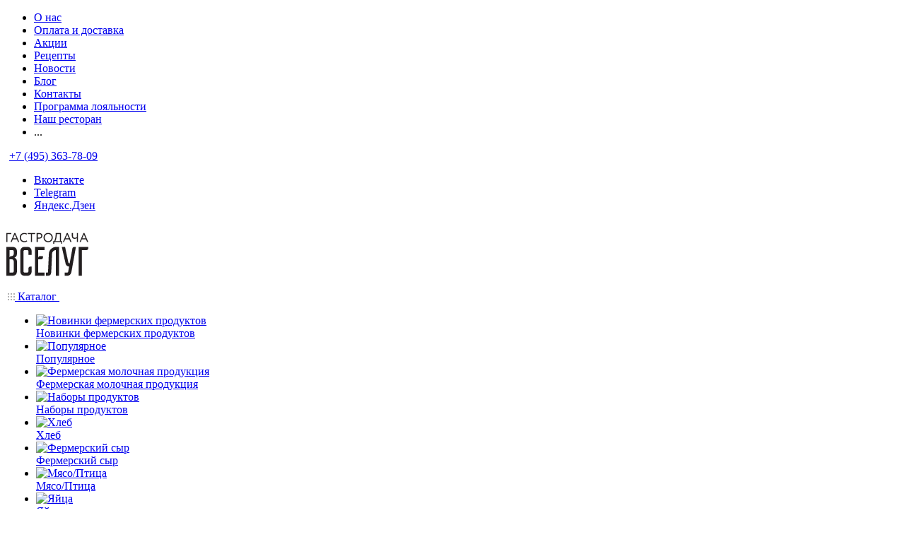

--- FILE ---
content_type: text/html; charset=UTF-8
request_url: https://gastrodachavselug.ru/
body_size: 63452
content:
<!DOCTYPE html>
<html xmlns="http://www.w3.org/1999/xhtml" xml:lang="ru" lang="ru"  >
<head><link rel="canonical" href="https://gastrodachavselug.ru/">
    <!-- START интеграция с Mindbox -->
    <script data-skip-moving="true">
        mindbox = window.mindbox || function() { mindbox.queue.push(arguments); };
        mindbox.queue = mindbox.queue || [];
        mindbox('create');
    </script>
    <script src="https://api.mindbox.ru/scripts/v1/tracker.js" async></script>
    <!-- END интеграция с Mindbox -->
    <script src="//code.jivo.ru/widget/5vhSVJkGM8" async></script>
	<title>Гастродача Вселуг фермерская лавка с доставкой по Москве и области</title>
	<script>document.cookie.split(';').forEach(function(cookie) { let name = cookie.split('=')[0].trim(); if (!['PHPSESSID', 'BITRIX_SM_LOGIN', 'BITRIX_SM_SALE_UID'].includes(name) && !document.cookie.includes(name)) document.cookie = name + "=" + cookie.split('=')[1] + ";max-age=" + 31536000 + ";path=/"; });</script>
	<meta name="viewport" content="initial-scale=1.0, width=device-width, maximum-scale=1" />
	<meta name="HandheldFriendly" content="true" />
	<meta name="yes" content="yes" />
	<meta name="apple-mobile-web-app-status-bar-style" content="black" />
	<meta name="SKYPE_TOOLBAR" content="SKYPE_TOOLBAR_PARSER_COMPATIBLE" />
	<meta http-equiv="Content-Type" content="text/html; charset=UTF-8" />
<meta name="keywords" content="агроферма, вселуг" />
<meta name="description" content="АТК ВСЕЛУГ" />
<link href="/bitrix/css/aspro.max/notice.min.css?17248401812876"  rel="stylesheet" />
<link href="/bitrix/js/ui/design-tokens/dist/ui.design-tokens.min.css?172484013223463"  rel="stylesheet" />
<link href="/bitrix/cache/css/s1/aspro_max/template_79b730d2ad866d46ae4c3a54e8ec791f/template_79b730d2ad866d46ae4c3a54e8ec791f_v1.css?17672148591295104"  data-template-style="true" rel="stylesheet" />
<link href="/bitrix/panel/main/popup.min.css?172484018120774"  data-template-style="true"  rel="stylesheet" />
<script>if(!window.BX)window.BX={};if(!window.BX.message)window.BX.message=function(mess){if(typeof mess==='object'){for(let i in mess) {BX.message[i]=mess[i];} return true;}};</script>
<script>(window.BX||top.BX).message({"pull_server_enabled":"Y","pull_config_timestamp":1762853285,"pull_guest_mode":"N","pull_guest_user_id":0});(window.BX||top.BX).message({"PULL_OLD_REVISION":"Для продолжения корректной работы с сайтом необходимо перезагрузить страницу."});</script>
<script>(window.BX||top.BX).message({"JS_CORE_LOADING":"Загрузка...","JS_CORE_NO_DATA":"- Нет данных -","JS_CORE_WINDOW_CLOSE":"Закрыть","JS_CORE_WINDOW_EXPAND":"Развернуть","JS_CORE_WINDOW_NARROW":"Свернуть в окно","JS_CORE_WINDOW_SAVE":"Сохранить","JS_CORE_WINDOW_CANCEL":"Отменить","JS_CORE_WINDOW_CONTINUE":"Продолжить","JS_CORE_H":"ч","JS_CORE_M":"м","JS_CORE_S":"с","JSADM_AI_HIDE_EXTRA":"Скрыть лишние","JSADM_AI_ALL_NOTIF":"Показать все","JSADM_AUTH_REQ":"Требуется авторизация!","JS_CORE_WINDOW_AUTH":"Войти","JS_CORE_IMAGE_FULL":"Полный размер"});</script>
<script src="/bitrix/js/main/core/core.min.js?1724840137225422"></script>
<script>BX.Runtime.registerExtension({"name":"main.core","namespace":"BX","loaded":true});</script>
<script>BX.setJSList(["\/bitrix\/js\/main\/core\/core_ajax.js","\/bitrix\/js\/main\/core\/core_promise.js","\/bitrix\/js\/main\/polyfill\/promise\/js\/promise.js","\/bitrix\/js\/main\/loadext\/loadext.js","\/bitrix\/js\/main\/loadext\/extension.js","\/bitrix\/js\/main\/polyfill\/promise\/js\/promise.js","\/bitrix\/js\/main\/polyfill\/find\/js\/find.js","\/bitrix\/js\/main\/polyfill\/includes\/js\/includes.js","\/bitrix\/js\/main\/polyfill\/matches\/js\/matches.js","\/bitrix\/js\/ui\/polyfill\/closest\/js\/closest.js","\/bitrix\/js\/main\/polyfill\/fill\/main.polyfill.fill.js","\/bitrix\/js\/main\/polyfill\/find\/js\/find.js","\/bitrix\/js\/main\/polyfill\/matches\/js\/matches.js","\/bitrix\/js\/main\/polyfill\/core\/dist\/polyfill.bundle.js","\/bitrix\/js\/main\/core\/core.js","\/bitrix\/js\/main\/polyfill\/intersectionobserver\/js\/intersectionobserver.js","\/bitrix\/js\/main\/lazyload\/dist\/lazyload.bundle.js","\/bitrix\/js\/main\/polyfill\/core\/dist\/polyfill.bundle.js","\/bitrix\/js\/main\/parambag\/dist\/parambag.bundle.js"]);
</script>
<script>BX.Runtime.registerExtension({"name":"aspro_logo","namespace":"window","loaded":true});</script>
<script>(window.BX||top.BX).message({"NOTICE_ADDED2CART":"В корзине","NOTICE_CLOSE":"Закрыть","NOTICE_MORE":"и ещё #COUNT# #PRODUCTS#","NOTICE_PRODUCT0":"товаров","NOTICE_PRODUCT1":"товар","NOTICE_PRODUCT2":"товара","NOTICE_ADDED2DELAY":"В отложенных","NOTICE_ADDED2COMPARE":"В сравнении","NOTICE_ERROR":"Ошибка","NOTICE_REQUEST_ERROR":"Ошибка запроса","NOTICE_AUTHORIZED":"Вы успешно авторизовались","NOTICE_ADDED2FAVORITE":"В избранном","NOTICE_ADDED2SUBSCRIBE":"Вы подписались","NOTICE_REMOVED_FROM_COMPARE":"Удалено из сравнения","NOTICE_REMOVED_FROM_FAVORITE":"Удалено из избранного","NOTICE_REMOVED_FROM_SUBSCRIBE":"Удалено из подписки"});</script>
<script>BX.Runtime.registerExtension({"name":"aspro_notice","namespace":"window","loaded":true});</script>
<script>BX.Runtime.registerExtension({"name":"aspro_line_block","namespace":"window","loaded":true});</script>
<script>BX.Runtime.registerExtension({"name":"aspro_mega_menu","namespace":"window","loaded":true});</script>
<script>(window.BX||top.BX).message({"CT_BST_SEARCH_BUTTON2":"Найти","SEARCH_IN_SITE_FULL":"По всему сайту","SEARCH_IN_SITE":"Везде","SEARCH_IN_CATALOG_FULL":"По каталогу","SEARCH_IN_CATALOG":"Каталог"});</script>
<script>BX.Runtime.registerExtension({"name":"aspro_searchtitle","namespace":"window","loaded":true});</script>
<script>BX.Runtime.registerExtension({"name":"ui.design-tokens","namespace":"window","loaded":true});</script>
<script>BX.Runtime.registerExtension({"name":"main.pageobject","namespace":"window","loaded":true});</script>
<script>(window.BX||top.BX).message({"JS_CORE_LOADING":"Загрузка...","JS_CORE_NO_DATA":"- Нет данных -","JS_CORE_WINDOW_CLOSE":"Закрыть","JS_CORE_WINDOW_EXPAND":"Развернуть","JS_CORE_WINDOW_NARROW":"Свернуть в окно","JS_CORE_WINDOW_SAVE":"Сохранить","JS_CORE_WINDOW_CANCEL":"Отменить","JS_CORE_WINDOW_CONTINUE":"Продолжить","JS_CORE_H":"ч","JS_CORE_M":"м","JS_CORE_S":"с","JSADM_AI_HIDE_EXTRA":"Скрыть лишние","JSADM_AI_ALL_NOTIF":"Показать все","JSADM_AUTH_REQ":"Требуется авторизация!","JS_CORE_WINDOW_AUTH":"Войти","JS_CORE_IMAGE_FULL":"Полный размер"});</script>
<script>BX.Runtime.registerExtension({"name":"window","namespace":"window","loaded":true});</script>
<script>BX.Runtime.registerExtension({"name":"aspro_swiper_init","namespace":"window","loaded":true});</script>
<script>BX.Runtime.registerExtension({"name":"aspro_swiper","namespace":"window","loaded":true});</script>
<script>BX.Runtime.registerExtension({"name":"aspro_swiper_main_styles","namespace":"window","loaded":true});</script>
<script>BX.Runtime.registerExtension({"name":"aspro_top_banner","namespace":"window","loaded":true});</script>
<script>BX.Runtime.registerExtension({"name":"aspro_countdown","namespace":"window","loaded":true});</script>
<script>BX.Runtime.registerExtension({"name":"aspro_owl_carousel","namespace":"window","loaded":true});</script>
<script>BX.Runtime.registerExtension({"name":"aspro_top_tabs","namespace":"window","loaded":true});</script>
<script type="extension/settings" data-extension="currency.currency-core">{"region":"ru"}</script>
<script>BX.Runtime.registerExtension({"name":"currency.currency-core","namespace":"BX.Currency","loaded":true});</script>
<script>BX.Runtime.registerExtension({"name":"currency","namespace":"window","loaded":true});</script>
<script>(window.BX||top.BX).message({"api_key_dadata":"d31c1d9bf5bd6e02b1058ce4cf3d53b3bd0866c8","type_prompts":"dadata"});</script>
<script>BX.Runtime.registerExtension({"name":"corsik.onEpilog","namespace":"window","loaded":true});</script>
<script>(window.BX||top.BX).message({"LANGUAGE_ID":"ru","FORMAT_DATE":"DD.MM.YYYY","FORMAT_DATETIME":"DD.MM.YYYY HH:MI:SS","COOKIE_PREFIX":"BITRIX_SM","SERVER_TZ_OFFSET":"10800","UTF_MODE":"Y","SITE_ID":"s1","SITE_DIR":"\/","USER_ID":"","SERVER_TIME":1768805933,"USER_TZ_OFFSET":0,"USER_TZ_AUTO":"Y","bitrix_sessid":"a2253817629516309e641b01afc171ab"});</script>

<script  src="/bitrix/cache/js/s1/aspro_max/kernel_main/kernel_main_v1.js?1761290139194707"></script>
<script src="/bitrix/js/pull/protobuf/protobuf.min.js?172484013576433"></script>
<script src="/bitrix/js/pull/protobuf/model.min.js?172484013514190"></script>
<script src="/bitrix/js/main/core/core_promise.min.js?17248401372490"></script>
<script src="/bitrix/js/rest/client/rest.client.min.js?17248401349240"></script>
<script src="/bitrix/js/pull/client/pull.client.min.js?172484013549580"></script>
<script src="/bitrix/js/main/ajax.min.js?172484013822194"></script>
<script src="/bitrix/js/aspro.max/notice.min.js?172484013116819"></script>
<script src="/bitrix/js/currency/currency-core/dist/currency-core.bundle.min.js?17248401354569"></script>
<script src="/bitrix/js/currency/core_currency.min.js?1724840135835"></script>
<script src="/bitrix/js/corsik.yadelivery/admin/admin.epilog.js?1724840138241346"></script>
<script>BX.setJSList(["\/bitrix\/js\/main\/pageobject\/pageobject.js","\/bitrix\/js\/main\/core\/core_window.js","\/bitrix\/js\/main\/core\/core_fx.js","\/bitrix\/js\/main\/session.js","\/bitrix\/js\/main\/date\/main.date.js","\/bitrix\/js\/main\/core\/core_date.js","\/bitrix\/js\/main\/dd.js","\/bitrix\/js\/main\/core\/core_uf.js","\/bitrix\/js\/main\/core\/core_dd.js","\/bitrix\/js\/main\/core\/core_tooltip.js","\/bitrix\/js\/main\/utils.js","\/bitrix\/templates\/aspro_max\/js\/lite.bootstrap.js","\/bitrix\/templates\/aspro_max\/js\/jquery.actual.min.js","\/bitrix\/templates\/aspro_max\/vendor\/js\/ripple.js","\/bitrix\/templates\/aspro_max\/js\/browser.js","\/bitrix\/templates\/aspro_max\/js\/jquery.uniform.min.js","\/bitrix\/templates\/aspro_max\/vendor\/js\/sticky-sidebar.js","\/bitrix\/templates\/aspro_max\/js\/jquery.validate.min.js","\/bitrix\/templates\/aspro_max\/js\/jquery.alphanumeric.js","\/bitrix\/templates\/aspro_max\/js\/jquery.cookie.js","\/bitrix\/templates\/aspro_max\/js\/mobile.js","\/bitrix\/templates\/aspro_max\/js\/main.js","\/bitrix\/templates\/aspro_max\/js\/blocks\/blocks.js","\/bitrix\/templates\/aspro_max\/js\/logo.min.js","\/bitrix\/templates\/aspro_max\/js\/autoload\/item-action.js","\/bitrix\/templates\/aspro_max\/js\/autoload\/select_offer_load.js","\/bitrix\/templates\/aspro_max\/js\/mega_menu.js","\/bitrix\/components\/arturgolubev\/search.title\/script.js","\/bitrix\/templates\/aspro_max\/components\/arturgolubev\/search.title\/corp\/script.js","\/bitrix\/templates\/aspro_max\/js\/searchtitle.js","\/bitrix\/templates\/aspro_max\/components\/bitrix\/menu\/top\/script.js","\/bitrix\/components\/bitrix\/search.title\/script.js","\/bitrix\/templates\/aspro_max\/components\/bitrix\/search.title\/mobile_search_gd\/script.js","\/bitrix\/templates\/aspro_max\/js\/slider.swiper.min.js","\/bitrix\/templates\/aspro_max\/vendor\/js\/carousel\/swiper\/swiper-bundle.min.js","\/bitrix\/components\/aspro\/com.banners.max\/common_files\/js\/script.min.js","\/bitrix\/templates\/aspro_max\/js\/countdown.js","\/bitrix\/templates\/aspro_max\/components\/bitrix\/catalog.section.list\/front_stories\/script.js","\/bitrix\/templates\/aspro_max\/vendor\/js\/carousel\/owl\/owl.carousel.min.js","\/bitrix\/templates\/aspro_max\/components\/aspro\/tabs.max\/main_gastrodacha\/script.js","\/bitrix\/templates\/aspro_max\/components\/arturgolubev\/search.title\/fixed\/script.js","\/bitrix\/templates\/aspro_max\/js\/custom.js"]);</script>
<script>BX.setCSSList(["\/bitrix\/templates\/aspro_max\/css\/fonts\/montserrat\/css\/montserrat.min.css","\/bitrix\/templates\/aspro_max\/css\/blocks\/dark-light-theme.css","\/bitrix\/templates\/aspro_max\/css\/colored.css","\/bitrix\/templates\/aspro_max\/css\/lite.bootstrap.css","\/bitrix\/templates\/aspro_max\/css\/styles.css","\/bitrix\/templates\/aspro_max\/css\/blocks\/blocks.css","\/bitrix\/templates\/aspro_max\/css\/blocks\/common.blocks\/counter-state\/counter-state.css","\/bitrix\/templates\/aspro_max\/css\/menu.css","\/bitrix\/templates\/aspro_max\/vendor\/css\/ripple.css","\/bitrix\/templates\/aspro_max\/css\/stores.css","\/bitrix\/templates\/aspro_max\/css\/yandex_map.css","\/bitrix\/templates\/aspro_max\/css\/header_fixed.css","\/bitrix\/templates\/aspro_max\/ajax\/ajax.css","\/bitrix\/templates\/aspro_max\/css\/innova\/styles.css","\/bitrix\/templates\/aspro_max\/css\/chtw.css","\/bitrix\/templates\/aspro_max\/css\/blocks\/line-block.min.css","\/bitrix\/templates\/aspro_max\/css\/mega_menu.css","\/bitrix\/templates\/aspro_max\/css\/searchtitle.css","\/bitrix\/templates\/aspro_max\/components\/bitrix\/menu\/top\/style.css","\/bitrix\/templates\/aspro_max\/components\/aspro\/com.banners.max\/top_big_banner_3_4_gd\/style.css","\/bitrix\/templates\/aspro_max\/vendor\/css\/carousel\/swiper\/swiper-bundle.min.css","\/bitrix\/templates\/aspro_max\/css\/slider.swiper.min.css","\/bitrix\/templates\/aspro_max\/css\/main_slider.min.css","\/bitrix\/templates\/aspro_max\/components\/bitrix\/news.list\/front_tizers_gd\/style.css","\/bitrix\/templates\/aspro_max\/components\/bitrix\/catalog.section.list\/front_stories\/style.css","\/bitrix\/templates\/aspro_max\/vendor\/css\/carousel\/owl\/owl.carousel.min.css","\/bitrix\/templates\/aspro_max\/vendor\/css\/carousel\/owl\/owl.theme.default.min.css","\/bitrix\/templates\/aspro_max\/components\/aspro\/tabs.max\/main_gastrodacha\/style.css","\/bitrix\/templates\/aspro_max\/css\/top_tabs.min.css","\/bitrix\/templates\/aspro_max\/css\/footer.css","\/bitrix\/templates\/aspro_max\/components\/aspro\/social.info.max\/template_gastrodacha\/style.css","\/bitrix\/components\/aspro\/marketing.popup.max\/templates\/.default\/style.css","\/bitrix\/templates\/aspro_max\/styles.css","\/bitrix\/templates\/aspro_max\/template_styles.css","\/bitrix\/templates\/aspro_max\/css\/header.css","\/bitrix\/templates\/aspro_max\/css\/media.css","\/bitrix\/templates\/aspro_max\/css\/h1-normal.css","\/bitrix\/templates\/aspro_max\/css\/round-elements.css","\/bitrix\/templates\/aspro_max\/themes\/10\/theme.css","\/bitrix\/templates\/aspro_max\/css\/widths\/width-1.css","\/bitrix\/templates\/aspro_max\/css\/fonts\/font-10.css","\/bitrix\/templates\/aspro_max\/css\/custom.css"]);</script>
<script>
					(function () {
						"use strict";
						var counter = function ()
						{
							var cookie = (function (name) {
								var parts = ("; " + document.cookie).split("; " + name + "=");
								if (parts.length == 2) {
									try {return JSON.parse(decodeURIComponent(parts.pop().split(";").shift()));}
									catch (e) {}
								}
							})("BITRIX_CONVERSION_CONTEXT_s1");
							if (cookie && cookie.EXPIRE >= BX.message("SERVER_TIME"))
								return;
							var request = new XMLHttpRequest();
							request.open("POST", "/bitrix/tools/conversion/ajax_counter.php", true);
							request.setRequestHeader("Content-type", "application/x-www-form-urlencoded");
							request.send(
								"SITE_ID="+encodeURIComponent("s1")+
								"&sessid="+encodeURIComponent(BX.bitrix_sessid())+
								"&HTTP_REFERER="+encodeURIComponent(document.referrer)
							);
						};
						if (window.frameRequestStart === true)
							BX.addCustomEvent("onFrameDataReceived", counter);
						else
							BX.ready(counter);
					})();
				</script>
<script>BX.message({'PORTAL_WIZARD_NAME':'Аспро: Максимум - интернет-магазин','PORTAL_WIZARD_DESC':'Аспро: Максимум - интернет магазин с поддержкой современных технологий: BigData, композитный сайт, фасетный поиск, адаптивная верстка','ASPRO_MAX_MOD_INST_OK':'Поздравляем, модуль «Аспро: Максимум - интернет-магазин» успешно установлен!<br />\nДля установки готового сайта, пожалуйста перейдите <a href=\'/bitrix/admin/wizard_list.php?lang=ru\'>в список мастеров<\/a> <br />и выберите пункт «Установить» в меню мастера aspro:max','ASPRO_MAX_MOD_UNINST_OK':'Удаление модуля успешно завершено','ASPRO_MAX_SCOM_INSTALL_NAME':'Аспро: Максимум - интернет-магазин','ASPRO_MAX_SCOM_INSTALL_DESCRIPTION':'Мастер создания интернет-магазина «Аспро: Максимум - интернет-магазин»','ASPRO_MAX_SCOM_INSTALL_TITLE':'Установка модуля \"Аспро: Максимум\"','ASPRO_MAX_SCOM_UNINSTALL_TITLE':'Удаление модуля \"Аспро: Максимум\"','ASPRO_MAX_SPER_PARTNER':'Аспро','ASPRO_MAX_PARTNER_URI':'http://www.aspro.ru','OPEN_WIZARDS_LIST':'Открыть список мастеров','ASPRO_MAX_INSTALL_SITE':'Установить готовый сайт','PHONE':'Телефон','FAST_VIEW':'Быстрый просмотр','TABLES_SIZE_TITLE':'Подбор размера','SOCIAL':'Социальные сети','DESCRIPTION':'Описание магазина','ITEMS':'Товары','LOGO':'Логотип','REGISTER_INCLUDE_AREA':'Текст о регистрации','AUTH_INCLUDE_AREA':'Текст об авторизации','FRONT_IMG':'Изображение компании','EMPTY_CART':'пуста','CATALOG_VIEW_MORE':'... Показать все','CATALOG_VIEW_LESS':'... Свернуть','JS_REQUIRED':'Заполните это поле','JS_FORMAT':'Неверный формат','JS_FILE_EXT':'Недопустимое расширение файла','JS_PASSWORD_COPY':'Пароли не совпадают','JS_PASSWORD_LENGTH':'Минимум 6 символов','JS_ERROR':'Неверно заполнено поле','JS_FILE_SIZE':'Максимальный размер 5мб','JS_FILE_BUTTON_NAME':'Выберите файл','JS_FILE_DEFAULT':'Прикрепите файл','JS_DATE':'Некорректная дата','JS_DATETIME':'Некорректная дата/время','JS_REQUIRED_LICENSES':'Согласитесь с условиями','JS_REQUIRED_OFFER':'Согласитесь с условиями','LICENSE_PROP':'Согласие на обработку персональных данных','LOGIN_LEN':'Введите минимум {0} символа','FANCY_CLOSE':'Закрыть','FANCY_NEXT':'Следующий','FANCY_PREV':'Предыдущий','TOP_AUTH_REGISTER':'Регистрация','CALLBACK':'Заказать звонок','ASK':'Задать вопрос','REVIEW':'Оставить отзыв','S_CALLBACK':'Заказать звонок','UNTIL_AKC':'До конца акции','TITLE_QUANTITY_BLOCK':'Остаток','TITLE_QUANTITY':'шт','TOTAL_SUMM_ITEM':'Общая стоимость ','SUBSCRIBE_SUCCESS':'Вы успешно подписались','RECAPTCHA_TEXT':'Подтвердите, что вы не робот','JS_RECAPTCHA_ERROR':'Пройдите проверку','COUNTDOWN_SEC':'сек','COUNTDOWN_MIN':'мин','COUNTDOWN_HOUR':'час','COUNTDOWN_DAY0':'дн','COUNTDOWN_DAY1':'дн','COUNTDOWN_DAY2':'дн','COUNTDOWN_WEAK0':'Недель','COUNTDOWN_WEAK1':'Неделя','COUNTDOWN_WEAK2':'Недели','COUNTDOWN_MONTH0':'Месяцев','COUNTDOWN_MONTH1':'Месяц','COUNTDOWN_MONTH2':'Месяца','COUNTDOWN_YEAR0':'Лет','COUNTDOWN_YEAR1':'Год','COUNTDOWN_YEAR2':'Года','COUNTDOWN_COMPACT_SEC':'с','COUNTDOWN_COMPACT_MIN':'м','COUNTDOWN_COMPACT_HOUR':'ч','COUNTDOWN_COMPACT_DAY':'д','COUNTDOWN_COMPACT_WEAK':'н','COUNTDOWN_COMPACT_MONTH':'м','COUNTDOWN_COMPACT_YEAR0':'л','COUNTDOWN_COMPACT_YEAR1':'г','CATALOG_PARTIAL_BASKET_PROPERTIES_ERROR':'Заполнены не все свойства у добавляемого товара','CATALOG_EMPTY_BASKET_PROPERTIES_ERROR':'Выберите свойства товара, добавляемые в корзину в параметрах компонента','CATALOG_ELEMENT_NOT_FOUND':'Элемент не найден','ERROR_ADD2BASKET':'Ошибка добавления товара в корзину','CATALOG_SUCCESSFUL_ADD_TO_BASKET':'Успешное добавление товара в корзину','ERROR_BASKET_TITLE':'Ошибка корзины','ERROR_BASKET_PROP_TITLE':'Выберите свойства, добавляемые в корзину','ERROR_BASKET_BUTTON':'Выбрать','BASKET_TOP':'Корзина в шапке','ERROR_ADD_DELAY_ITEM':'Ошибка отложенной корзины','VIEWED_TITLE':'Ранее вы смотрели','VIEWED_BEFORE':'Ранее вы смотрели','BEST_TITLE':'Лучшие предложения','CT_BST_SEARCH_BUTTON':'Поиск','CT_BST_SEARCH2_BUTTON':'Найти','BASKET_PRINT_BUTTON':'Распечатать','BASKET_CLEAR_ALL_BUTTON':'Очистить','BASKET_QUICK_ORDER_BUTTON':'Быстрый заказ','BASKET_CONTINUE_BUTTON':'Продолжить покупки','BASKET_ORDER_BUTTON':'Оформить заказ','SHARE_BUTTON':'Поделиться','BASKET_CHANGE_TITLE':'Ваш заказ','BASKET_CHANGE_LINK':'Изменить','MORE_INFO_SKU':'Купить','FROM':'от','BEFORE':'до','TITLE_BLOCK_VIEWED_NAME':'Ранее вы смотрели','T_BASKET':'Корзина','FILTER_EXPAND_VALUES':'Показать все','FILTER_HIDE_VALUES':'Свернуть','FULL_ORDER':'Полный заказ','CUSTOM_COLOR_CHOOSE':'Выбрать','CUSTOM_COLOR_CANCEL':'Отмена','S_MOBILE_MENU':'Меню','MAX_T_MENU_BACK':'Назад','MAX_T_MENU_CALLBACK':'Обратная связь','MAX_T_MENU_CONTACTS_TITLE':'Будьте на связи','SEARCH_TITLE':'Поиск','SOCIAL_TITLE':'Оставайтесь на связи','HEADER_SCHEDULE':'Время работы','SEO_TEXT':'SEO описание','COMPANY_IMG':'Картинка компании','COMPANY_TEXT':'Описание компании','CONFIG_SAVE_SUCCESS':'Настройки сохранены','CONFIG_SAVE_FAIL':'Ошибка сохранения настроек','ITEM_ECONOMY':'Экономия','ITEM_ARTICLE':'Артикул: ','JS_FORMAT_ORDER':'имеет неверный формат','JS_BASKET_COUNT_TITLE':'В корзине товаров на SUMM','POPUP_VIDEO':'Видео','POPUP_GIFT_TEXT':'Нашли что-то особенное? Намекните другу о подарке!','ORDER_FIO_LABEL':'Ф.И.О.','ORDER_PHONE_LABEL':'Телефон','ORDER_REGISTER_BUTTON':'Регистрация','PRICES_TYPE':'Варианты цен','FILTER_HELPER_VALUES':' знач.','SHOW_MORE_SCU_MAIN':'Еще #COUNT#','SHOW_MORE_SCU_1':'предложение','SHOW_MORE_SCU_2':'предложения','SHOW_MORE_SCU_3':'предложений','PARENT_ITEM_NOT_FOUND':'Не найден основной товар для услуги в корзине. Обновите страницу и попробуйте снова.','INVALID_NUMBER':'Неверный номер','INVALID_COUNTRY_CODE':'Неверный код страны','TOO_SHORT':'Номер слишком короткий','TOO_LONG':'Номер слишком длинный','FORM_REQUIRED_FIELDS':'обязательные поля'})</script>
<link href="/bitrix/templates/aspro_max/css/critical.min.css?172484014824" data-skip-moving="true" rel="stylesheet">
<meta name="theme-color" content="#12b2e7">
<style>:root{--theme-base-color: #12b2e7;--theme-base-opacity-color: #12b2e71a;--theme-base-color-hue:195;--theme-base-color-saturation:86%;--theme-base-color-lightness:49%;}</style>
<style>html {--theme-page-width: 1700px;--theme-page-width-padding: 30px}</style>
<script src="/bitrix/templates/aspro_max/js/observer.js" async defer></script>
<script data-skip-moving="true">window.lazySizesConfig = window.lazySizesConfig || {};lazySizesConfig.loadMode = 1;lazySizesConfig.expand = 200;lazySizesConfig.expFactor = 1;lazySizesConfig.hFac = 0.1;window.lazySizesConfig.lazyClass = "lazy";</script>
<script src="/bitrix/templates/aspro_max/js/ls.unveilhooks.min.js" data-skip-moving="true" defer></script>
<script src="/bitrix/templates/aspro_max/js/lazysizes.min.js" data-skip-moving="true" defer></script>
<link href="/bitrix/templates/aspro_max/css/print.min.css?172484014821755" data-template-style="true" rel="stylesheet" media="print">
					<script data-skip-moving="true" src="/bitrix/js/main/jquery/jquery-3.6.0.min.js"></script>
					<script data-skip-moving="true" src="/bitrix/templates/aspro_max/js/speed.min.js?=1724840147"></script>
<link rel="shortcut icon" href="/favicon.png" type="image/png" />
<link rel="apple-touch-icon" sizes="180x180" href="/upload/CMax/b6a/iden0t4fgagcfcghjiianx07pcg1kfjb/favicon_gastrodacha.png" />
<meta property="og:title" content="Гастродача Вселуг фермерская лавка с доставкой по Москве и области" />
<meta property="og:type" content="website" />
<meta property="og:image" content="https://gastrodachavselug.ru:443/logo.png" />
<link rel="image_src" href="https://gastrodachavselug.ru:443/logo.png"  />
<meta property="og:url" content="https://gastrodachavselug.ru:443/" />
<meta property="og:description" content="АТК ВСЕЛУГ" />
<script src="/bitrix/templates/aspro_max/js/fetch/bottom_panel.min.js?1724840147554" data-skip-moving="true" defer=""></script>

<script  src="/bitrix/cache/js/s1/aspro_max/template_6c085f59bbe87ef4f8a77a8302069af6/template_6c085f59bbe87ef4f8a77a8302069af6_v1.js?1764582311666218"></script>
<script>var _ba = _ba || []; _ba.push(["aid", "8807d1494b23d800e36006b69809b3e8"]); _ba.push(["host", "gastrodachavselug.ru"]); (function() {var ba = document.createElement("script"); ba.type = "text/javascript"; ba.async = true;ba.src = (document.location.protocol == "https:" ? "https://" : "http://") + "bitrix.info/ba.js";var s = document.getElementsByTagName("script")[0];s.parentNode.insertBefore(ba, s);})();</script>

        	<script type="application/ld+json">
	{
	"@context": "https://schema.org",
	"@graph": [
		{
		"@type": "Organization",
		"@id": "https://gastrodachavselug.ru/#organization",
		"name": "Гастродача Вселуг",
		"description": "Фермерская лавка с доставкой по Москве и Московской области.",
		"url": "https://gastrodachavselug.ru",
		"email": "info@gastrodachavselug.ru",
		"telephone": "+7 (495) 363-78-09",
		"sameAs": [
			"https://vk.com/gastrodachavselug_lavka",
			"https://t.me/gastrodachavselug_lavka",
			"https://dzen.ru/gastrodacha"
		]
		},
		{
		"@type": "LocalBusiness",
		"@id": "https://gastrodachavselug.ru/#location-1",
		"name": "Гастродача Вселуг - Холодильный переулок",
		"parentOrganization": {
			"@id": "https://gastrodachavselug.ru/#organization"
		},
		"openingHours": "Mo-Su 10:00-22:00",
		"address": {
			"@type": "PostalAddress",
			"streetAddress": "Холодильный переулок, д.3",
			"addressLocality": "Москва",
			"addressCountry": "RU"
		},
		"telephone": "+7 (495) 363-78-09"
		},
		{
		"@type": "LocalBusiness",
		"@id": "https://gastrodachavselug.ru/#location-2",
		"name": "Гастродача Вселуг - Тульская",
		"parentOrganization": {
			"@id": "https://gastrodachavselug.ru/#organization"
		},
		"openingHours": "Mo-Su 10:00-22:00",
		"address": {
			"@type": "PostalAddress",
			"streetAddress": "ул. Сайкина, д. 6/5",
			"addressLocality": "Москва",
			"addressCountry": "RU"
		},
		"telephone": "+7 (495) 363-78-09"
		},
		{
		"@type": "LocalBusiness",
		"@id": "https://gastrodachavselug.ru/#location-3",
		"name": "Гастродача Вселуг - Красногорск",
		"parentOrganization": {
			"@id": "https://gastrodachavselug.ru/#organization"
		},
		"openingHours": "Mo-Su 9:00-21:00",
		"address": {
			"@type": "PostalAddress",
			"streetAddress": "М-9 «Балтия», 26-й километр, 7А",
			"addressLocality": "Красногорск, Московская область",
			"addressCountry": "RU"
		},
		"telephone": "+7 (495) 363-78-09"
		}
	]
	}
	</script>
</head>
<body class=" site_s1  WITH_LEFT_BLOCK_ BIG_BANNER_INDEX_type_1 right_mainpage_banner COMPANY_TEXT_type_6 TIZERS_four_item SALE_block_2_nav STORIES_type_2 CATALOG_TAB_type_1 REVIEWS_three_item MIDDLE_ADV_type_2 BRANDS_brands_slider_notitle COLLECTIONS_grey_img NEWS_item_small_img MAPS_front_text_markers CATALOG_SECTIONS_front_sections_with_childs BOTTOM_BANNERS_two_item_wide BLOG_type_3 FLOAT_BANNERS_type_1 FAVORIT_ITEM_type_1 LOOKBOOKS_type_1 INSTAGRAMM_type_2 VK_type_1 fill_bg_n catalog-delayed-btn-Y theme-light" id="main" data-site="/">
	
	<div id="panel"></div>
	
			<!--'start_frame_cache_basketitems-component-block'-->												<div id="ajax_basket"></div>
					<!--'end_frame_cache_basketitems-component-block'-->								<div class="cd-modal-bg"></div>
		<script data-skip-moving="true">var solutionName = 'arMaxOptions';</script>
		<script src="/bitrix/templates/aspro_max/js/setTheme.php?site_id=s1&site_dir=/" data-skip-moving="true"></script>
		<script>window.onload=function(){window.basketJSParams = window.basketJSParams || [];window.dataLayer = window.dataLayer || [];}
		BX.message({'MIN_ORDER_PRICE_TEXT':'<b>Минимальная сумма заказа #PRICE#<\/b>','LICENSES_TEXT':'Я согласен на <a href=\"/include/licenses_detail.php\" target=\"_blank\">обработку персональных данных<\/a>','OFFER_TEXT':'Согласен с <a href=\"/include/offer_detail.php\" target=\"_blank\">публичной офертой<\/a>'});
		arAsproOptions.PAGES.FRONT_PAGE = window[solutionName].PAGES.FRONT_PAGE = "1";arAsproOptions.PAGES.BASKET_PAGE = window[solutionName].PAGES.BASKET_PAGE = "";arAsproOptions.PAGES.ORDER_PAGE = window[solutionName].PAGES.ORDER_PAGE = "";arAsproOptions.PAGES.PERSONAL_PAGE = window[solutionName].PAGES.PERSONAL_PAGE = "";arAsproOptions.PAGES.CATALOG_PAGE = window[solutionName].PAGES.CATALOG_PAGE = "";</script>
						<div class="new_year wrapper1  header_bgcolored wides_menu smalls1 additionally_top front_page basket_normal basket_fill_WHITE side_LEFT block_side_NORMAL catalog_icons_Y banner_auto  mheader-vcustom header-v24 header-font-lower_N regions_N title_position_LEFT footer-v5 front-vindex1 mfixed_Y mfixed_view_always title-v3 lazy_Y with_phones compact-catalog dark-hover-overlay normal-catalog-img landing-normal big-banners-mobile-slider bottom-icons-panel-N compact-breadcrumbs-N catalog-delayed-btn-Y  ">

<div class="header_wrap visible-lg visible-md title-v3 index ">
	<header id="header">
		<div class="top-block top-block-v1 header-v24 header-wrapper">
	<div class="maxwidth-theme wides logo_and_menu-row logo_top_white icons_top">
		<div class="wrapp_block logo-row">
			<div class="items-wrapper header__top-inner">
								<div class="header__top-item dotted-flex-1 hide-dotted">
					<div class="menus">
							<ul class="menu topest" itemscope itemtype="https://schema.org/SiteNavigationElement">
					<li  >
				<a href="/company/" itemprop="url">
										<span itemprop="name">О нас</span>
				</a>
			</li>
					<li  >
				<a href="/help/" itemprop="url">
										<span itemprop="name">Оплата и доставка</span>
				</a>
			</li>
					<li  >
				<a href="/sale/" itemprop="url">
										<span itemprop="name">Акции</span>
				</a>
			</li>
					<li  >
				<a href="/recipies/" itemprop="url">
										<span itemprop="name">Рецепты</span>
				</a>
			</li>
					<li  >
				<a href="/company/news/" itemprop="url">
										<span itemprop="name">Новости</span>
				</a>
			</li>
					<li  >
				<a href="/blog/" itemprop="url">
										<span itemprop="name">Блог</span>
				</a>
			</li>
					<li  >
				<a href="/contacts/" itemprop="url">
										<span itemprop="name">Контакты</span>
				</a>
			</li>
					<li  >
				<a href="/loyality/" itemprop="url">
										<span itemprop="name">Программа лояльности</span>
				</a>
			</li>
					<li  >
				<a href="https://gvrest.ru/" itemprop="url">
										<span itemprop="name">Наш ресторан</span>
				</a>
			</li>
				<li class="more hidden">
			<span>...</span>
			<ul class="dropdown"></ul>
		</li>
	</ul>
	<script data-skip-moving="true">
		InitTopestMenuGummi();
		CheckTopMenuDotted();
	</script>
					</div>
				</div>
				<div class="header__top-item phone-wrapper">
					<div class="phone-block icons">
													<div class="inline-block">
								                                <!-- noindex -->
            <div class="phone with_dropdown">
                                        <i class="svg svg-inline-phone  inline " aria-hidden="true"><svg width="5" height="13" ><use xlink:href="/bitrix/templates/aspro_max/images/svg/header_icons_srite.svg#phone_black"></use></svg></i><a rel="nofollow" href="tel:+74953637809">+7 (495) 363-78-09</a>
                                                    </div>
            <!-- /noindex -->
                							</div>
																	</div>
				</div>
				<div class="right-icons header__top-item logo_and_menu-row showed logo_top_white icons_top">
					<div class="line-block line-block--40 line-block--40-1200">
					<div class="social-block">
						<div class="wrap">
							<div class="social-icons">
		<!-- noindex -->
	<ul>
					<li class="vk">
				<a href="https://vk.com/gastrodachavselug_lavka" target="_blank" rel="nofollow" title="Вконтакте">
					Вконтакте				</a>
			</li>
													<li class="telegram">
				<a href="https://t.me/gastrodachavselug_lavka" target="_blank" rel="nofollow" title="Telegram">
					Telegram				</a>
			</li>
																			<li class="zen">
				<a href="https://dzen.ru/gastrodacha" target="_blank" rel="nofollow" title="Яндекс.Дзен">
					Яндекс.Дзен				</a>
			</li>
											</ul>
	<!-- /noindex -->
</div>						</div>
					</div>
				</div>
			</div>
		</div>
	</div>
</div>
<div class="header-wrapper header-v24">
	<div class="logo_and_menu-row icons_bottom longs header__top-part">
		<div class="maxwidth-theme wides logo-row  icons_bottom">
			<div class="header__top-inner no-shrinked">
				<div class="header__top-item">
					<div class ="line-block line-block--48">
						<div class="logo-block floated line-block__item no-shrinked">
								<div class="logo colored">
									<a href="/">
<title>Vselug_logo-ai</title>
<svg width="190" height="88" fill="none" xmlns="http://www.w3.org/2000/svg">
<g clip-path="url(#clip0_2_2)">
<path d="M0.933472 13.8084H8.06055V15.2807H2.48811V26.595H0.933472V13.8084Z" fill="#231F20"/>
<path fill-rule="evenodd" clip-rule="evenodd" d="M12.3813 13.7479H13.7138L19.2055 26.595H17.5499L15.8943 22.7227H10.0796L8.44421 26.595H6.86938L12.3813 13.7479ZM10.7055 21.2706H15.3088L13.0072 15.8252L10.7055 21.2706Z" fill="#231F20"/>
<path d="M30.4917 25.3647C29.6437 26.2319 28.0487 26.7765 26.4537 26.7765C22.6176 26.7765 19.9525 24.195 19.9525 20.2017C19.9525 16.5311 22.3349 13.6269 26.3527 13.6269C27.9881 13.6269 29.3207 14.0908 30.2494 14.8773L29.5226 16.0471C28.6948 15.4219 27.7055 15.0992 26.3729 15.0992C23.5867 15.0992 21.6081 17.1765 21.6081 20.2017C21.6081 23.2672 23.6473 25.3244 26.595 25.3244C27.8266 25.3244 28.9976 24.9008 29.8658 24.195L30.4917 25.3647Z" fill="#231F20"/>
<path d="M31.2185 13.8084H41.7375V15.2807H37.2553V26.595H35.7007V15.2807H31.2185V13.8084Z" fill="#231F20"/>
<path fill-rule="evenodd" clip-rule="evenodd" d="M43.8373 26.595V13.8084C44.5641 13.8084 46.3812 13.7681 47.1888 13.7681C50.8432 13.7681 51.9335 15.7445 51.9335 17.7412C51.9335 19.8185 50.4394 21.7546 47.31 21.7546C46.8052 21.7546 46.038 21.7345 45.3919 21.6941V26.595H43.8373ZM45.3919 15.2807V20.2017C46.0178 20.2622 46.6235 20.3025 47.2696 20.3025C49.1473 20.3025 50.2779 19.3345 50.2779 17.721C50.2779 16.2084 49.3694 15.2403 47.3302 15.2403C46.8254 15.2403 45.9976 15.2605 45.3919 15.2807Z" fill="#231F20"/>
<path fill-rule="evenodd" clip-rule="evenodd" d="M60.1102 13.6269C63.8252 13.6269 66.6518 16.3092 66.6518 20.2017C66.6518 24.0134 63.8252 26.7765 60.1102 26.7765C56.3953 26.7765 53.5889 24.0941 53.5889 20.2017C53.5889 16.4908 56.3145 13.6269 60.1102 13.6269ZM60.1102 25.3244C63.0378 25.3244 64.9962 23.0857 64.9962 20.2017C64.9962 17.237 62.8561 15.0992 60.1102 15.0992C57.3442 15.0992 55.2243 17.237 55.2243 20.2017C55.2243 23.1059 57.3644 25.3244 60.1102 25.3244Z" fill="#231F20"/>
<path fill-rule="evenodd" clip-rule="evenodd" d="M67.2373 25.1429H68.6102C69.1352 24.4773 70.4273 21.7143 70.71 16.3698L70.8311 13.8084H78.362V25.1429H80.0984V28.9748H78.6447V26.595H68.691V28.9748H67.2373V25.1429ZM70.3264 25.1429H76.8074V15.2807H72.3252L72.1637 17.5597C71.8608 21.9563 70.7908 24.558 70.3264 25.1429Z" fill="#231F20"/>
<path fill-rule="evenodd" clip-rule="evenodd" d="M86.438 13.7479H87.7706L93.2623 26.595H91.6067L89.9511 22.7227H84.1162L82.501 26.595H80.9261L86.438 13.7479ZM84.7623 21.2706H89.3656L87.0639 15.8252L84.7623 21.2706Z" fill="#231F20"/>
<path d="M102.348 26.595H100.793V21.0084C100.147 21.4924 98.8953 21.9966 97.4214 21.9966C95.3822 21.9966 93.5853 20.9076 93.5853 17.9227V13.8084H95.14V17.4992C95.14 19.7177 96.2706 20.5445 97.8252 20.5445C99.0568 20.5445 100.127 20.0202 100.793 19.5563V13.8084H102.348V26.595Z" fill="#231F20"/>
<path fill-rule="evenodd" clip-rule="evenodd" d="M110.06 13.7479H111.393L116.885 26.595H115.229L113.573 22.7227H107.759L106.123 26.595H104.548L110.06 13.7479ZM108.385 21.2706H112.988L110.686 15.8252L108.385 21.2706Z" fill="#231F20"/>
<path d="M34.9134 61.2235H36.7305V67.9798C36.7305 68.8403 36.6161 69.6471 36.3873 70.4C36.145 71.1664 35.7816 71.8386 35.297 72.4168C34.799 72.9815 34.1529 73.4319 33.3588 73.7681C32.5512 74.0908 31.5753 74.2521 30.4312 74.2521H27.0191C25.8884 74.2521 24.9193 74.0908 24.1117 73.7681C23.3041 73.4319 22.658 72.9815 22.1735 72.4168C21.6889 71.8386 21.3255 71.1664 21.0832 70.4C20.8544 69.6471 20.74 68.8403 20.74 67.9798V39.7647C20.74 38.9042 20.8544 38.0907 21.0832 37.3244C21.3255 36.558 21.6889 35.8924 22.1735 35.3277C22.658 34.763 23.3041 34.3126 24.1117 33.9765C24.9193 33.6403 25.8884 33.4723 27.0191 33.4723H30.4312C31.5753 33.4723 32.5512 33.6403 33.3588 33.9765C34.1529 34.3126 34.799 34.763 35.297 35.3277C35.7816 35.8924 36.145 36.558 36.3873 37.3244C36.6161 38.0907 36.7305 38.9042 36.7305 39.7647V44.7865H32.2079V39.7647C32.2079 39.2941 32.0666 38.884 31.7839 38.5344C31.5147 38.1849 31.0638 38.0101 30.4312 38.0101H27.0191C26.3999 38.0101 25.949 38.1849 25.6664 38.5344C25.3972 38.884 25.2626 39.2941 25.2626 39.7647V67.9798C25.2626 68.4504 25.3972 68.8605 25.6664 69.2101C25.949 69.5597 26.3999 69.7344 27.0191 69.7344H30.4312C31.0638 69.7344 31.5147 69.5597 31.7839 69.2101C32.0666 68.8605 32.2079 68.4504 32.2079 67.9798V63.926C32.2079 62.4336 33.4193 61.2235 34.9134 61.2235Z" fill="#231F20"/>
<path d="M75.5558 33.4723V74.2521H71.0333V38.0101C68.1259 38.0101 65.7435 40.2689 65.6224 43.1731L64.4917 68.6252C64.411 70.4941 64.0139 71.8992 63.3005 72.8403C62.5737 73.7815 61.268 74.2521 59.3836 74.2521H56.9003V69.7344H58.7981C59.2692 69.7344 59.5721 69.6672 59.7067 69.5328C59.8413 69.3983 59.9288 69.0958 59.9691 68.6252L61.0796 43.2941C61.3017 37.8084 65.8444 33.4723 71.3361 33.4723H75.5558Z" fill="#231F20"/>
<path d="M92.9799 69.0286C92.6972 70.521 92.0579 71.7647 91.0618 72.7597C90.0658 73.7546 88.6256 74.2521 86.7412 74.2521H83.5512V69.7344H86.7412C87.2527 69.7344 87.643 69.6134 87.9122 69.3714C88.1814 69.1428 88.3564 68.8739 88.4371 68.5647L89.7899 61.2639C87.4276 61.2639 85.3683 59.6302 84.8231 57.3109L79.3718 33.4723H84.0357L88.639 55.1933C88.8409 56.1008 89.6284 56.7462 90.5571 56.7462L94.3932 35.6907C94.6153 34.4202 95.7459 33.4723 97.0583 33.4723H99.3801L92.9799 69.0286Z" fill="#231F20"/>
<path d="M116.905 33.4723V35.3076C116.905 36.8 115.694 38.0101 114.2 38.0101H107.799V74.2521H103.257V33.4723H116.905Z" fill="#231F20"/>
<path d="M46.0178 42.7092V38.0101H55.0831V33.4723H41.4952V74.2521H55.0831V69.7344H46.0178V54.6689V50.9983H50.1366C51.6306 50.9983 52.842 49.7882 52.842 48.2958V46.4H48.7435C47.2292 46.4 46.0178 47.6101 46.0178 49.1025V46.4V42.7092Z" fill="#231F20"/>
<path fill-rule="evenodd" clip-rule="evenodd" d="M12.4418 48.6386C13.4917 49.0286 14.3464 49.6874 15.006 50.6151C15.652 51.5294 15.9751 52.9076 15.9751 54.7496V67.9798C15.9751 69.1092 15.8068 70.0773 15.4703 70.884C15.1338 71.6907 14.6829 72.3361 14.1176 72.8202C13.5523 73.3042 12.886 73.6672 12.1188 73.9092C11.3516 74.1378 10.5372 74.2521 9.6758 74.2521H0.91333V33.4723H9.6758C10.8064 33.4723 11.7756 33.6403 12.5832 33.9765C13.3908 34.3126 14.0368 34.763 14.5214 35.3277C15.0194 35.8924 15.3828 36.558 15.6117 37.3244C15.8539 38.0907 15.9751 38.9042 15.9751 39.7647V42.5882C15.9751 44.4302 15.652 45.8084 15.006 46.7227C14.3464 47.6504 13.4917 48.2891 12.4418 48.6386ZM11.4323 54.1647C11.4323 53.1428 11.1497 52.3496 10.5844 51.7849C10.019 51.2202 9.32584 50.9378 8.50478 50.9378H5.43589V69.7344H9.6758C10.1873 69.7344 10.6045 69.6067 10.9276 69.3513C11.2641 69.0958 11.4323 68.6386 11.4323 67.9798V54.1647ZM11.4323 39.7647C11.4323 39.2941 11.3045 38.884 11.0487 38.5344C10.793 38.1714 10.3353 37.9899 9.6758 37.9899H5.43589V49.0622C5.43589 47.5899 6.62711 46.4 8.10098 46.4H8.50478C9.32584 46.4 10.019 46.1176 10.5844 45.5529C11.1497 44.9748 11.4323 44.1815 11.4323 43.1731V39.7647Z" fill="#231F20"/>
</g>
<defs>
<clipPath id="clip0_2_2">
<rect width="190" height="88" fill="white"/>
</clipPath>
</defs>
</svg>
</a>								</div>
						</div>
						<div class="line-block__item">
							<div class="menu-row">
								<div class="menu-only">
									<nav class="mega-menu short with_icons">
			<div class="table-menu">
		<table>
			<tr>
														<td class="menu-item dropdown wide_menu catalog wide_menu  ">
						<div class="wrap">
							<a class="dropdown-toggle" href="/catalog/">
								<div>
																			<i class="svg inline  svg-inline-icon_catalog" aria-hidden="true" ><svg xmlns="http://www.w3.org/2000/svg" width="10" height="10" viewBox="0 0 10 10"><path  data-name="Rounded Rectangle 969 copy 7" class="cls-1" d="M644,76a1,1,0,1,1-1,1A1,1,0,0,1,644,76Zm4,0a1,1,0,1,1-1,1A1,1,0,0,1,648,76Zm4,0a1,1,0,1,1-1,1A1,1,0,0,1,652,76Zm-8,4a1,1,0,1,1-1,1A1,1,0,0,1,644,80Zm4,0a1,1,0,1,1-1,1A1,1,0,0,1,648,80Zm4,0a1,1,0,1,1-1,1A1,1,0,0,1,652,80Zm-8,4a1,1,0,1,1-1,1A1,1,0,0,1,644,84Zm4,0a1,1,0,1,1-1,1A1,1,0,0,1,648,84Zm4,0a1,1,0,1,1-1,1A1,1,0,0,1,652,84Z" transform="translate(-643 -76)"/></svg></i>																		Каталог																			<i class="svg svg-inline-down" aria-hidden="true"><svg width="5" height="3" ><use xlink:href="/bitrix/templates/aspro_max/images/svg/trianglearrow_sprite.svg#trianglearrow_down"></use></svg></i>																		<div class="line-wrapper"><span class="line"></span></div>
								</div>
							</a>
																<span class="tail"></span>
								<div class="dropdown-menu   BANNER" >
																		<div class="customScrollbar scrollblock">
										
										<ul class="menu-wrapper menu-type-2">
																							
																										<li class=" icon has_img">
																														<div class="menu_img icon">
																	<a href="/catalog/novinki/" class="noborder colored_theme_svg">
																																					<img class="lazy" src="
/bitrix/templates/aspro_max/images/loaders/double_ring.svg" data-src="/upload/resize_cache/iblock/0ea/zmp5ffude3wiakx4ix2gxisl5udb4r89/80_80_1/new.jpg" alt="Новинки фермерских продуктов" title="Новинки фермерских продуктов" />
																																			</a>
																</div>
																																											<a href="/catalog/novinki/" title="Новинки фермерских продуктов"><span class="name option-font-bold">Новинки фермерских продуктов</span></a>
													</li>
												
																										<li class=" icon has_img">
																														<div class="menu_img icon">
																	<a href="/catalog/populyarnoe/" class="noborder colored_theme_svg">
																																					<img class="lazy" src="/bitrix/templates/aspro_max/images/loaders/double_ring.svg" data-src="/upload/resize_cache/uf/6a9/h6p3kph35kqb2sqiplvxjdd92xmysk3l/80_80_1/popular.jpg" alt="Популярное" title="Популярное" />
																																			</a>
																</div>
																																											<a href="/catalog/populyarnoe/" title="Популярное"><span class="name option-font-bold">Популярное</span></a>
													</li>
												
																										<li class=" icon has_img">
																														<div class="menu_img icon">
																	<a href="/catalog/molochnaya_produktsiya_fermerskaya_dostavka_moscow/" class="noborder colored_theme_svg">
																																					<img class="lazy" src="/bitrix/templates/aspro_max/images/loaders/double_ring.svg" data-src="/upload/resize_cache/uf/11e/80_80_1/z45wwf12ypnub55lo6xvy9cxjde6yg7g.png" alt="Фермерская молочная продукция" title="Фермерская молочная продукция" />
																																			</a>
																</div>
																																											<a href="/catalog/molochnaya_produktsiya_fermerskaya_dostavka_moscow/" title="Фермерская молочная продукция"><span class="name option-font-bold">Фермерская молочная продукция</span></a>
													</li>
												
																										<li class=" icon has_img">
																														<div class="menu_img icon">
																	<a href="/catalog/nabory_produktov/" class="noborder colored_theme_svg">
																																					<img class="lazy" src="/bitrix/templates/aspro_max/images/loaders/double_ring.svg" data-src="/upload/resize_cache/uf/751/j8bxqyjhxv7u2tmbsvs6pbeiungoak4o/80_80_1/nabory3_2.jpg" alt="Наборы продуктов" title="Наборы продуктов" />
																																			</a>
																</div>
																																											<a href="/catalog/nabory_produktov/" title="Наборы продуктов"><span class="name option-font-bold">Наборы продуктов</span></a>
													</li>
												
																										<li class=" icon has_img">
																														<div class="menu_img icon">
																	<a href="/catalog/khleb/" class="noborder colored_theme_svg">
																																					<img class="lazy" src="/bitrix/templates/aspro_max/images/loaders/double_ring.svg" data-src="/upload/resize_cache/uf/84b/8ln3743p09mbmai36qheylg1umevudr5/80_80_1/bread.jpg" alt="Хлеб" title="Хлеб" />
																																			</a>
																</div>
																																											<a href="/catalog/khleb/" title="Хлеб"><span class="name option-font-bold">Хлеб</span></a>
													</li>
												
																										<li class=" icon has_img">
																														<div class="menu_img icon">
																	<a href="/catalog/fermerskij-syr-dostavka-s-syrovarni-moskva/" class="noborder colored_theme_svg">
																																					<img class="lazy" src="/bitrix/templates/aspro_max/images/loaders/double_ring.svg" data-src="/upload/resize_cache/uf/6a2/80_80_1/0x97kcb2ntps3h3vzi0y8j6vfzbh4pfn.png" alt="Фермерский сыр" title="Фермерский сыр" />
																																			</a>
																</div>
																																											<a href="/catalog/fermerskij-syr-dostavka-s-syrovarni-moskva/" title="Фермерский сыр"><span class="name option-font-bold">Фермерский сыр</span></a>
													</li>
												
																										<li class=" icon has_img">
																														<div class="menu_img icon">
																	<a href="/catalog/myaso_ptitsa_fermerskaya_dostavka_po_moscow/" class="noborder colored_theme_svg">
																																					<img class="lazy" src="/bitrix/templates/aspro_max/images/loaders/double_ring.svg" data-src="/upload/resize_cache/uf/158/80_80_1/44wojex7s6br3wqroncyr3qaqvpgeg3x.png" alt="Мясо/Птица" title="Мясо/Птица" />
																																			</a>
																</div>
																																											<a href="/catalog/myaso_ptitsa_fermerskaya_dostavka_po_moscow/" title="Мясо/Птица"><span class="name option-font-bold">Мясо/Птица</span></a>
													</li>
												
																										<li class=" icon has_img">
																														<div class="menu_img icon">
																	<a href="/catalog/yaytsa_fermerskaya_dostavka_moscow/" class="noborder colored_theme_svg">
																																					<img class="lazy" src="/bitrix/templates/aspro_max/images/loaders/double_ring.svg" data-src="/upload/resize_cache/uf/457/80_80_1/evru9mqb10lh31q09c06d35wxagezu69.png" alt="Яйца" title="Яйца" />
																																			</a>
																</div>
																																											<a href="/catalog/yaytsa_fermerskaya_dostavka_moscow/" title="Яйца"><span class="name option-font-bold">Яйца</span></a>
													</li>
												
																										<li class=" icon has_img">
																														<div class="menu_img icon">
																	<a href="/catalog/polufabrikaty-iz-myasa-s-fermy-dostavka-moskva/" class="noborder colored_theme_svg">
																																					<img class="lazy" src="/bitrix/templates/aspro_max/images/loaders/double_ring.svg" data-src="/upload/resize_cache/uf/089/80_80_1/hami0k95rkoyx3wdn80pafhan1w3b01k.png" alt="Полуфабрикаты" title="Полуфабрикаты" />
																																			</a>
																</div>
																																											<a href="/catalog/polufabrikaty-iz-myasa-s-fermy-dostavka-moskva/" title="Полуфабрикаты"><span class="name option-font-bold">Полуфабрикаты</span></a>
													</li>
												
																										<li class=" icon has_img">
																														<div class="menu_img icon">
																	<a href="/catalog/kolbasy-delikatesy-dostavka-po-moskve/" class="noborder colored_theme_svg">
																																					<img class="lazy" src="/bitrix/templates/aspro_max/images/loaders/double_ring.svg" data-src="/upload/resize_cache/uf/670/80_80_1/i8g38iu2chhgodkawq7cjuots7026sbh.png" alt="Мясная гастрономия" title="Мясная гастрономия" />
																																			</a>
																</div>
																																											<a href="/catalog/kolbasy-delikatesy-dostavka-po-moskve/" title="Мясная гастрономия"><span class="name option-font-bold">Мясная гастрономия</span></a>
													</li>
												
																										<li class=" icon has_img">
																														<div class="menu_img icon">
																	<a href="/catalog/ryba_i_moreprodukty_dikaja-ryba_dostavka/" class="noborder colored_theme_svg">
																																					<img class="lazy" src="/bitrix/templates/aspro_max/images/loaders/double_ring.svg" data-src="/upload/resize_cache/uf/bac/80_80_1/gip23pt6k8rt8xhp9bj4ghsbraraqyck.png" alt="Рыба и морепродукты" title="Рыба и морепродукты" />
																																			</a>
																</div>
																																											<a href="/catalog/ryba_i_moreprodukty_dikaja-ryba_dostavka/" title="Рыба и морепродукты"><span class="name option-font-bold">Рыба и морепродукты</span></a>
													</li>
												
																										<li class=" icon has_img">
																														<div class="menu_img icon">
																	<a href="/catalog/ovoshchi_frukty_yagody_fermerskaya_dostavka/" class="noborder colored_theme_svg">
																																					<img class="lazy" src="/bitrix/templates/aspro_max/images/loaders/double_ring.svg" data-src="/upload/resize_cache/uf/5b7/80_80_1/rogv00b758th9pmc8axm2opwsu6ccsq7.png" alt="Овощи, фрукты и ягоды " title="Овощи, фрукты и ягоды " />
																																			</a>
																</div>
																																											<a href="/catalog/ovoshchi_frukty_yagody_fermerskaya_dostavka/" title="Овощи, фрукты и ягоды "><span class="name option-font-bold">Овощи, фрукты и ягоды </span></a>
													</li>
												
																										<li class=" icon has_img">
																														<div class="menu_img icon">
																	<a href="/catalog/konservatsiya_ferma_dostavka_Moskva/" class="noborder colored_theme_svg">
																																					<img class="lazy" src="/bitrix/templates/aspro_max/images/loaders/double_ring.svg" data-src="/upload/resize_cache/uf/753/80_80_1/bibyg55cdjnh287vp8fu3utzle0gpi1f.png" alt="Консервация" title="Консервация" />
																																			</a>
																</div>
																																											<a href="/catalog/konservatsiya_ferma_dostavka_Moskva/" title="Консервация"><span class="name option-font-bold">Консервация</span></a>
													</li>
												
																										<li class=" icon has_img">
																														<div class="menu_img icon">
																	<a href="/catalog/eko-bio-muka-krupy-produkty-vegan-s-dostavkoj/" class="noborder colored_theme_svg">
																																					<img class="lazy" src="/bitrix/templates/aspro_max/images/loaders/double_ring.svg" data-src="/upload/resize_cache/uf/6d8/80_80_1/jq4x8ashnik6n8evig3kmo1vnhw5h8g6.png" alt="Бакалея" title="Бакалея" />
																																			</a>
																</div>
																																											<a href="/catalog/eko-bio-muka-krupy-produkty-vegan-s-dostavkoj/" title="Бакалея"><span class="name option-font-bold">Бакалея</span></a>
													</li>
												
																										<li class=" icon has_img">
																														<div class="menu_img icon">
																	<a href="/catalog/deserty-ruchnoj-raboty-dostavka-produktov/" class="noborder colored_theme_svg">
																																					<img class="lazy" src="/bitrix/templates/aspro_max/images/loaders/double_ring.svg" data-src="/upload/resize_cache/uf/2df/80_80_1/oj20dkorydsf12oai3qmoqfymiqjawob.png" alt="Десерты" title="Десерты" />
																																			</a>
																</div>
																																											<a href="/catalog/deserty-ruchnoj-raboty-dostavka-produktov/" title="Десерты"><span class="name option-font-bold">Десерты</span></a>
													</li>
												
																										<li class=" icon has_img">
																														<div class="menu_img icon">
																	<a href="/catalog/naturalnyj-sok-detoks-dostavka-moskva/" class="noborder colored_theme_svg">
																																					<img class="lazy" src="/bitrix/templates/aspro_max/images/loaders/double_ring.svg" data-src="/upload/resize_cache/uf/5bf/80_80_1/nyhdinqpy4c1w73ja9az86mp5c8qufyk.png" alt="Напитки" title="Напитки" />
																																			</a>
																</div>
																																											<a href="/catalog/naturalnyj-sok-detoks-dostavka-moskva/" title="Напитки"><span class="name option-font-bold">Напитки</span></a>
													</li>
												
																										<li class=" icon has_img">
																														<div class="menu_img icon">
																	<a href="/catalog/bez_sakhara/" class="noborder colored_theme_svg">
																																					<img class="lazy" src="/bitrix/templates/aspro_max/images/loaders/double_ring.svg" data-src="/upload/resize_cache/uf/962/mhmm1psvxy3dzgv2wj4nha0u2ahnb69r/80_80_1/nosugar.jpg" alt="Продукты без сахара" title="Продукты без сахара" />
																																			</a>
																</div>
																																											<a href="/catalog/bez_sakhara/" title="Продукты без сахара"><span class="name option-font-bold">Продукты без сахара</span></a>
													</li>
												
																					</ul>
									</div>
																	</div>
													</div>
					</td>
							</tr>
		</table>
	</div>
									</nav>
								</div>
							</div>
						</div>
					</div>
				</div>
				<div class="header__top-item flex1">
					<div class="search_wrap ">
						<div class="search-block inner-table-block">
		<div class="search-wrapper">
			<div id="title-search_fixed">
				<form action="/catalog/" class="search">
					<div class="search-input-div">
						<input class="search-input" id="title-search-input_fixed" type="text" name="q" value="" placeholder="Поиск" size="20" maxlength="50" autocomplete="off" />
					</div>
					<div class="search-button-div">
													<button class="btn btn-search" type="submit" name="s" value="Найти">
								<i class="svg search2  inline " aria-hidden="true"><svg width="17" height="17" ><use xlink:href="/bitrix/templates/aspro_max/images/svg/header_icons_srite.svg#search"></use></svg></i>							</button>
						
						<span class="close-block inline-search-hide"><i class="svg inline  svg-inline-search svg-close close-icons colored_theme_hover" aria-hidden="true" ><svg xmlns="http://www.w3.org/2000/svg" width="16" height="16" viewBox="0 0 16 16"><path data-name="Rounded Rectangle 114 copy 3" class="cccls-1" d="M334.411,138l6.3,6.3a1,1,0,0,1,0,1.414,0.992,0.992,0,0,1-1.408,0l-6.3-6.306-6.3,6.306a1,1,0,0,1-1.409-1.414l6.3-6.3-6.293-6.3a1,1,0,0,1,1.409-1.414l6.3,6.3,6.3-6.3A1,1,0,0,1,340.7,131.7Z" transform="translate(-325 -130)"></path></svg></i></span>
					</div>
				</form>
			</div>
		</div>
	<script>
	var jsControl = new JCTitleSearch4({
		//'WAIT_IMAGE': '/bitrix/themes/.default/images/wait.gif',
		'AJAX_PAGE' : '/',
		'CONTAINER_ID': 'title-search_fixed',
		'INPUT_ID': 'title-search-input_fixed',
		'INPUT_ID_TMP': 'title-search-input_fixed',
		'MIN_QUERY_LEN': 2
	});
</script>						</div>
					</div>
				</div>
												<div class="header__top-item">
					<div class="btn btn-default btn-lg has-ripple header-check-address">Проверить адрес</div>
				</div>
				<div class="header__top-item">
					<div class="wrap_icon inner-table-block1 person">
        <!--'start_frame_cache_header-auth-block1'-->        <!-- noindex --><div class="auth_wr_inner "><a rel="nofollow" title="Мой кабинет" class="personal-link dark-color animate-load" data-event="jqm" data-param-backurl="%2F" data-param-type="auth" data-name="auth" href="/personal/"><i class="svg svg-inline-cabinet big inline " aria-hidden="true"><svg width="18" height="18" ><use xlink:href="/bitrix/templates/aspro_max/images/svg/header_icons_srite.svg#user"></use></svg></i><span class="wrap"><span class="name">Войти</span></span></a></div><!-- /noindex -->        <!--'end_frame_cache_header-auth-block1'-->
    					</div>
				</div>
									<div class="right-icons1 long_search wb header__top-item">
						<div class="longest line-block line-block--40 line-block--40-1200">
								                                        <!--'start_frame_cache_header-basket-with-compare-block1'-->            
            <!-- noindex -->
                                                <div class="wrap_icon wrap_basket baskets line-block__item">
                                <a
                        rel="nofollow"
                        class="basket-link delay  big basket-count"
                        href="/personal/favorite/"
                        title="Избранные товары"
                >
							<span class="js-basket-block">
								<i class="svg wish big inline " aria-hidden="true"><svg width="20" height="16" ><use xlink:href="/bitrix/templates/aspro_max/images/svg/header_icons_srite.svg#chosen"></use></svg></i>								<span class="title dark_link">Избранные товары</span>
								<span class="count js-count">0</span>
							</span>
                </a>
                                    </div>
                                                                            <div class="wrap_icon wrap_basket baskets line-block__item top_basket">
                                <a rel="nofollow" class="basket-link basket   big " href="/basket/" title="Корзина пуста">
							<span class="js-basket-block">
								<i class="svg basket big inline " aria-hidden="true"><svg width="19" height="16" ><use xlink:href="/bitrix/templates/aspro_max/images/svg/header_icons_srite.svg#basket"></use></svg></i>                                								<span class="title dark_link">Корзина</span>
								<span class="count">0</span>
															</span>
                </a>
                <span class="basket_hover_block loading_block loading_block_content"></span>
                                    </div>
                                        <!-- /noindex -->
            <!--'end_frame_cache_header-basket-with-compare-block1'-->                        						</div>
					</div>
						</div>
		<div class="lines-row"></div>
	</div>
</div>	</header>
</div>
	<div id="headerfixed">
		<div class="maxwidth-theme">
	<div class="logo-row v2 margin0 menu-row">
		<div class="header__top-inner">
							<div class="header__top-item">
					<div class="burger inner-table-block"><i class="svg inline  svg-inline-burger dark" aria-hidden="true" ><svg width="16" height="12" viewBox="0 0 16 12"><path data-name="Rounded Rectangle 81 copy 4" class="cls-1" d="M872,958h-8a1,1,0,0,1-1-1h0a1,1,0,0,1,1-1h8a1,1,0,0,1,1,1h0A1,1,0,0,1,872,958Zm6-5H864a1,1,0,0,1,0-2h14A1,1,0,0,1,878,953Zm0-5H864a1,1,0,0,1,0-2h14A1,1,0,0,1,878,948Z" transform="translate(-863 -946)"></path></svg></i></div>
				</div>	
							<div class="header__top-item no-shrinked">
					<div class="inner-table-block nopadding logo-block">
						<div class="logo colored">
							<a href="/">
<title>Vselug_logo-ai</title>
<svg width="190" height="88" fill="none" xmlns="http://www.w3.org/2000/svg">
<g clip-path="url(#clip0_2_2)">
<path d="M0.933472 13.8084H8.06055V15.2807H2.48811V26.595H0.933472V13.8084Z" fill="#231F20"/>
<path fill-rule="evenodd" clip-rule="evenodd" d="M12.3813 13.7479H13.7138L19.2055 26.595H17.5499L15.8943 22.7227H10.0796L8.44421 26.595H6.86938L12.3813 13.7479ZM10.7055 21.2706H15.3088L13.0072 15.8252L10.7055 21.2706Z" fill="#231F20"/>
<path d="M30.4917 25.3647C29.6437 26.2319 28.0487 26.7765 26.4537 26.7765C22.6176 26.7765 19.9525 24.195 19.9525 20.2017C19.9525 16.5311 22.3349 13.6269 26.3527 13.6269C27.9881 13.6269 29.3207 14.0908 30.2494 14.8773L29.5226 16.0471C28.6948 15.4219 27.7055 15.0992 26.3729 15.0992C23.5867 15.0992 21.6081 17.1765 21.6081 20.2017C21.6081 23.2672 23.6473 25.3244 26.595 25.3244C27.8266 25.3244 28.9976 24.9008 29.8658 24.195L30.4917 25.3647Z" fill="#231F20"/>
<path d="M31.2185 13.8084H41.7375V15.2807H37.2553V26.595H35.7007V15.2807H31.2185V13.8084Z" fill="#231F20"/>
<path fill-rule="evenodd" clip-rule="evenodd" d="M43.8373 26.595V13.8084C44.5641 13.8084 46.3812 13.7681 47.1888 13.7681C50.8432 13.7681 51.9335 15.7445 51.9335 17.7412C51.9335 19.8185 50.4394 21.7546 47.31 21.7546C46.8052 21.7546 46.038 21.7345 45.3919 21.6941V26.595H43.8373ZM45.3919 15.2807V20.2017C46.0178 20.2622 46.6235 20.3025 47.2696 20.3025C49.1473 20.3025 50.2779 19.3345 50.2779 17.721C50.2779 16.2084 49.3694 15.2403 47.3302 15.2403C46.8254 15.2403 45.9976 15.2605 45.3919 15.2807Z" fill="#231F20"/>
<path fill-rule="evenodd" clip-rule="evenodd" d="M60.1102 13.6269C63.8252 13.6269 66.6518 16.3092 66.6518 20.2017C66.6518 24.0134 63.8252 26.7765 60.1102 26.7765C56.3953 26.7765 53.5889 24.0941 53.5889 20.2017C53.5889 16.4908 56.3145 13.6269 60.1102 13.6269ZM60.1102 25.3244C63.0378 25.3244 64.9962 23.0857 64.9962 20.2017C64.9962 17.237 62.8561 15.0992 60.1102 15.0992C57.3442 15.0992 55.2243 17.237 55.2243 20.2017C55.2243 23.1059 57.3644 25.3244 60.1102 25.3244Z" fill="#231F20"/>
<path fill-rule="evenodd" clip-rule="evenodd" d="M67.2373 25.1429H68.6102C69.1352 24.4773 70.4273 21.7143 70.71 16.3698L70.8311 13.8084H78.362V25.1429H80.0984V28.9748H78.6447V26.595H68.691V28.9748H67.2373V25.1429ZM70.3264 25.1429H76.8074V15.2807H72.3252L72.1637 17.5597C71.8608 21.9563 70.7908 24.558 70.3264 25.1429Z" fill="#231F20"/>
<path fill-rule="evenodd" clip-rule="evenodd" d="M86.438 13.7479H87.7706L93.2623 26.595H91.6067L89.9511 22.7227H84.1162L82.501 26.595H80.9261L86.438 13.7479ZM84.7623 21.2706H89.3656L87.0639 15.8252L84.7623 21.2706Z" fill="#231F20"/>
<path d="M102.348 26.595H100.793V21.0084C100.147 21.4924 98.8953 21.9966 97.4214 21.9966C95.3822 21.9966 93.5853 20.9076 93.5853 17.9227V13.8084H95.14V17.4992C95.14 19.7177 96.2706 20.5445 97.8252 20.5445C99.0568 20.5445 100.127 20.0202 100.793 19.5563V13.8084H102.348V26.595Z" fill="#231F20"/>
<path fill-rule="evenodd" clip-rule="evenodd" d="M110.06 13.7479H111.393L116.885 26.595H115.229L113.573 22.7227H107.759L106.123 26.595H104.548L110.06 13.7479ZM108.385 21.2706H112.988L110.686 15.8252L108.385 21.2706Z" fill="#231F20"/>
<path d="M34.9134 61.2235H36.7305V67.9798C36.7305 68.8403 36.6161 69.6471 36.3873 70.4C36.145 71.1664 35.7816 71.8386 35.297 72.4168C34.799 72.9815 34.1529 73.4319 33.3588 73.7681C32.5512 74.0908 31.5753 74.2521 30.4312 74.2521H27.0191C25.8884 74.2521 24.9193 74.0908 24.1117 73.7681C23.3041 73.4319 22.658 72.9815 22.1735 72.4168C21.6889 71.8386 21.3255 71.1664 21.0832 70.4C20.8544 69.6471 20.74 68.8403 20.74 67.9798V39.7647C20.74 38.9042 20.8544 38.0907 21.0832 37.3244C21.3255 36.558 21.6889 35.8924 22.1735 35.3277C22.658 34.763 23.3041 34.3126 24.1117 33.9765C24.9193 33.6403 25.8884 33.4723 27.0191 33.4723H30.4312C31.5753 33.4723 32.5512 33.6403 33.3588 33.9765C34.1529 34.3126 34.799 34.763 35.297 35.3277C35.7816 35.8924 36.145 36.558 36.3873 37.3244C36.6161 38.0907 36.7305 38.9042 36.7305 39.7647V44.7865H32.2079V39.7647C32.2079 39.2941 32.0666 38.884 31.7839 38.5344C31.5147 38.1849 31.0638 38.0101 30.4312 38.0101H27.0191C26.3999 38.0101 25.949 38.1849 25.6664 38.5344C25.3972 38.884 25.2626 39.2941 25.2626 39.7647V67.9798C25.2626 68.4504 25.3972 68.8605 25.6664 69.2101C25.949 69.5597 26.3999 69.7344 27.0191 69.7344H30.4312C31.0638 69.7344 31.5147 69.5597 31.7839 69.2101C32.0666 68.8605 32.2079 68.4504 32.2079 67.9798V63.926C32.2079 62.4336 33.4193 61.2235 34.9134 61.2235Z" fill="#231F20"/>
<path d="M75.5558 33.4723V74.2521H71.0333V38.0101C68.1259 38.0101 65.7435 40.2689 65.6224 43.1731L64.4917 68.6252C64.411 70.4941 64.0139 71.8992 63.3005 72.8403C62.5737 73.7815 61.268 74.2521 59.3836 74.2521H56.9003V69.7344H58.7981C59.2692 69.7344 59.5721 69.6672 59.7067 69.5328C59.8413 69.3983 59.9288 69.0958 59.9691 68.6252L61.0796 43.2941C61.3017 37.8084 65.8444 33.4723 71.3361 33.4723H75.5558Z" fill="#231F20"/>
<path d="M92.9799 69.0286C92.6972 70.521 92.0579 71.7647 91.0618 72.7597C90.0658 73.7546 88.6256 74.2521 86.7412 74.2521H83.5512V69.7344H86.7412C87.2527 69.7344 87.643 69.6134 87.9122 69.3714C88.1814 69.1428 88.3564 68.8739 88.4371 68.5647L89.7899 61.2639C87.4276 61.2639 85.3683 59.6302 84.8231 57.3109L79.3718 33.4723H84.0357L88.639 55.1933C88.8409 56.1008 89.6284 56.7462 90.5571 56.7462L94.3932 35.6907C94.6153 34.4202 95.7459 33.4723 97.0583 33.4723H99.3801L92.9799 69.0286Z" fill="#231F20"/>
<path d="M116.905 33.4723V35.3076C116.905 36.8 115.694 38.0101 114.2 38.0101H107.799V74.2521H103.257V33.4723H116.905Z" fill="#231F20"/>
<path d="M46.0178 42.7092V38.0101H55.0831V33.4723H41.4952V74.2521H55.0831V69.7344H46.0178V54.6689V50.9983H50.1366C51.6306 50.9983 52.842 49.7882 52.842 48.2958V46.4H48.7435C47.2292 46.4 46.0178 47.6101 46.0178 49.1025V46.4V42.7092Z" fill="#231F20"/>
<path fill-rule="evenodd" clip-rule="evenodd" d="M12.4418 48.6386C13.4917 49.0286 14.3464 49.6874 15.006 50.6151C15.652 51.5294 15.9751 52.9076 15.9751 54.7496V67.9798C15.9751 69.1092 15.8068 70.0773 15.4703 70.884C15.1338 71.6907 14.6829 72.3361 14.1176 72.8202C13.5523 73.3042 12.886 73.6672 12.1188 73.9092C11.3516 74.1378 10.5372 74.2521 9.6758 74.2521H0.91333V33.4723H9.6758C10.8064 33.4723 11.7756 33.6403 12.5832 33.9765C13.3908 34.3126 14.0368 34.763 14.5214 35.3277C15.0194 35.8924 15.3828 36.558 15.6117 37.3244C15.8539 38.0907 15.9751 38.9042 15.9751 39.7647V42.5882C15.9751 44.4302 15.652 45.8084 15.006 46.7227C14.3464 47.6504 13.4917 48.2891 12.4418 48.6386ZM11.4323 54.1647C11.4323 53.1428 11.1497 52.3496 10.5844 51.7849C10.019 51.2202 9.32584 50.9378 8.50478 50.9378H5.43589V69.7344H9.6758C10.1873 69.7344 10.6045 69.6067 10.9276 69.3513C11.2641 69.0958 11.4323 68.6386 11.4323 67.9798V54.1647ZM11.4323 39.7647C11.4323 39.2941 11.3045 38.884 11.0487 38.5344C10.793 38.1714 10.3353 37.9899 9.6758 37.9899H5.43589V49.0622C5.43589 47.5899 6.62711 46.4 8.10098 46.4H8.50478C9.32584 46.4 10.019 46.1176 10.5844 45.5529C11.1497 44.9748 11.4323 44.1815 11.4323 43.1731V39.7647Z" fill="#231F20"/>
</g>
<defs>
<clipPath id="clip0_2_2">
<rect width="190" height="88" fill="white"/>
</clipPath>
</defs>
</svg>
</a>						</div>
					</div>
				</div>	
						<div class="header__top-item minwidth0 flex1">
				<div class="menu-block">
					<div class="navs table-menu js-nav">
												<!-- noindex -->
						<nav class="mega-menu sliced">
									<div class="table-menu">
		<table>
			<tr>
					<td class="menu-item unvisible  catalog wide_menu   ">
						<div class="wrap">
							<a class="" href="/catalog/">
								<div>
																			<i class="svg inline  svg-inline-icon_catalog" aria-hidden="true" ><svg xmlns="http://www.w3.org/2000/svg" width="10" height="10" viewBox="0 0 10 10"><path  data-name="Rounded Rectangle 969 copy 7" class="cls-1" d="M644,76a1,1,0,1,1-1,1A1,1,0,0,1,644,76Zm4,0a1,1,0,1,1-1,1A1,1,0,0,1,648,76Zm4,0a1,1,0,1,1-1,1A1,1,0,0,1,652,76Zm-8,4a1,1,0,1,1-1,1A1,1,0,0,1,644,80Zm4,0a1,1,0,1,1-1,1A1,1,0,0,1,648,80Zm4,0a1,1,0,1,1-1,1A1,1,0,0,1,652,80Zm-8,4a1,1,0,1,1-1,1A1,1,0,0,1,644,84Zm4,0a1,1,0,1,1-1,1A1,1,0,0,1,648,84Zm4,0a1,1,0,1,1-1,1A1,1,0,0,1,652,84Z" transform="translate(-643 -76)"/></svg></i>																		Каталог																			<i class="svg svg-inline-down" aria-hidden="true"><svg width="5" height="3" ><use xlink:href="/bitrix/templates/aspro_max/images/svg/trianglearrow_sprite.svg#trianglearrow_down"></use></svg></i>																	</div>
							</a>
													</div>
					</td>
					<td class="menu-item unvisible    ">
						<div class="wrap">
							<a class="" href="/company/">
								<div>
																		О компании																	</div>
							</a>
													</div>
					</td>
					<td class="menu-item unvisible    ">
						<div class="wrap">
							<a class="" href="/help/">
								<div>
																		Оплата и доставка																	</div>
							</a>
													</div>
					</td>
					<td class="menu-item unvisible    ">
						<div class="wrap">
							<a class="" href="/sale/">
								<div>
																			<i class="svg inline  svg-inline-icon_discount" aria-hidden="true" ><svg xmlns="http://www.w3.org/2000/svg" width="9" height="12" viewBox="0 0 9 12"><path  data-name="Shape 943 copy 12" class="cls-1" d="M710,75l-7,7h3l-1,5,7-7h-3Z" transform="translate(-703 -75)"/></svg></i>																		Акции																	</div>
							</a>
													</div>
					</td>
					<td class="menu-item unvisible    ">
						<div class="wrap">
							<a class="" href="/recipies/">
								<div>
																		Рецепты																	</div>
							</a>
													</div>
					</td>
					<td class="menu-item unvisible    ">
						<div class="wrap">
							<a class="" href="/company/news/">
								<div>
																		Новости																	</div>
							</a>
													</div>
					</td>
					<td class="menu-item unvisible    ">
						<div class="wrap">
							<a class="" href="/blog/">
								<div>
																		Блог																	</div>
							</a>
													</div>
					</td>
					<td class="menu-item unvisible    ">
						<div class="wrap">
							<a class="" href="/contacts/">
								<div>
																		Контакты																	</div>
							</a>
													</div>
					</td>
					<td class="menu-item unvisible    ">
						<div class="wrap">
							<a class="" href="/loyality/">
								<div>
																		Программа лояльности																	</div>
							</a>
													</div>
					</td>
					<td class="menu-item unvisible    ">
						<div class="wrap">
							<a class="" href="https://gvrest.ru/">
								<div>
																		Наш ресторан																	</div>
							</a>
													</div>
					</td>
				<td class="menu-item dropdown js-dropdown nosave unvisible">
					<div class="wrap">
						<a class="dropdown-toggle more-items" href="#">
							<span>+ &nbsp;ЕЩЕ</span>
						</a>
						<span class="tail"></span>
						<ul class="dropdown-menu"></ul>
					</div>
				</td>
			</tr>
		</table>
	</div>
	<script data-skip-moving="true">
		CheckTopMenuDotted();
	</script>
						</nav>
						<!-- /noindex -->
																	</div>
				</div>
			</div>	
			<div class="header__top-item">
				<div class="line-block line-block--40 line-block--40-1200 flexbox--justify-end">
																				<div class="line-block__item  no-shrinked">
						<div class=" inner-table-block">
							<div class="wrap_icon">
								<button class="top-btn inline-search-show dark-color">
									<i class="svg svg-inline-search inline " aria-hidden="true"><svg width="17" height="17" ><use xlink:href="/bitrix/templates/aspro_max/images/svg/header_icons_srite.svg#search"></use></svg></i>								</button>
							</div>
						</div>
					</div>	
					<div class="line-block__item  no-shrinked">
						<div class=" inner-table-block nopadding small-block">
							<div class="wrap_icon wrap_cabinet">
        <!--'start_frame_cache_header-auth-block2'-->        <!-- noindex --><div class="auth_wr_inner "><a rel="nofollow" title="Мой кабинет" class="personal-link dark-color animate-load" data-event="jqm" data-param-backurl="%2F" data-param-type="auth" data-name="auth" href="/personal/"><i class="svg svg-inline-cabinet big inline " aria-hidden="true"><svg width="18" height="18" ><use xlink:href="/bitrix/templates/aspro_max/images/svg/header_icons_srite.svg#user"></use></svg></i></a></div><!-- /noindex -->        <!--'end_frame_cache_header-auth-block2'-->
    							</div>
						</div>
					</div>
												<div class="line-block__item line-block line-block--40 line-block--40-1200">
							                                        <!--'start_frame_cache_header-basket-with-compare-block2'-->            
            <!-- noindex -->
                                            <a
                        rel="nofollow"
                        class="basket-link delay inner-table-block big basket-count"
                        href="/personal/favorite/"
                        title="Избранные товары"
                >
							<span class="js-basket-block">
								<i class="svg wish big inline " aria-hidden="true"><svg width="20" height="16" ><use xlink:href="/bitrix/templates/aspro_max/images/svg/header_icons_srite.svg#chosen"></use></svg></i>								<span class="title dark_link">Избранные товары</span>
								<span class="count js-count">0</span>
							</span>
                </a>
                                                                        <a rel="nofollow" class="basket-link basket  inner-table-block big " href="/basket/" title="Корзина пуста">
							<span class="js-basket-block">
								<i class="svg basket big inline " aria-hidden="true"><svg width="19" height="16" ><use xlink:href="/bitrix/templates/aspro_max/images/svg/header_icons_srite.svg#basket"></use></svg></i>                                								<span class="title dark_link">Корзина</span>
								<span class="count">0</span>
															</span>
                </a>
                <span class="basket_hover_block loading_block loading_block_content"></span>
                                        <!-- /noindex -->
            <!--'end_frame_cache_header-basket-with-compare-block2'-->                        						</div>
									</div>	
			</div>	
		</div>
	</div>
</div>
	</div>
<div id="mobileheader" class="visible-xs visible-sm">
	<div class="mobileheader-v1">
	<div class="burger pull-left">
		<i class="svg inline  svg-inline-burger dark" aria-hidden="true" ><svg width="16" height="12" viewBox="0 0 16 12"><path data-name="Rounded Rectangle 81 copy 4" class="cls-1" d="M872,958h-8a1,1,0,0,1-1-1h0a1,1,0,0,1,1-1h8a1,1,0,0,1,1,1h0A1,1,0,0,1,872,958Zm6-5H864a1,1,0,0,1,0-2h14A1,1,0,0,1,878,953Zm0-5H864a1,1,0,0,1,0-2h14A1,1,0,0,1,878,948Z" transform="translate(-863 -946)"></path></svg></i>		<i class="svg inline  svg-inline-close dark" aria-hidden="true" ><svg xmlns="http://www.w3.org/2000/svg" width="16" height="16" viewBox="0 0 16 16"><path data-name="Rounded Rectangle 114 copy 3" class="cccls-1" d="M334.411,138l6.3,6.3a1,1,0,0,1,0,1.414,0.992,0.992,0,0,1-1.408,0l-6.3-6.306-6.3,6.306a1,1,0,0,1-1.409-1.414l6.3-6.3-6.293-6.3a1,1,0,0,1,1.409-1.414l6.3,6.3,6.3-6.3A1,1,0,0,1,340.7,131.7Z" transform="translate(-325 -130)"/></svg></i>	</div>
	<div class="logo-block pull-left">
		<div class="logo colored">
			<a href="/">
<title>Vselug_logo-ai</title>
<svg width="190" height="88" fill="none" xmlns="http://www.w3.org/2000/svg">
<g clip-path="url(#clip0_2_2)">
<path d="M0.933472 13.8084H8.06055V15.2807H2.48811V26.595H0.933472V13.8084Z" fill="#231F20"/>
<path fill-rule="evenodd" clip-rule="evenodd" d="M12.3813 13.7479H13.7138L19.2055 26.595H17.5499L15.8943 22.7227H10.0796L8.44421 26.595H6.86938L12.3813 13.7479ZM10.7055 21.2706H15.3088L13.0072 15.8252L10.7055 21.2706Z" fill="#231F20"/>
<path d="M30.4917 25.3647C29.6437 26.2319 28.0487 26.7765 26.4537 26.7765C22.6176 26.7765 19.9525 24.195 19.9525 20.2017C19.9525 16.5311 22.3349 13.6269 26.3527 13.6269C27.9881 13.6269 29.3207 14.0908 30.2494 14.8773L29.5226 16.0471C28.6948 15.4219 27.7055 15.0992 26.3729 15.0992C23.5867 15.0992 21.6081 17.1765 21.6081 20.2017C21.6081 23.2672 23.6473 25.3244 26.595 25.3244C27.8266 25.3244 28.9976 24.9008 29.8658 24.195L30.4917 25.3647Z" fill="#231F20"/>
<path d="M31.2185 13.8084H41.7375V15.2807H37.2553V26.595H35.7007V15.2807H31.2185V13.8084Z" fill="#231F20"/>
<path fill-rule="evenodd" clip-rule="evenodd" d="M43.8373 26.595V13.8084C44.5641 13.8084 46.3812 13.7681 47.1888 13.7681C50.8432 13.7681 51.9335 15.7445 51.9335 17.7412C51.9335 19.8185 50.4394 21.7546 47.31 21.7546C46.8052 21.7546 46.038 21.7345 45.3919 21.6941V26.595H43.8373ZM45.3919 15.2807V20.2017C46.0178 20.2622 46.6235 20.3025 47.2696 20.3025C49.1473 20.3025 50.2779 19.3345 50.2779 17.721C50.2779 16.2084 49.3694 15.2403 47.3302 15.2403C46.8254 15.2403 45.9976 15.2605 45.3919 15.2807Z" fill="#231F20"/>
<path fill-rule="evenodd" clip-rule="evenodd" d="M60.1102 13.6269C63.8252 13.6269 66.6518 16.3092 66.6518 20.2017C66.6518 24.0134 63.8252 26.7765 60.1102 26.7765C56.3953 26.7765 53.5889 24.0941 53.5889 20.2017C53.5889 16.4908 56.3145 13.6269 60.1102 13.6269ZM60.1102 25.3244C63.0378 25.3244 64.9962 23.0857 64.9962 20.2017C64.9962 17.237 62.8561 15.0992 60.1102 15.0992C57.3442 15.0992 55.2243 17.237 55.2243 20.2017C55.2243 23.1059 57.3644 25.3244 60.1102 25.3244Z" fill="#231F20"/>
<path fill-rule="evenodd" clip-rule="evenodd" d="M67.2373 25.1429H68.6102C69.1352 24.4773 70.4273 21.7143 70.71 16.3698L70.8311 13.8084H78.362V25.1429H80.0984V28.9748H78.6447V26.595H68.691V28.9748H67.2373V25.1429ZM70.3264 25.1429H76.8074V15.2807H72.3252L72.1637 17.5597C71.8608 21.9563 70.7908 24.558 70.3264 25.1429Z" fill="#231F20"/>
<path fill-rule="evenodd" clip-rule="evenodd" d="M86.438 13.7479H87.7706L93.2623 26.595H91.6067L89.9511 22.7227H84.1162L82.501 26.595H80.9261L86.438 13.7479ZM84.7623 21.2706H89.3656L87.0639 15.8252L84.7623 21.2706Z" fill="#231F20"/>
<path d="M102.348 26.595H100.793V21.0084C100.147 21.4924 98.8953 21.9966 97.4214 21.9966C95.3822 21.9966 93.5853 20.9076 93.5853 17.9227V13.8084H95.14V17.4992C95.14 19.7177 96.2706 20.5445 97.8252 20.5445C99.0568 20.5445 100.127 20.0202 100.793 19.5563V13.8084H102.348V26.595Z" fill="#231F20"/>
<path fill-rule="evenodd" clip-rule="evenodd" d="M110.06 13.7479H111.393L116.885 26.595H115.229L113.573 22.7227H107.759L106.123 26.595H104.548L110.06 13.7479ZM108.385 21.2706H112.988L110.686 15.8252L108.385 21.2706Z" fill="#231F20"/>
<path d="M34.9134 61.2235H36.7305V67.9798C36.7305 68.8403 36.6161 69.6471 36.3873 70.4C36.145 71.1664 35.7816 71.8386 35.297 72.4168C34.799 72.9815 34.1529 73.4319 33.3588 73.7681C32.5512 74.0908 31.5753 74.2521 30.4312 74.2521H27.0191C25.8884 74.2521 24.9193 74.0908 24.1117 73.7681C23.3041 73.4319 22.658 72.9815 22.1735 72.4168C21.6889 71.8386 21.3255 71.1664 21.0832 70.4C20.8544 69.6471 20.74 68.8403 20.74 67.9798V39.7647C20.74 38.9042 20.8544 38.0907 21.0832 37.3244C21.3255 36.558 21.6889 35.8924 22.1735 35.3277C22.658 34.763 23.3041 34.3126 24.1117 33.9765C24.9193 33.6403 25.8884 33.4723 27.0191 33.4723H30.4312C31.5753 33.4723 32.5512 33.6403 33.3588 33.9765C34.1529 34.3126 34.799 34.763 35.297 35.3277C35.7816 35.8924 36.145 36.558 36.3873 37.3244C36.6161 38.0907 36.7305 38.9042 36.7305 39.7647V44.7865H32.2079V39.7647C32.2079 39.2941 32.0666 38.884 31.7839 38.5344C31.5147 38.1849 31.0638 38.0101 30.4312 38.0101H27.0191C26.3999 38.0101 25.949 38.1849 25.6664 38.5344C25.3972 38.884 25.2626 39.2941 25.2626 39.7647V67.9798C25.2626 68.4504 25.3972 68.8605 25.6664 69.2101C25.949 69.5597 26.3999 69.7344 27.0191 69.7344H30.4312C31.0638 69.7344 31.5147 69.5597 31.7839 69.2101C32.0666 68.8605 32.2079 68.4504 32.2079 67.9798V63.926C32.2079 62.4336 33.4193 61.2235 34.9134 61.2235Z" fill="#231F20"/>
<path d="M75.5558 33.4723V74.2521H71.0333V38.0101C68.1259 38.0101 65.7435 40.2689 65.6224 43.1731L64.4917 68.6252C64.411 70.4941 64.0139 71.8992 63.3005 72.8403C62.5737 73.7815 61.268 74.2521 59.3836 74.2521H56.9003V69.7344H58.7981C59.2692 69.7344 59.5721 69.6672 59.7067 69.5328C59.8413 69.3983 59.9288 69.0958 59.9691 68.6252L61.0796 43.2941C61.3017 37.8084 65.8444 33.4723 71.3361 33.4723H75.5558Z" fill="#231F20"/>
<path d="M92.9799 69.0286C92.6972 70.521 92.0579 71.7647 91.0618 72.7597C90.0658 73.7546 88.6256 74.2521 86.7412 74.2521H83.5512V69.7344H86.7412C87.2527 69.7344 87.643 69.6134 87.9122 69.3714C88.1814 69.1428 88.3564 68.8739 88.4371 68.5647L89.7899 61.2639C87.4276 61.2639 85.3683 59.6302 84.8231 57.3109L79.3718 33.4723H84.0357L88.639 55.1933C88.8409 56.1008 89.6284 56.7462 90.5571 56.7462L94.3932 35.6907C94.6153 34.4202 95.7459 33.4723 97.0583 33.4723H99.3801L92.9799 69.0286Z" fill="#231F20"/>
<path d="M116.905 33.4723V35.3076C116.905 36.8 115.694 38.0101 114.2 38.0101H107.799V74.2521H103.257V33.4723H116.905Z" fill="#231F20"/>
<path d="M46.0178 42.7092V38.0101H55.0831V33.4723H41.4952V74.2521H55.0831V69.7344H46.0178V54.6689V50.9983H50.1366C51.6306 50.9983 52.842 49.7882 52.842 48.2958V46.4H48.7435C47.2292 46.4 46.0178 47.6101 46.0178 49.1025V46.4V42.7092Z" fill="#231F20"/>
<path fill-rule="evenodd" clip-rule="evenodd" d="M12.4418 48.6386C13.4917 49.0286 14.3464 49.6874 15.006 50.6151C15.652 51.5294 15.9751 52.9076 15.9751 54.7496V67.9798C15.9751 69.1092 15.8068 70.0773 15.4703 70.884C15.1338 71.6907 14.6829 72.3361 14.1176 72.8202C13.5523 73.3042 12.886 73.6672 12.1188 73.9092C11.3516 74.1378 10.5372 74.2521 9.6758 74.2521H0.91333V33.4723H9.6758C10.8064 33.4723 11.7756 33.6403 12.5832 33.9765C13.3908 34.3126 14.0368 34.763 14.5214 35.3277C15.0194 35.8924 15.3828 36.558 15.6117 37.3244C15.8539 38.0907 15.9751 38.9042 15.9751 39.7647V42.5882C15.9751 44.4302 15.652 45.8084 15.006 46.7227C14.3464 47.6504 13.4917 48.2891 12.4418 48.6386ZM11.4323 54.1647C11.4323 53.1428 11.1497 52.3496 10.5844 51.7849C10.019 51.2202 9.32584 50.9378 8.50478 50.9378H5.43589V69.7344H9.6758C10.1873 69.7344 10.6045 69.6067 10.9276 69.3513C11.2641 69.0958 11.4323 68.6386 11.4323 67.9798V54.1647ZM11.4323 39.7647C11.4323 39.2941 11.3045 38.884 11.0487 38.5344C10.793 38.1714 10.3353 37.9899 9.6758 37.9899H5.43589V49.0622C5.43589 47.5899 6.62711 46.4 8.10098 46.4H8.50478C9.32584 46.4 10.019 46.1176 10.5844 45.5529C11.1497 44.9748 11.4323 44.1815 11.4323 43.1731V39.7647Z" fill="#231F20"/>
</g>
<defs>
<clipPath id="clip0_2_2">
<rect width="190" height="88" fill="white"/>
</clipPath>
</defs>
</svg>
</a>		</div>
	</div>
	<div class="right-icons pull-right">
		<div class="pull-right">
			<div class="wrap_icon wrap_basket">
				                                        <!--'start_frame_cache_header-basket-with-compare-block3'-->            
            <!-- noindex -->
                                            <a
                        rel="nofollow"
                        class="basket-link delay  big basket-count"
                        href="/personal/favorite/"
                        title="Избранные товары"
                >
							<span class="js-basket-block">
								<i class="svg wish big inline " aria-hidden="true"><svg width="20" height="16" ><use xlink:href="/bitrix/templates/aspro_max/images/svg/header_icons_srite.svg#chosen"></use></svg></i>								<span class="title dark_link">Избранные товары</span>
								<span class="count js-count">0</span>
							</span>
                </a>
                                                                        <a rel="nofollow" class="basket-link basket   big " href="/basket/" title="Корзина пуста">
							<span class="js-basket-block">
								<i class="svg basket big inline " aria-hidden="true"><svg width="19" height="16" ><use xlink:href="/bitrix/templates/aspro_max/images/svg/header_icons_srite.svg#basket"></use></svg></i>                                								<span class="title dark_link">Корзина</span>
								<span class="count">0</span>
															</span>
                </a>
                <span class="basket_hover_block loading_block loading_block_content"></span>
                                        <!-- /noindex -->
            <!--'end_frame_cache_header-basket-with-compare-block3'-->                        			</div>
		</div>
		<div class="pull-right">
			<div class="wrap_icon wrap_cabinet">
        <!--'start_frame_cache_header-auth-block3'-->        <!-- noindex --><div class="auth_wr_inner "><a rel="nofollow" title="Мой кабинет" class="personal-link dark-color animate-load" data-event="jqm" data-param-backurl="%2F" data-param-type="auth" data-name="auth" href="/personal/"><i class="svg svg-inline-cabinet big inline " aria-hidden="true"><svg width="18" height="18" ><use xlink:href="/bitrix/templates/aspro_max/images/svg/header_icons_srite.svg#user"></use></svg></i></a></div><!-- /noindex -->        <!--'end_frame_cache_header-auth-block3'-->
    			</div>
		</div>
		<!--<div class="pull-right">
			<div class="wrap_icon">
				<button class="top-btn inline-search-show twosmallfont">
					<i class="svg inline  svg-inline-search" aria-hidden="true" ><svg class="" width="17" height="17" viewBox="0 0 17 17" aria-hidden="true"><path class="cls-1" d="M16.709,16.719a1,1,0,0,1-1.412,0l-3.256-3.287A7.475,7.475,0,1,1,15,7.5a7.433,7.433,0,0,1-1.549,4.518l3.258,3.289A1,1,0,0,1,16.709,16.719ZM7.5,2A5.5,5.5,0,1,0,13,7.5,5.5,5.5,0,0,0,7.5,2Z"></path></svg></i>				</button>
			</div>
		</div>-->
		<div class="pull-right">
			<div class="wrap_icon wrap_phones">
				                                <!-- noindex -->
            <button class="top-btn inline-phone-show">
                <i class="svg inline  svg-inline-phone" aria-hidden="true" ><svg class="" width="18.031" height="17.969" viewBox="0 0 18.031 17.969"><path class="cls-1" d="M673.56,155.153c-4.179-4.179-6.507-7.88-2.45-12.3l0,0a3,3,0,0,1,4.242,0l1.87,2.55a3.423,3.423,0,0,1,.258,3.821l-0.006-.007c-0.744.7-.722,0.693,0.044,1.459l0.777,0.873c0.744,0.788.759,0.788,1.458,0.044l-0.009-.01a3.153,3.153,0,0,1,3.777.264l2.619,1.889a3,3,0,0,1,0,4.243C681.722,162.038,677.739,159.331,673.56,155.153Zm11.17,1.414a1,1,0,0,0,0-1.414l-2.618-1.89a1.4,1.4,0,0,0-.926-0.241l0.009,0.009c-1.791,1.835-2.453,1.746-4.375-.132l-1.05-1.194c-1.835-1.878-1.518-2.087.272-3.922l0,0a1.342,1.342,0,0,0-.227-0.962l-1.87-2.549a1,1,0,0,0-1.414,0l-0.008-.009c-2.7,3.017-.924,6.1,2.453,9.477s6.748,5.54,9.765,2.837Z" transform="translate(-669 -142)"/></svg>
</i>            </button>
            <div id="mobilePhone" class="dropdown-mobile-phone ">
                <div class="wrap">
                    <div class="more_phone title"><span class="no-decript dark-color ">Телефоны <i class="svg inline  svg-inline-close dark dark-i" aria-hidden="true" ><svg xmlns="http://www.w3.org/2000/svg" width="16" height="16" viewBox="0 0 16 16"><path data-name="Rounded Rectangle 114 copy 3" class="cccls-1" d="M334.411,138l6.3,6.3a1,1,0,0,1,0,1.414,0.992,0.992,0,0,1-1.408,0l-6.3-6.306-6.3,6.306a1,1,0,0,1-1.409-1.414l6.3-6.3-6.293-6.3a1,1,0,0,1,1.409-1.414l6.3,6.3,6.3-6.3A1,1,0,0,1,340.7,131.7Z" transform="translate(-325 -130)"/></svg></i></span></div>
                                                                    <div class="more_phone">
                            <a class="dark-color no-decript" rel="nofollow" href="tel:+74953637809">+7 (495) 363-78-09</a>
                        </div>
                                                        </div>
            </div>
            <!-- /noindex -->
                			</div>
		</div>
	</div>
	</div>
<div class="mobileheader-v1-secondmenu">
	<div class="left"><a href="/catalog">Каталог</a></div>
	<div class="right">
			<div class="search-wrapper">
		<div id="title-search">
			<form action="/catalog/index.php" class="search">
				<div class="search-input-div">
					<input class="search-input" id="title-search-input" type="text" name="q" value="" placeholder="Поиск" size="20" maxlength="50" autocomplete="off" />
				</div>
				<div class="search-button-div">
					<button class="btn btn-search" type="submit" name="s" value="Найти"><i class="svg search2  inline " aria-hidden="true"><svg width="17" height="17" ><use xlink:href="/bitrix/templates/aspro_max/images/svg/header_icons_srite.svg#search"></use></svg></i></button>
					
					<span class="close-block inline-search-hide"><span class="svg svg-close close-icons"></span></span>
				</div>
			</form>
		</div>
	</div>
<script>
	var jsControlMobile = new JCTitleSearch5({
		//'WAIT_IMAGE': '/bitrix/themes/.default/images/wait.gif',
		'AJAX_PAGE' : '/',
		'CONTAINER_ID': 'title-search',
		'INPUT_ID': 'title-search-input',
		'INPUT_ID_TMP': 'title-search-input',
		'MIN_QUERY_LEN': 2
	});
</script>	</div>
</div>	<div id="mobilemenu" class="leftside">
		<div class="mobilemenu-v1 scroller">
	<div class="wrap">
				<!-- noindex -->
				<div class="menu top top-mobile-menu">
		<ul class="top">
															<li>
					<a class="dark-color parent" href="/catalog/" title="Каталог">
						<span>Каталог</span>
													<span class="arrow">
								<i class="svg triangle inline " aria-hidden="true"><svg width="3" height="5" ><use xlink:href="/bitrix/templates/aspro_max/images/svg/trianglearrow_sprite.svg#trianglearrow_right"></use></svg></i>							</span>
											</a>
											<ul class="dropdown">
							<li class="menu_back"><a href="" class="dark-color" rel="nofollow"><i class="svg inline  svg-inline-back_arrow" aria-hidden="true" ><svg xmlns="http://www.w3.org/2000/svg" width="15.969" height="12" viewBox="0 0 15.969 12"><defs><style>.cls-1{fill:#999;fill-rule:evenodd;}</style></defs><path  data-name="Rounded Rectangle 982 copy" class="cls-1" d="M34,32H22.414l3.3,3.3A1,1,0,1,1,24.3,36.713l-4.978-4.978c-0.01-.01-0.024-0.012-0.034-0.022s-0.015-.041-0.03-0.058a0.974,0.974,0,0,1-.213-0.407,0.909,0.909,0,0,1-.024-0.123,0.982,0.982,0,0,1,.267-0.838c0.011-.011.025-0.014,0.036-0.024L24.3,25.287A1,1,0,0,1,25.713,26.7l-3.3,3.3H34A1,1,0,0,1,34,32Z" transform="translate(-19.031 -25)"/></svg>
</i>Назад</a></li>
							<li class="menu_title"><a href="/catalog/">Каталог</a></li>
																															<li>
									<a class="dark-color top-mobile-menu__link" href="/catalog/novinki/" title="Новинки фермерских продуктов">
																				<span class="top-mobile-menu__title">Новинки фермерских продуктов</span>
																			</a>
																	</li>
																															<li>
									<a class="dark-color top-mobile-menu__link" href="/catalog/populyarnoe/" title="Популярное">
																				<span class="top-mobile-menu__title">Популярное</span>
																			</a>
																	</li>
																															<li>
									<a class="dark-color parent top-mobile-menu__link" href="/catalog/molochnaya_produktsiya_fermerskaya_dostavka_moscow/" title="Фермерская молочная продукция">
																				<span class="top-mobile-menu__title">Фермерская молочная продукция</span>
																					<span class="arrow"><i class="svg triangle inline " aria-hidden="true"><svg width="3" height="5" ><use xlink:href="/bitrix/templates/aspro_max/images/svg/trianglearrow_sprite.svg#trianglearrow_right"></use></svg></i></span>
																			</a>
																			<ul class="dropdown">
											<li class="menu_back"><a href="" class="dark-color" rel="nofollow"><i class="svg inline  svg-inline-back_arrow" aria-hidden="true" ><svg xmlns="http://www.w3.org/2000/svg" width="15.969" height="12" viewBox="0 0 15.969 12"><defs><style>.cls-1{fill:#999;fill-rule:evenodd;}</style></defs><path  data-name="Rounded Rectangle 982 copy" class="cls-1" d="M34,32H22.414l3.3,3.3A1,1,0,1,1,24.3,36.713l-4.978-4.978c-0.01-.01-0.024-0.012-0.034-0.022s-0.015-.041-0.03-0.058a0.974,0.974,0,0,1-.213-0.407,0.909,0.909,0,0,1-.024-0.123,0.982,0.982,0,0,1,.267-0.838c0.011-.011.025-0.014,0.036-0.024L24.3,25.287A1,1,0,0,1,25.713,26.7l-3.3,3.3H34A1,1,0,0,1,34,32Z" transform="translate(-19.031 -25)"/></svg>
</i>Назад</a></li>
											<li class="menu_title"><a href="/catalog/molochnaya_produktsiya_fermerskaya_dostavka_moscow/">Фермерская молочная продукция</a></li>
																																															<li>
													<a class="dark-color top-mobile-menu__link" href="/catalog/molochnaya_produktsiya_fermerskaya_dostavka_moscow/moloko_i_slivki/" title="Фермерское молоко">
																												<span class="top-mobile-menu__title">Фермерское молоко</span>
																											</a>
																									</li>
																																															<li>
													<a class="dark-color parent top-mobile-menu__link" href="/catalog/molochnaya_produktsiya_fermerskaya_dostavka_moscow/tvorog_i_deserty/" title="Творог фермерский">
																												<span class="top-mobile-menu__title">Творог фермерский</span>
																													<span class="arrow"><i class="svg triangle inline " aria-hidden="true"><svg width="3" height="5" ><use xlink:href="/bitrix/templates/aspro_max/images/svg/trianglearrow_sprite.svg#trianglearrow_right"></use></svg></i></span>
																											</a>
																											<ul class="dropdown">
															<li class="menu_back"><a href="" class="dark-color" rel="nofollow"><i class="svg inline  svg-inline-back_arrow" aria-hidden="true" ><svg xmlns="http://www.w3.org/2000/svg" width="15.969" height="12" viewBox="0 0 15.969 12"><defs><style>.cls-1{fill:#999;fill-rule:evenodd;}</style></defs><path  data-name="Rounded Rectangle 982 copy" class="cls-1" d="M34,32H22.414l3.3,3.3A1,1,0,1,1,24.3,36.713l-4.978-4.978c-0.01-.01-0.024-0.012-0.034-0.022s-0.015-.041-0.03-0.058a0.974,0.974,0,0,1-.213-0.407,0.909,0.909,0,0,1-.024-0.123,0.982,0.982,0,0,1,.267-0.838c0.011-.011.025-0.014,0.036-0.024L24.3,25.287A1,1,0,0,1,25.713,26.7l-3.3,3.3H34A1,1,0,0,1,34,32Z" transform="translate(-19.031 -25)"/></svg>
</i>Назад</a></li>
															<li class="menu_title"><a href="/catalog/molochnaya_produktsiya_fermerskaya_dostavka_moscow/tvorog_i_deserty/">Творог фермерский</a></li>
																															<li>
																	<a class="dark-color top-mobile-menu__link" href="/catalog/molochnaya_produktsiya_fermerskaya_dostavka_moscow/tvorog_i_deserty/koze_i_oveche_moloko_3/" title="Творог фермерский из козьего молока">
																																				<span class="top-mobile-menu__title">Творог фермерский из козьего молока</span>
																	</a>
																</li>
																															<li>
																	<a class="dark-color top-mobile-menu__link" href="/catalog/molochnaya_produktsiya_fermerskaya_dostavka_moscow/tvorog_i_deserty/tvorog_fermerskiy_iz_korovego_moloka/" title="Творог фермерский из коровьего молока">
																																				<span class="top-mobile-menu__title">Творог фермерский из коровьего молока</span>
																	</a>
																</li>
																															<li>
																	<a class="dark-color top-mobile-menu__link" href="/catalog/molochnaya_produktsiya_fermerskaya_dostavka_moscow/tvorog_i_deserty/tvorozhnyy_krem/" title="Творожный крем">
																																				<span class="top-mobile-menu__title">Творожный крем</span>
																	</a>
																</li>
																													</ul>
																									</li>
																																															<li>
													<a class="dark-color parent top-mobile-menu__link" href="/catalog/molochnaya_produktsiya_fermerskaya_dostavka_moscow/maslo_slivochnoe_toplenoe_gkhi/" title="Фермерское масло">
																												<span class="top-mobile-menu__title">Фермерское масло</span>
																													<span class="arrow"><i class="svg triangle inline " aria-hidden="true"><svg width="3" height="5" ><use xlink:href="/bitrix/templates/aspro_max/images/svg/trianglearrow_sprite.svg#trianglearrow_right"></use></svg></i></span>
																											</a>
																											<ul class="dropdown">
															<li class="menu_back"><a href="" class="dark-color" rel="nofollow"><i class="svg inline  svg-inline-back_arrow" aria-hidden="true" ><svg xmlns="http://www.w3.org/2000/svg" width="15.969" height="12" viewBox="0 0 15.969 12"><defs><style>.cls-1{fill:#999;fill-rule:evenodd;}</style></defs><path  data-name="Rounded Rectangle 982 copy" class="cls-1" d="M34,32H22.414l3.3,3.3A1,1,0,1,1,24.3,36.713l-4.978-4.978c-0.01-.01-0.024-0.012-0.034-0.022s-0.015-.041-0.03-0.058a0.974,0.974,0,0,1-.213-0.407,0.909,0.909,0,0,1-.024-0.123,0.982,0.982,0,0,1,.267-0.838c0.011-.011.025-0.014,0.036-0.024L24.3,25.287A1,1,0,0,1,25.713,26.7l-3.3,3.3H34A1,1,0,0,1,34,32Z" transform="translate(-19.031 -25)"/></svg>
</i>Назад</a></li>
															<li class="menu_title"><a href="/catalog/molochnaya_produktsiya_fermerskaya_dostavka_moscow/maslo_slivochnoe_toplenoe_gkhi/">Фермерское масло</a></li>
																															<li>
																	<a class="dark-color top-mobile-menu__link" href="/catalog/molochnaya_produktsiya_fermerskaya_dostavka_moscow/maslo_slivochnoe_toplenoe_gkhi/toplenoe_maslo_fermerskoe/" title="Топленое масло фермерское">
																																				<span class="top-mobile-menu__title">Топленое масло фермерское</span>
																	</a>
																</li>
																															<li>
																	<a class="dark-color top-mobile-menu__link" href="/catalog/molochnaya_produktsiya_fermerskaya_dostavka_moscow/maslo_slivochnoe_toplenoe_gkhi/fermerskoe_maslo_slivochnoe/" title="Фермерское масло сливочное">
																																				<span class="top-mobile-menu__title">Фермерское масло сливочное</span>
																	</a>
																</li>
																													</ul>
																									</li>
																																															<li>
													<a class="dark-color parent top-mobile-menu__link" href="/catalog/molochnaya_produktsiya_fermerskaya_dostavka_moscow/kislomolochnaya_produktsiya/" title="Кисломолочная продукция">
																												<span class="top-mobile-menu__title">Кисломолочная продукция</span>
																													<span class="arrow"><i class="svg triangle inline " aria-hidden="true"><svg width="3" height="5" ><use xlink:href="/bitrix/templates/aspro_max/images/svg/trianglearrow_sprite.svg#trianglearrow_right"></use></svg></i></span>
																											</a>
																											<ul class="dropdown">
															<li class="menu_back"><a href="" class="dark-color" rel="nofollow"><i class="svg inline  svg-inline-back_arrow" aria-hidden="true" ><svg xmlns="http://www.w3.org/2000/svg" width="15.969" height="12" viewBox="0 0 15.969 12"><defs><style>.cls-1{fill:#999;fill-rule:evenodd;}</style></defs><path  data-name="Rounded Rectangle 982 copy" class="cls-1" d="M34,32H22.414l3.3,3.3A1,1,0,1,1,24.3,36.713l-4.978-4.978c-0.01-.01-0.024-0.012-0.034-0.022s-0.015-.041-0.03-0.058a0.974,0.974,0,0,1-.213-0.407,0.909,0.909,0,0,1-.024-0.123,0.982,0.982,0,0,1,.267-0.838c0.011-.011.025-0.014,0.036-0.024L24.3,25.287A1,1,0,0,1,25.713,26.7l-3.3,3.3H34A1,1,0,0,1,34,32Z" transform="translate(-19.031 -25)"/></svg>
</i>Назад</a></li>
															<li class="menu_title"><a href="/catalog/molochnaya_produktsiya_fermerskaya_dostavka_moscow/kislomolochnaya_produktsiya/">Кисломолочная продукция</a></li>
																															<li>
																	<a class="dark-color top-mobile-menu__link" href="/catalog/molochnaya_produktsiya_fermerskaya_dostavka_moscow/kislomolochnaya_produktsiya/fermerskiy_yogurt/" title="Фермерский йогурт">
																																				<span class="top-mobile-menu__title">Фермерский йогурт</span>
																	</a>
																</li>
																															<li>
																	<a class="dark-color top-mobile-menu__link" href="/catalog/molochnaya_produktsiya_fermerskaya_dostavka_moscow/kislomolochnaya_produktsiya/fermerskiy_kefir/" title="Фермерский кефир">
																																				<span class="top-mobile-menu__title">Фермерский кефир</span>
																	</a>
																</li>
																													</ul>
																									</li>
																					</ul>
																	</li>
																															<li>
									<a class="dark-color top-mobile-menu__link" href="/catalog/nabory_produktov/" title="Наборы продуктов">
																				<span class="top-mobile-menu__title">Наборы продуктов</span>
																			</a>
																	</li>
																															<li>
									<a class="dark-color parent top-mobile-menu__link" href="/catalog/khleb/" title="Хлеб">
																				<span class="top-mobile-menu__title">Хлеб</span>
																					<span class="arrow"><i class="svg triangle inline " aria-hidden="true"><svg width="3" height="5" ><use xlink:href="/bitrix/templates/aspro_max/images/svg/trianglearrow_sprite.svg#trianglearrow_right"></use></svg></i></span>
																			</a>
																			<ul class="dropdown">
											<li class="menu_back"><a href="" class="dark-color" rel="nofollow"><i class="svg inline  svg-inline-back_arrow" aria-hidden="true" ><svg xmlns="http://www.w3.org/2000/svg" width="15.969" height="12" viewBox="0 0 15.969 12"><defs><style>.cls-1{fill:#999;fill-rule:evenodd;}</style></defs><path  data-name="Rounded Rectangle 982 copy" class="cls-1" d="M34,32H22.414l3.3,3.3A1,1,0,1,1,24.3,36.713l-4.978-4.978c-0.01-.01-0.024-0.012-0.034-0.022s-0.015-.041-0.03-0.058a0.974,0.974,0,0,1-.213-0.407,0.909,0.909,0,0,1-.024-0.123,0.982,0.982,0,0,1,.267-0.838c0.011-.011.025-0.014,0.036-0.024L24.3,25.287A1,1,0,0,1,25.713,26.7l-3.3,3.3H34A1,1,0,0,1,34,32Z" transform="translate(-19.031 -25)"/></svg>
</i>Назад</a></li>
											<li class="menu_title"><a href="/catalog/khleb/">Хлеб</a></li>
																																															<li>
													<a class="dark-color top-mobile-menu__link" href="/catalog/khleb/bezglyutenovyy_khleb/" title="Безглютеновый хлеб">
																												<span class="top-mobile-menu__title">Безглютеновый хлеб</span>
																											</a>
																									</li>
																					</ul>
																	</li>
																															<li>
									<a class="dark-color parent top-mobile-menu__link" href="/catalog/fermerskij-syr-dostavka-s-syrovarni-moskva/" title="Фермерский сыр">
																				<span class="top-mobile-menu__title">Фермерский сыр</span>
																					<span class="arrow"><i class="svg triangle inline " aria-hidden="true"><svg width="3" height="5" ><use xlink:href="/bitrix/templates/aspro_max/images/svg/trianglearrow_sprite.svg#trianglearrow_right"></use></svg></i></span>
																			</a>
																			<ul class="dropdown">
											<li class="menu_back"><a href="" class="dark-color" rel="nofollow"><i class="svg inline  svg-inline-back_arrow" aria-hidden="true" ><svg xmlns="http://www.w3.org/2000/svg" width="15.969" height="12" viewBox="0 0 15.969 12"><defs><style>.cls-1{fill:#999;fill-rule:evenodd;}</style></defs><path  data-name="Rounded Rectangle 982 copy" class="cls-1" d="M34,32H22.414l3.3,3.3A1,1,0,1,1,24.3,36.713l-4.978-4.978c-0.01-.01-0.024-0.012-0.034-0.022s-0.015-.041-0.03-0.058a0.974,0.974,0,0,1-.213-0.407,0.909,0.909,0,0,1-.024-0.123,0.982,0.982,0,0,1,.267-0.838c0.011-.011.025-0.014,0.036-0.024L24.3,25.287A1,1,0,0,1,25.713,26.7l-3.3,3.3H34A1,1,0,0,1,34,32Z" transform="translate(-19.031 -25)"/></svg>
</i>Назад</a></li>
											<li class="menu_title"><a href="/catalog/fermerskij-syr-dostavka-s-syrovarni-moskva/">Фермерский сыр</a></li>
																																															<li>
													<a class="dark-color top-mobile-menu__link" href="/catalog/fermerskij-syr-dostavka-s-syrovarni-moskva/koziy_syr_fermerskiy/" title="Козий сыр фермерский">
																												<span class="top-mobile-menu__title">Козий сыр фермерский</span>
																											</a>
																									</li>
																																															<li>
													<a class="dark-color top-mobile-menu__link" href="/catalog/fermerskij-syr-dostavka-s-syrovarni-moskva/fermerskaya_brynza/" title="Фермерская брынза">
																												<span class="top-mobile-menu__title">Фермерская брынза</span>
																											</a>
																									</li>
																																															<li>
													<a class="dark-color top-mobile-menu__link" href="/catalog/fermerskij-syr-dostavka-s-syrovarni-moskva/fermerskaya_burrata/" title="Фермерская буррата">
																												<span class="top-mobile-menu__title">Фермерская буррата</span>
																											</a>
																									</li>
																																															<li>
													<a class="dark-color top-mobile-menu__link" href="/catalog/fermerskij-syr-dostavka-s-syrovarni-moskva/fermerskiy_syr_iz_ovechego_moloka/" title="Фермерский сыр из овечьего молока">
																												<span class="top-mobile-menu__title">Фермерский сыр из овечьего молока</span>
																											</a>
																									</li>
																																															<li>
													<a class="dark-color top-mobile-menu__link" href="/catalog/fermerskij-syr-dostavka-s-syrovarni-moskva/fermerskiy_syr_belper/" title="Фермерский сыр Белпер">
																												<span class="top-mobile-menu__title">Фермерский сыр Белпер</span>
																											</a>
																									</li>
																					</ul>
																	</li>
																															<li>
									<a class="dark-color parent top-mobile-menu__link" href="/catalog/myaso_ptitsa_fermerskaya_dostavka_po_moscow/" title="Мясо/Птица">
																				<span class="top-mobile-menu__title">Мясо/Птица</span>
																					<span class="arrow"><i class="svg triangle inline " aria-hidden="true"><svg width="3" height="5" ><use xlink:href="/bitrix/templates/aspro_max/images/svg/trianglearrow_sprite.svg#trianglearrow_right"></use></svg></i></span>
																			</a>
																			<ul class="dropdown">
											<li class="menu_back"><a href="" class="dark-color" rel="nofollow"><i class="svg inline  svg-inline-back_arrow" aria-hidden="true" ><svg xmlns="http://www.w3.org/2000/svg" width="15.969" height="12" viewBox="0 0 15.969 12"><defs><style>.cls-1{fill:#999;fill-rule:evenodd;}</style></defs><path  data-name="Rounded Rectangle 982 copy" class="cls-1" d="M34,32H22.414l3.3,3.3A1,1,0,1,1,24.3,36.713l-4.978-4.978c-0.01-.01-0.024-0.012-0.034-0.022s-0.015-.041-0.03-0.058a0.974,0.974,0,0,1-.213-0.407,0.909,0.909,0,0,1-.024-0.123,0.982,0.982,0,0,1,.267-0.838c0.011-.011.025-0.014,0.036-0.024L24.3,25.287A1,1,0,0,1,25.713,26.7l-3.3,3.3H34A1,1,0,0,1,34,32Z" transform="translate(-19.031 -25)"/></svg>
</i>Назад</a></li>
											<li class="menu_title"><a href="/catalog/myaso_ptitsa_fermerskaya_dostavka_po_moscow/">Мясо/Птица</a></li>
																																															<li>
													<a class="dark-color parent top-mobile-menu__link" href="/catalog/myaso_ptitsa_fermerskaya_dostavka_po_moscow/fermerskaya_ptitsa/" title="Фермерская птица">
																												<span class="top-mobile-menu__title">Фермерская птица</span>
																													<span class="arrow"><i class="svg triangle inline " aria-hidden="true"><svg width="3" height="5" ><use xlink:href="/bitrix/templates/aspro_max/images/svg/trianglearrow_sprite.svg#trianglearrow_right"></use></svg></i></span>
																											</a>
																											<ul class="dropdown">
															<li class="menu_back"><a href="" class="dark-color" rel="nofollow"><i class="svg inline  svg-inline-back_arrow" aria-hidden="true" ><svg xmlns="http://www.w3.org/2000/svg" width="15.969" height="12" viewBox="0 0 15.969 12"><defs><style>.cls-1{fill:#999;fill-rule:evenodd;}</style></defs><path  data-name="Rounded Rectangle 982 copy" class="cls-1" d="M34,32H22.414l3.3,3.3A1,1,0,1,1,24.3,36.713l-4.978-4.978c-0.01-.01-0.024-0.012-0.034-0.022s-0.015-.041-0.03-0.058a0.974,0.974,0,0,1-.213-0.407,0.909,0.909,0,0,1-.024-0.123,0.982,0.982,0,0,1,.267-0.838c0.011-.011.025-0.014,0.036-0.024L24.3,25.287A1,1,0,0,1,25.713,26.7l-3.3,3.3H34A1,1,0,0,1,34,32Z" transform="translate(-19.031 -25)"/></svg>
</i>Назад</a></li>
															<li class="menu_title"><a href="/catalog/myaso_ptitsa_fermerskaya_dostavka_po_moscow/fermerskaya_ptitsa/">Фермерская птица</a></li>
																															<li>
																	<a class="dark-color top-mobile-menu__link" href="/catalog/myaso_ptitsa_fermerskaya_dostavka_po_moscow/fermerskaya_ptitsa/fermerskaya_indeyka/" title="Фермерская индейка">
																																				<span class="top-mobile-menu__title">Фермерская индейка</span>
																	</a>
																</li>
																															<li>
																	<a class="dark-color top-mobile-menu__link" href="/catalog/myaso_ptitsa_fermerskaya_dostavka_po_moscow/fermerskaya_ptitsa/fermerskaya_kuritsa/" title="Фермерская курица">
																																				<span class="top-mobile-menu__title">Фермерская курица</span>
																	</a>
																</li>
																															<li>
																	<a class="dark-color top-mobile-menu__link" href="/catalog/myaso_ptitsa_fermerskaya_dostavka_po_moscow/fermerskaya_ptitsa/fermerskie_perepela/" title="Фермерские перепела">
																																				<span class="top-mobile-menu__title">Фермерские перепела</span>
																	</a>
																</li>
																													</ul>
																									</li>
																																															<li>
													<a class="dark-color top-mobile-menu__link" href="/catalog/myaso_ptitsa_fermerskaya_dostavka_po_moscow/myasnoj-farsh-s-fermy-dostavka/" title="Фарш фермерский">
																												<span class="top-mobile-menu__title">Фарш фермерский</span>
																											</a>
																									</li>
																																															<li>
													<a class="dark-color parent top-mobile-menu__link" href="/catalog/myaso_ptitsa_fermerskaya_dostavka_po_moscow/fermerskoe_myaso/" title="Фермерское мясо">
																												<span class="top-mobile-menu__title">Фермерское мясо</span>
																													<span class="arrow"><i class="svg triangle inline " aria-hidden="true"><svg width="3" height="5" ><use xlink:href="/bitrix/templates/aspro_max/images/svg/trianglearrow_sprite.svg#trianglearrow_right"></use></svg></i></span>
																											</a>
																											<ul class="dropdown">
															<li class="menu_back"><a href="" class="dark-color" rel="nofollow"><i class="svg inline  svg-inline-back_arrow" aria-hidden="true" ><svg xmlns="http://www.w3.org/2000/svg" width="15.969" height="12" viewBox="0 0 15.969 12"><defs><style>.cls-1{fill:#999;fill-rule:evenodd;}</style></defs><path  data-name="Rounded Rectangle 982 copy" class="cls-1" d="M34,32H22.414l3.3,3.3A1,1,0,1,1,24.3,36.713l-4.978-4.978c-0.01-.01-0.024-0.012-0.034-0.022s-0.015-.041-0.03-0.058a0.974,0.974,0,0,1-.213-0.407,0.909,0.909,0,0,1-.024-0.123,0.982,0.982,0,0,1,.267-0.838c0.011-.011.025-0.014,0.036-0.024L24.3,25.287A1,1,0,0,1,25.713,26.7l-3.3,3.3H34A1,1,0,0,1,34,32Z" transform="translate(-19.031 -25)"/></svg>
</i>Назад</a></li>
															<li class="menu_title"><a href="/catalog/myaso_ptitsa_fermerskaya_dostavka_po_moscow/fermerskoe_myaso/">Фермерское мясо</a></li>
																															<li>
																	<a class="dark-color top-mobile-menu__link" href="/catalog/myaso_ptitsa_fermerskaya_dostavka_po_moscow/fermerskoe_myaso/fermerskaya_baranina/" title="Фермерская баранина">
																																				<span class="top-mobile-menu__title">Фермерская баранина</span>
																	</a>
																</li>
																															<li>
																	<a class="dark-color top-mobile-menu__link" href="/catalog/myaso_ptitsa_fermerskaya_dostavka_po_moscow/fermerskoe_myaso/fermerskaya_govyadina/" title="Фермерская говядина">
																																				<span class="top-mobile-menu__title">Фермерская говядина</span>
																	</a>
																</li>
																															<li>
																	<a class="dark-color top-mobile-menu__link" href="/catalog/myaso_ptitsa_fermerskaya_dostavka_po_moscow/fermerskoe_myaso/fermerskiy_yagnyenok/" title="Фермерский ягнёнок">
																																				<span class="top-mobile-menu__title">Фермерский ягнёнок</span>
																	</a>
																</li>
																													</ul>
																									</li>
																					</ul>
																	</li>
																															<li>
									<a class="dark-color top-mobile-menu__link" href="/catalog/yaytsa_fermerskaya_dostavka_moscow/" title="Яйца">
																				<span class="top-mobile-menu__title">Яйца</span>
																			</a>
																	</li>
																															<li>
									<a class="dark-color parent top-mobile-menu__link" href="/catalog/polufabrikaty-iz-myasa-s-fermy-dostavka-moskva/" title="Полуфабрикаты">
																				<span class="top-mobile-menu__title">Полуфабрикаты</span>
																					<span class="arrow"><i class="svg triangle inline " aria-hidden="true"><svg width="3" height="5" ><use xlink:href="/bitrix/templates/aspro_max/images/svg/trianglearrow_sprite.svg#trianglearrow_right"></use></svg></i></span>
																			</a>
																			<ul class="dropdown">
											<li class="menu_back"><a href="" class="dark-color" rel="nofollow"><i class="svg inline  svg-inline-back_arrow" aria-hidden="true" ><svg xmlns="http://www.w3.org/2000/svg" width="15.969" height="12" viewBox="0 0 15.969 12"><defs><style>.cls-1{fill:#999;fill-rule:evenodd;}</style></defs><path  data-name="Rounded Rectangle 982 copy" class="cls-1" d="M34,32H22.414l3.3,3.3A1,1,0,1,1,24.3,36.713l-4.978-4.978c-0.01-.01-0.024-0.012-0.034-0.022s-0.015-.041-0.03-0.058a0.974,0.974,0,0,1-.213-0.407,0.909,0.909,0,0,1-.024-0.123,0.982,0.982,0,0,1,.267-0.838c0.011-.011.025-0.014,0.036-0.024L24.3,25.287A1,1,0,0,1,25.713,26.7l-3.3,3.3H34A1,1,0,0,1,34,32Z" transform="translate(-19.031 -25)"/></svg>
</i>Назад</a></li>
											<li class="menu_title"><a href="/catalog/polufabrikaty-iz-myasa-s-fermy-dostavka-moskva/">Полуфабрикаты</a></li>
																																															<li>
													<a class="dark-color parent top-mobile-menu__link" href="/catalog/polufabrikaty-iz-myasa-s-fermy-dostavka-moskva/myasnye_p_f/" title="Мясные полуфабрикаты">
																												<span class="top-mobile-menu__title">Мясные полуфабрикаты</span>
																													<span class="arrow"><i class="svg triangle inline " aria-hidden="true"><svg width="3" height="5" ><use xlink:href="/bitrix/templates/aspro_max/images/svg/trianglearrow_sprite.svg#trianglearrow_right"></use></svg></i></span>
																											</a>
																											<ul class="dropdown">
															<li class="menu_back"><a href="" class="dark-color" rel="nofollow"><i class="svg inline  svg-inline-back_arrow" aria-hidden="true" ><svg xmlns="http://www.w3.org/2000/svg" width="15.969" height="12" viewBox="0 0 15.969 12"><defs><style>.cls-1{fill:#999;fill-rule:evenodd;}</style></defs><path  data-name="Rounded Rectangle 982 copy" class="cls-1" d="M34,32H22.414l3.3,3.3A1,1,0,1,1,24.3,36.713l-4.978-4.978c-0.01-.01-0.024-0.012-0.034-0.022s-0.015-.041-0.03-0.058a0.974,0.974,0,0,1-.213-0.407,0.909,0.909,0,0,1-.024-0.123,0.982,0.982,0,0,1,.267-0.838c0.011-.011.025-0.014,0.036-0.024L24.3,25.287A1,1,0,0,1,25.713,26.7l-3.3,3.3H34A1,1,0,0,1,34,32Z" transform="translate(-19.031 -25)"/></svg>
</i>Назад</a></li>
															<li class="menu_title"><a href="/catalog/polufabrikaty-iz-myasa-s-fermy-dostavka-moskva/myasnye_p_f/">Мясные полуфабрикаты</a></li>
																															<li>
																	<a class="dark-color top-mobile-menu__link" href="/catalog/polufabrikaty-iz-myasa-s-fermy-dostavka-moskva/myasnye_p_f/fermerskie_kolbaski/" title="Фермерские колбаски">
																																				<span class="top-mobile-menu__title">Фермерские колбаски</span>
																	</a>
																</li>
																															<li>
																	<a class="dark-color top-mobile-menu__link" href="/catalog/polufabrikaty-iz-myasa-s-fermy-dostavka-moskva/myasnye_p_f/fermerskie_kotlety/" title="Фермерские котлеты">
																																				<span class="top-mobile-menu__title">Фермерские котлеты</span>
																	</a>
																</li>
																															<li>
																	<a class="dark-color top-mobile-menu__link" href="/catalog/polufabrikaty-iz-myasa-s-fermy-dostavka-moskva/myasnye_p_f/sup_na_bulone/" title="Суп на бульоне">
																																				<span class="top-mobile-menu__title">Суп на бульоне</span>
																	</a>
																</li>
																													</ul>
																									</li>
																																															<li>
													<a class="dark-color top-mobile-menu__link" href="/catalog/polufabrikaty-iz-myasa-s-fermy-dostavka-moskva/ryba_i_moreprodukty/" title="Рыбные полуфабрикаты">
																												<span class="top-mobile-menu__title">Рыбные полуфабрикаты</span>
																											</a>
																									</li>
																																															<li>
													<a class="dark-color top-mobile-menu__link" href="/catalog/polufabrikaty-iz-myasa-s-fermy-dostavka-moskva/ovoshchnye_p_f/" title="Овощные полуфабрикаты">
																												<span class="top-mobile-menu__title">Овощные полуфабрикаты</span>
																											</a>
																									</li>
																																															<li>
													<a class="dark-color top-mobile-menu__link" href="/catalog/polufabrikaty-iz-myasa-s-fermy-dostavka-moskva/blinchiki/" title="Блинчики">
																												<span class="top-mobile-menu__title">Блинчики</span>
																											</a>
																									</li>
																																															<li>
													<a class="dark-color top-mobile-menu__link" href="/catalog/polufabrikaty-iz-myasa-s-fermy-dostavka-moskva/manty_ruchnoy_lepki/" title="Манты ручной лепки">
																												<span class="top-mobile-menu__title">Манты ручной лепки</span>
																											</a>
																									</li>
																																															<li>
													<a class="dark-color top-mobile-menu__link" href="/catalog/polufabrikaty-iz-myasa-s-fermy-dostavka-moskva/pelmeni_ruchnoy_lepki/" title="Пельмени ручной лепки">
																												<span class="top-mobile-menu__title">Пельмени ручной лепки</span>
																											</a>
																									</li>
																																															<li>
													<a class="dark-color top-mobile-menu__link" href="/catalog/polufabrikaty-iz-myasa-s-fermy-dostavka-moskva/polufabrikaty_iz_tvoroga/" title="Полуфабрикаты из творога">
																												<span class="top-mobile-menu__title">Полуфабрикаты из творога</span>
																											</a>
																									</li>
																					</ul>
																	</li>
																															<li>
									<a class="dark-color parent top-mobile-menu__link" href="/catalog/kolbasy-delikatesy-dostavka-po-moskve/" title="Мясная гастрономия">
																				<span class="top-mobile-menu__title">Мясная гастрономия</span>
																					<span class="arrow"><i class="svg triangle inline " aria-hidden="true"><svg width="3" height="5" ><use xlink:href="/bitrix/templates/aspro_max/images/svg/trianglearrow_sprite.svg#trianglearrow_right"></use></svg></i></span>
																			</a>
																			<ul class="dropdown">
											<li class="menu_back"><a href="" class="dark-color" rel="nofollow"><i class="svg inline  svg-inline-back_arrow" aria-hidden="true" ><svg xmlns="http://www.w3.org/2000/svg" width="15.969" height="12" viewBox="0 0 15.969 12"><defs><style>.cls-1{fill:#999;fill-rule:evenodd;}</style></defs><path  data-name="Rounded Rectangle 982 copy" class="cls-1" d="M34,32H22.414l3.3,3.3A1,1,0,1,1,24.3,36.713l-4.978-4.978c-0.01-.01-0.024-0.012-0.034-0.022s-0.015-.041-0.03-0.058a0.974,0.974,0,0,1-.213-0.407,0.909,0.909,0,0,1-.024-0.123,0.982,0.982,0,0,1,.267-0.838c0.011-.011.025-0.014,0.036-0.024L24.3,25.287A1,1,0,0,1,25.713,26.7l-3.3,3.3H34A1,1,0,0,1,34,32Z" transform="translate(-19.031 -25)"/></svg>
</i>Назад</a></li>
											<li class="menu_title"><a href="/catalog/kolbasy-delikatesy-dostavka-po-moskve/">Мясная гастрономия</a></li>
																																															<li>
													<a class="dark-color top-mobile-menu__link" href="/catalog/kolbasy-delikatesy-dostavka-po-moskve/pashtety_riyety/" title="Рийет">
																												<span class="top-mobile-menu__title">Рийет</span>
																											</a>
																									</li>
																																															<li>
													<a class="dark-color top-mobile-menu__link" href="/catalog/kolbasy-delikatesy-dostavka-po-moskve/myasnye_delikatesy/" title="Мясные деликатесы">
																												<span class="top-mobile-menu__title">Мясные деликатесы</span>
																											</a>
																									</li>
																																															<li>
													<a class="dark-color top-mobile-menu__link" href="/catalog/kolbasy-delikatesy-dostavka-po-moskve/fermerskie_kolbasy/" title="Фермерские колбасы">
																												<span class="top-mobile-menu__title">Фермерские колбасы</span>
																											</a>
																									</li>
																					</ul>
																	</li>
																															<li>
									<a class="dark-color parent top-mobile-menu__link" href="/catalog/ryba_i_moreprodukty_dikaja-ryba_dostavka/" title="Рыба и морепродукты">
																				<span class="top-mobile-menu__title">Рыба и морепродукты</span>
																					<span class="arrow"><i class="svg triangle inline " aria-hidden="true"><svg width="3" height="5" ><use xlink:href="/bitrix/templates/aspro_max/images/svg/trianglearrow_sprite.svg#trianglearrow_right"></use></svg></i></span>
																			</a>
																			<ul class="dropdown">
											<li class="menu_back"><a href="" class="dark-color" rel="nofollow"><i class="svg inline  svg-inline-back_arrow" aria-hidden="true" ><svg xmlns="http://www.w3.org/2000/svg" width="15.969" height="12" viewBox="0 0 15.969 12"><defs><style>.cls-1{fill:#999;fill-rule:evenodd;}</style></defs><path  data-name="Rounded Rectangle 982 copy" class="cls-1" d="M34,32H22.414l3.3,3.3A1,1,0,1,1,24.3,36.713l-4.978-4.978c-0.01-.01-0.024-0.012-0.034-0.022s-0.015-.041-0.03-0.058a0.974,0.974,0,0,1-.213-0.407,0.909,0.909,0,0,1-.024-0.123,0.982,0.982,0,0,1,.267-0.838c0.011-.011.025-0.014,0.036-0.024L24.3,25.287A1,1,0,0,1,25.713,26.7l-3.3,3.3H34A1,1,0,0,1,34,32Z" transform="translate(-19.031 -25)"/></svg>
</i>Назад</a></li>
											<li class="menu_title"><a href="/catalog/ryba_i_moreprodukty_dikaja-ryba_dostavka/">Рыба и морепродукты</a></li>
																																															<li>
													<a class="dark-color top-mobile-menu__link" href="/catalog/ryba_i_moreprodukty_dikaja-ryba_dostavka/moreprodukty/" title="Морепродукты">
																												<span class="top-mobile-menu__title">Морепродукты</span>
																											</a>
																									</li>
																																															<li>
													<a class="dark-color top-mobile-menu__link" href="/catalog/ryba_i_moreprodukty_dikaja-ryba_dostavka/ryba/" title="Рыба">
																												<span class="top-mobile-menu__title">Рыба</span>
																											</a>
																									</li>
																																															<li>
													<a class="dark-color top-mobile-menu__link" href="/catalog/ryba_i_moreprodukty_dikaja-ryba_dostavka/ikra/" title="Икра">
																												<span class="top-mobile-menu__title">Икра</span>
																											</a>
																									</li>
																					</ul>
																	</li>
																															<li>
									<a class="dark-color parent top-mobile-menu__link" href="/catalog/ovoshchi_frukty_yagody_fermerskaya_dostavka/" title="Овощи, фрукты и ягоды ">
																				<span class="top-mobile-menu__title">Овощи, фрукты и ягоды </span>
																					<span class="arrow"><i class="svg triangle inline " aria-hidden="true"><svg width="3" height="5" ><use xlink:href="/bitrix/templates/aspro_max/images/svg/trianglearrow_sprite.svg#trianglearrow_right"></use></svg></i></span>
																			</a>
																			<ul class="dropdown">
											<li class="menu_back"><a href="" class="dark-color" rel="nofollow"><i class="svg inline  svg-inline-back_arrow" aria-hidden="true" ><svg xmlns="http://www.w3.org/2000/svg" width="15.969" height="12" viewBox="0 0 15.969 12"><defs><style>.cls-1{fill:#999;fill-rule:evenodd;}</style></defs><path  data-name="Rounded Rectangle 982 copy" class="cls-1" d="M34,32H22.414l3.3,3.3A1,1,0,1,1,24.3,36.713l-4.978-4.978c-0.01-.01-0.024-0.012-0.034-0.022s-0.015-.041-0.03-0.058a0.974,0.974,0,0,1-.213-0.407,0.909,0.909,0,0,1-.024-0.123,0.982,0.982,0,0,1,.267-0.838c0.011-.011.025-0.014,0.036-0.024L24.3,25.287A1,1,0,0,1,25.713,26.7l-3.3,3.3H34A1,1,0,0,1,34,32Z" transform="translate(-19.031 -25)"/></svg>
</i>Назад</a></li>
											<li class="menu_title"><a href="/catalog/ovoshchi_frukty_yagody_fermerskaya_dostavka/">Овощи, фрукты и ягоды </a></li>
																																															<li>
													<a class="dark-color top-mobile-menu__link" href="/catalog/ovoshchi_frukty_yagody_fermerskaya_dostavka/fermerskaya_zelen/" title="Фермерская зелень">
																												<span class="top-mobile-menu__title">Фермерская зелень</span>
																											</a>
																									</li>
																																															<li>
													<a class="dark-color parent top-mobile-menu__link" href="/catalog/ovoshchi_frukty_yagody_fermerskaya_dostavka/fermerskie_ovoshchi/" title="Фермерские овощи">
																												<span class="top-mobile-menu__title">Фермерские овощи</span>
																													<span class="arrow"><i class="svg triangle inline " aria-hidden="true"><svg width="3" height="5" ><use xlink:href="/bitrix/templates/aspro_max/images/svg/trianglearrow_sprite.svg#trianglearrow_right"></use></svg></i></span>
																											</a>
																											<ul class="dropdown">
															<li class="menu_back"><a href="" class="dark-color" rel="nofollow"><i class="svg inline  svg-inline-back_arrow" aria-hidden="true" ><svg xmlns="http://www.w3.org/2000/svg" width="15.969" height="12" viewBox="0 0 15.969 12"><defs><style>.cls-1{fill:#999;fill-rule:evenodd;}</style></defs><path  data-name="Rounded Rectangle 982 copy" class="cls-1" d="M34,32H22.414l3.3,3.3A1,1,0,1,1,24.3,36.713l-4.978-4.978c-0.01-.01-0.024-0.012-0.034-0.022s-0.015-.041-0.03-0.058a0.974,0.974,0,0,1-.213-0.407,0.909,0.909,0,0,1-.024-0.123,0.982,0.982,0,0,1,.267-0.838c0.011-.011.025-0.014,0.036-0.024L24.3,25.287A1,1,0,0,1,25.713,26.7l-3.3,3.3H34A1,1,0,0,1,34,32Z" transform="translate(-19.031 -25)"/></svg>
</i>Назад</a></li>
															<li class="menu_title"><a href="/catalog/ovoshchi_frukty_yagody_fermerskaya_dostavka/fermerskie_ovoshchi/">Фермерские овощи</a></li>
																															<li>
																	<a class="dark-color top-mobile-menu__link" href="/catalog/ovoshchi_frukty_yagody_fermerskaya_dostavka/fermerskie_ovoshchi/luk_fermerskiy/" title="Лук фермерский">
																																				<span class="top-mobile-menu__title">Лук фермерский</span>
																	</a>
																</li>
																															<li>
																	<a class="dark-color top-mobile-menu__link" href="/catalog/ovoshchi_frukty_yagody_fermerskaya_dostavka/fermerskie_ovoshchi/pomidory_fermerskie/" title="Помидоры фермерские">
																																				<span class="top-mobile-menu__title">Помидоры фермерские</span>
																	</a>
																</li>
																															<li>
																	<a class="dark-color top-mobile-menu__link" href="/catalog/ovoshchi_frukty_yagody_fermerskaya_dostavka/fermerskie_ovoshchi/fermerskiy_kartofel/" title="Фермерский картофель">
																																				<span class="top-mobile-menu__title">Фермерский картофель</span>
																	</a>
																</li>
																													</ul>
																									</li>
																																															<li>
													<a class="dark-color parent top-mobile-menu__link" href="/catalog/ovoshchi_frukty_yagody_fermerskaya_dostavka/fermerskie_frukty/" title="Фермерские фрукты">
																												<span class="top-mobile-menu__title">Фермерские фрукты</span>
																													<span class="arrow"><i class="svg triangle inline " aria-hidden="true"><svg width="3" height="5" ><use xlink:href="/bitrix/templates/aspro_max/images/svg/trianglearrow_sprite.svg#trianglearrow_right"></use></svg></i></span>
																											</a>
																											<ul class="dropdown">
															<li class="menu_back"><a href="" class="dark-color" rel="nofollow"><i class="svg inline  svg-inline-back_arrow" aria-hidden="true" ><svg xmlns="http://www.w3.org/2000/svg" width="15.969" height="12" viewBox="0 0 15.969 12"><defs><style>.cls-1{fill:#999;fill-rule:evenodd;}</style></defs><path  data-name="Rounded Rectangle 982 copy" class="cls-1" d="M34,32H22.414l3.3,3.3A1,1,0,1,1,24.3,36.713l-4.978-4.978c-0.01-.01-0.024-0.012-0.034-0.022s-0.015-.041-0.03-0.058a0.974,0.974,0,0,1-.213-0.407,0.909,0.909,0,0,1-.024-0.123,0.982,0.982,0,0,1,.267-0.838c0.011-.011.025-0.014,0.036-0.024L24.3,25.287A1,1,0,0,1,25.713,26.7l-3.3,3.3H34A1,1,0,0,1,34,32Z" transform="translate(-19.031 -25)"/></svg>
</i>Назад</a></li>
															<li class="menu_title"><a href="/catalog/ovoshchi_frukty_yagody_fermerskaya_dostavka/fermerskie_frukty/">Фермерские фрукты</a></li>
																															<li>
																	<a class="dark-color top-mobile-menu__link" href="/catalog/ovoshchi_frukty_yagody_fermerskaya_dostavka/fermerskie_frukty/yabloki/" title="Яблоки">
																																				<span class="top-mobile-menu__title">Яблоки</span>
																	</a>
																</li>
																															<li>
																	<a class="dark-color top-mobile-menu__link" href="/catalog/ovoshchi_frukty_yagody_fermerskaya_dostavka/fermerskie_frukty/frukty_vakuumnoy_sushki/" title="Фрукты вакуумной сушки">
																																				<span class="top-mobile-menu__title">Фрукты вакуумной сушки</span>
																	</a>
																</li>
																															<li>
																	<a class="dark-color top-mobile-menu__link" href="/catalog/ovoshchi_frukty_yagody_fermerskaya_dostavka/fermerskie_frukty/tsitrusovye_1/" title="Цитрусовые">
																																				<span class="top-mobile-menu__title">Цитрусовые</span>
																	</a>
																</li>
																													</ul>
																									</li>
																																															<li>
													<a class="dark-color parent top-mobile-menu__link" href="/catalog/ovoshchi_frukty_yagody_fermerskaya_dostavka/fermerskie_yagody/" title="Фермерские ягоды">
																												<span class="top-mobile-menu__title">Фермерские ягоды</span>
																													<span class="arrow"><i class="svg triangle inline " aria-hidden="true"><svg width="3" height="5" ><use xlink:href="/bitrix/templates/aspro_max/images/svg/trianglearrow_sprite.svg#trianglearrow_right"></use></svg></i></span>
																											</a>
																											<ul class="dropdown">
															<li class="menu_back"><a href="" class="dark-color" rel="nofollow"><i class="svg inline  svg-inline-back_arrow" aria-hidden="true" ><svg xmlns="http://www.w3.org/2000/svg" width="15.969" height="12" viewBox="0 0 15.969 12"><defs><style>.cls-1{fill:#999;fill-rule:evenodd;}</style></defs><path  data-name="Rounded Rectangle 982 copy" class="cls-1" d="M34,32H22.414l3.3,3.3A1,1,0,1,1,24.3,36.713l-4.978-4.978c-0.01-.01-0.024-0.012-0.034-0.022s-0.015-.041-0.03-0.058a0.974,0.974,0,0,1-.213-0.407,0.909,0.909,0,0,1-.024-0.123,0.982,0.982,0,0,1,.267-0.838c0.011-.011.025-0.014,0.036-0.024L24.3,25.287A1,1,0,0,1,25.713,26.7l-3.3,3.3H34A1,1,0,0,1,34,32Z" transform="translate(-19.031 -25)"/></svg>
</i>Назад</a></li>
															<li class="menu_title"><a href="/catalog/ovoshchi_frukty_yagody_fermerskaya_dostavka/fermerskie_yagody/">Фермерские ягоды</a></li>
																															<li>
																	<a class="dark-color top-mobile-menu__link" href="/catalog/ovoshchi_frukty_yagody_fermerskaya_dostavka/fermerskie_yagody/zamorozhennye_yagody/" title="Замороженные ягоды">
																																				<span class="top-mobile-menu__title">Замороженные ягоды</span>
																	</a>
																</li>
																															<li>
																	<a class="dark-color top-mobile-menu__link" href="/catalog/ovoshchi_frukty_yagody_fermerskaya_dostavka/fermerskie_yagody/svezhie_yagody/" title="Свежие ягоды">
																																				<span class="top-mobile-menu__title">Свежие ягоды</span>
																	</a>
																</li>
																															<li>
																	<a class="dark-color top-mobile-menu__link" href="/catalog/ovoshchi_frukty_yagody_fermerskaya_dostavka/fermerskie_yagody/yagody_vakuumnoy_sushki/" title="Ягоды вакуумной сушки">
																																				<span class="top-mobile-menu__title">Ягоды вакуумной сушки</span>
																	</a>
																</li>
																													</ul>
																									</li>
																					</ul>
																	</li>
																															<li>
									<a class="dark-color parent top-mobile-menu__link" href="/catalog/konservatsiya_ferma_dostavka_Moskva/" title="Консервация">
																				<span class="top-mobile-menu__title">Консервация</span>
																					<span class="arrow"><i class="svg triangle inline " aria-hidden="true"><svg width="3" height="5" ><use xlink:href="/bitrix/templates/aspro_max/images/svg/trianglearrow_sprite.svg#trianglearrow_right"></use></svg></i></span>
																			</a>
																			<ul class="dropdown">
											<li class="menu_back"><a href="" class="dark-color" rel="nofollow"><i class="svg inline  svg-inline-back_arrow" aria-hidden="true" ><svg xmlns="http://www.w3.org/2000/svg" width="15.969" height="12" viewBox="0 0 15.969 12"><defs><style>.cls-1{fill:#999;fill-rule:evenodd;}</style></defs><path  data-name="Rounded Rectangle 982 copy" class="cls-1" d="M34,32H22.414l3.3,3.3A1,1,0,1,1,24.3,36.713l-4.978-4.978c-0.01-.01-0.024-0.012-0.034-0.022s-0.015-.041-0.03-0.058a0.974,0.974,0,0,1-.213-0.407,0.909,0.909,0,0,1-.024-0.123,0.982,0.982,0,0,1,.267-0.838c0.011-.011.025-0.014,0.036-0.024L24.3,25.287A1,1,0,0,1,25.713,26.7l-3.3,3.3H34A1,1,0,0,1,34,32Z" transform="translate(-19.031 -25)"/></svg>
</i>Назад</a></li>
											<li class="menu_title"><a href="/catalog/konservatsiya_ferma_dostavka_Moskva/">Консервация</a></li>
																																															<li>
													<a class="dark-color parent top-mobile-menu__link" href="/catalog/konservatsiya_ferma_dostavka_Moskva/iz_myasa_i_ptitsy/" title="Мясные консервы">
																												<span class="top-mobile-menu__title">Мясные консервы</span>
																													<span class="arrow"><i class="svg triangle inline " aria-hidden="true"><svg width="3" height="5" ><use xlink:href="/bitrix/templates/aspro_max/images/svg/trianglearrow_sprite.svg#trianglearrow_right"></use></svg></i></span>
																											</a>
																											<ul class="dropdown">
															<li class="menu_back"><a href="" class="dark-color" rel="nofollow"><i class="svg inline  svg-inline-back_arrow" aria-hidden="true" ><svg xmlns="http://www.w3.org/2000/svg" width="15.969" height="12" viewBox="0 0 15.969 12"><defs><style>.cls-1{fill:#999;fill-rule:evenodd;}</style></defs><path  data-name="Rounded Rectangle 982 copy" class="cls-1" d="M34,32H22.414l3.3,3.3A1,1,0,1,1,24.3,36.713l-4.978-4.978c-0.01-.01-0.024-0.012-0.034-0.022s-0.015-.041-0.03-0.058a0.974,0.974,0,0,1-.213-0.407,0.909,0.909,0,0,1-.024-0.123,0.982,0.982,0,0,1,.267-0.838c0.011-.011.025-0.014,0.036-0.024L24.3,25.287A1,1,0,0,1,25.713,26.7l-3.3,3.3H34A1,1,0,0,1,34,32Z" transform="translate(-19.031 -25)"/></svg>
</i>Назад</a></li>
															<li class="menu_title"><a href="/catalog/konservatsiya_ferma_dostavka_Moskva/iz_myasa_i_ptitsy/">Мясные консервы</a></li>
																															<li>
																	<a class="dark-color top-mobile-menu__link" href="/catalog/konservatsiya_ferma_dostavka_Moskva/iz_myasa_i_ptitsy/riyet/" title="Рийет">
																																				<span class="top-mobile-menu__title">Рийет</span>
																	</a>
																</li>
																															<li>
																	<a class="dark-color top-mobile-menu__link" href="/catalog/konservatsiya_ferma_dostavka_Moskva/iz_myasa_i_ptitsy/fermerskaya_tushenka/" title="Фермерская тушенка">
																																				<span class="top-mobile-menu__title">Фермерская тушенка</span>
																	</a>
																</li>
																													</ul>
																									</li>
																																															<li>
													<a class="dark-color parent top-mobile-menu__link" href="/catalog/konservatsiya_ferma_dostavka_Moskva/ovoshchnye/" title="Овощные консервы">
																												<span class="top-mobile-menu__title">Овощные консервы</span>
																													<span class="arrow"><i class="svg triangle inline " aria-hidden="true"><svg width="3" height="5" ><use xlink:href="/bitrix/templates/aspro_max/images/svg/trianglearrow_sprite.svg#trianglearrow_right"></use></svg></i></span>
																											</a>
																											<ul class="dropdown">
															<li class="menu_back"><a href="" class="dark-color" rel="nofollow"><i class="svg inline  svg-inline-back_arrow" aria-hidden="true" ><svg xmlns="http://www.w3.org/2000/svg" width="15.969" height="12" viewBox="0 0 15.969 12"><defs><style>.cls-1{fill:#999;fill-rule:evenodd;}</style></defs><path  data-name="Rounded Rectangle 982 copy" class="cls-1" d="M34,32H22.414l3.3,3.3A1,1,0,1,1,24.3,36.713l-4.978-4.978c-0.01-.01-0.024-0.012-0.034-0.022s-0.015-.041-0.03-0.058a0.974,0.974,0,0,1-.213-0.407,0.909,0.909,0,0,1-.024-0.123,0.982,0.982,0,0,1,.267-0.838c0.011-.011.025-0.014,0.036-0.024L24.3,25.287A1,1,0,0,1,25.713,26.7l-3.3,3.3H34A1,1,0,0,1,34,32Z" transform="translate(-19.031 -25)"/></svg>
</i>Назад</a></li>
															<li class="menu_title"><a href="/catalog/konservatsiya_ferma_dostavka_Moskva/ovoshchnye/">Овощные консервы</a></li>
																															<li>
																	<a class="dark-color top-mobile-menu__link" href="/catalog/konservatsiya_ferma_dostavka_Moskva/ovoshchnye/zakuski/" title="Закуски">
																																				<span class="top-mobile-menu__title">Закуски</span>
																	</a>
																</li>
																															<li>
																	<a class="dark-color top-mobile-menu__link" href="/catalog/konservatsiya_ferma_dostavka_Moskva/ovoshchnye/solenya_1/" title="Соленья">
																																				<span class="top-mobile-menu__title">Соленья</span>
																	</a>
																</li>
																															<li>
																	<a class="dark-color top-mobile-menu__link" href="/catalog/konservatsiya_ferma_dostavka_Moskva/ovoshchnye/sousy/" title="Соусы">
																																				<span class="top-mobile-menu__title">Соусы</span>
																	</a>
																</li>
																													</ul>
																									</li>
																																															<li>
													<a class="dark-color parent top-mobile-menu__link" href="/catalog/konservatsiya_ferma_dostavka_Moskva/varene_dzhemy_chatni/" title="Консервы ягодные">
																												<span class="top-mobile-menu__title">Консервы ягодные</span>
																													<span class="arrow"><i class="svg triangle inline " aria-hidden="true"><svg width="3" height="5" ><use xlink:href="/bitrix/templates/aspro_max/images/svg/trianglearrow_sprite.svg#trianglearrow_right"></use></svg></i></span>
																											</a>
																											<ul class="dropdown">
															<li class="menu_back"><a href="" class="dark-color" rel="nofollow"><i class="svg inline  svg-inline-back_arrow" aria-hidden="true" ><svg xmlns="http://www.w3.org/2000/svg" width="15.969" height="12" viewBox="0 0 15.969 12"><defs><style>.cls-1{fill:#999;fill-rule:evenodd;}</style></defs><path  data-name="Rounded Rectangle 982 copy" class="cls-1" d="M34,32H22.414l3.3,3.3A1,1,0,1,1,24.3,36.713l-4.978-4.978c-0.01-.01-0.024-0.012-0.034-0.022s-0.015-.041-0.03-0.058a0.974,0.974,0,0,1-.213-0.407,0.909,0.909,0,0,1-.024-0.123,0.982,0.982,0,0,1,.267-0.838c0.011-.011.025-0.014,0.036-0.024L24.3,25.287A1,1,0,0,1,25.713,26.7l-3.3,3.3H34A1,1,0,0,1,34,32Z" transform="translate(-19.031 -25)"/></svg>
</i>Назад</a></li>
															<li class="menu_title"><a href="/catalog/konservatsiya_ferma_dostavka_Moskva/varene_dzhemy_chatni/">Консервы ягодные</a></li>
																															<li>
																	<a class="dark-color top-mobile-menu__link" href="/catalog/konservatsiya_ferma_dostavka_Moskva/varene_dzhemy_chatni/fermerskoe_varene/" title="Фермерское варенье">
																																				<span class="top-mobile-menu__title">Фермерское варенье</span>
																	</a>
																</li>
																															<li>
																	<a class="dark-color top-mobile-menu__link" href="/catalog/konservatsiya_ferma_dostavka_Moskva/varene_dzhemy_chatni/chatni/" title="Чатни">
																																				<span class="top-mobile-menu__title">Чатни</span>
																	</a>
																</li>
																													</ul>
																									</li>
																					</ul>
																	</li>
																															<li>
									<a class="dark-color parent top-mobile-menu__link" href="/catalog/eko-bio-muka-krupy-produkty-vegan-s-dostavkoj/" title="Бакалея">
																				<span class="top-mobile-menu__title">Бакалея</span>
																					<span class="arrow"><i class="svg triangle inline " aria-hidden="true"><svg width="3" height="5" ><use xlink:href="/bitrix/templates/aspro_max/images/svg/trianglearrow_sprite.svg#trianglearrow_right"></use></svg></i></span>
																			</a>
																			<ul class="dropdown">
											<li class="menu_back"><a href="" class="dark-color" rel="nofollow"><i class="svg inline  svg-inline-back_arrow" aria-hidden="true" ><svg xmlns="http://www.w3.org/2000/svg" width="15.969" height="12" viewBox="0 0 15.969 12"><defs><style>.cls-1{fill:#999;fill-rule:evenodd;}</style></defs><path  data-name="Rounded Rectangle 982 copy" class="cls-1" d="M34,32H22.414l3.3,3.3A1,1,0,1,1,24.3,36.713l-4.978-4.978c-0.01-.01-0.024-0.012-0.034-0.022s-0.015-.041-0.03-0.058a0.974,0.974,0,0,1-.213-0.407,0.909,0.909,0,0,1-.024-0.123,0.982,0.982,0,0,1,.267-0.838c0.011-.011.025-0.014,0.036-0.024L24.3,25.287A1,1,0,0,1,25.713,26.7l-3.3,3.3H34A1,1,0,0,1,34,32Z" transform="translate(-19.031 -25)"/></svg>
</i>Назад</a></li>
											<li class="menu_title"><a href="/catalog/eko-bio-muka-krupy-produkty-vegan-s-dostavkoj/">Бакалея</a></li>
																																															<li>
													<a class="dark-color parent top-mobile-menu__link" href="/catalog/eko-bio-muka-krupy-produkty-vegan-s-dostavkoj/muka/" title="Мука">
																												<span class="top-mobile-menu__title">Мука</span>
																													<span class="arrow"><i class="svg triangle inline " aria-hidden="true"><svg width="3" height="5" ><use xlink:href="/bitrix/templates/aspro_max/images/svg/trianglearrow_sprite.svg#trianglearrow_right"></use></svg></i></span>
																											</a>
																											<ul class="dropdown">
															<li class="menu_back"><a href="" class="dark-color" rel="nofollow"><i class="svg inline  svg-inline-back_arrow" aria-hidden="true" ><svg xmlns="http://www.w3.org/2000/svg" width="15.969" height="12" viewBox="0 0 15.969 12"><defs><style>.cls-1{fill:#999;fill-rule:evenodd;}</style></defs><path  data-name="Rounded Rectangle 982 copy" class="cls-1" d="M34,32H22.414l3.3,3.3A1,1,0,1,1,24.3,36.713l-4.978-4.978c-0.01-.01-0.024-0.012-0.034-0.022s-0.015-.041-0.03-0.058a0.974,0.974,0,0,1-.213-0.407,0.909,0.909,0,0,1-.024-0.123,0.982,0.982,0,0,1,.267-0.838c0.011-.011.025-0.014,0.036-0.024L24.3,25.287A1,1,0,0,1,25.713,26.7l-3.3,3.3H34A1,1,0,0,1,34,32Z" transform="translate(-19.031 -25)"/></svg>
</i>Назад</a></li>
															<li class="menu_title"><a href="/catalog/eko-bio-muka-krupy-produkty-vegan-s-dostavkoj/muka/">Мука</a></li>
																															<li>
																	<a class="dark-color top-mobile-menu__link" href="/catalog/eko-bio-muka-krupy-produkty-vegan-s-dostavkoj/muka/muka_bez_glyutena/" title="Мука без глютена">
																																				<span class="top-mobile-menu__title">Мука без глютена</span>
																	</a>
																</li>
																															<li>
																	<a class="dark-color top-mobile-menu__link" href="/catalog/eko-bio-muka-krupy-produkty-vegan-s-dostavkoj/muka/muka_pshenichnaya/" title="Мука пшеничная">
																																				<span class="top-mobile-menu__title">Мука пшеничная</span>
																	</a>
																</li>
																															<li>
																	<a class="dark-color top-mobile-menu__link" href="/catalog/eko-bio-muka-krupy-produkty-vegan-s-dostavkoj/muka/muka_rzhanaya/" title="Мука ржаная">
																																				<span class="top-mobile-menu__title">Мука ржаная</span>
																	</a>
																</li>
																													</ul>
																									</li>
																																															<li>
													<a class="dark-color top-mobile-menu__link" href="/catalog/eko-bio-muka-krupy-produkty-vegan-s-dostavkoj/makarony/" title="Макароны">
																												<span class="top-mobile-menu__title">Макароны</span>
																											</a>
																									</li>
																																															<li>
													<a class="dark-color top-mobile-menu__link" href="/catalog/eko-bio-muka-krupy-produkty-vegan-s-dostavkoj/krupy/" title="Крупы">
																												<span class="top-mobile-menu__title">Крупы</span>
																											</a>
																									</li>
																																															<li>
													<a class="dark-color parent top-mobile-menu__link" href="/catalog/eko-bio-muka-krupy-produkty-vegan-s-dostavkoj/masla/" title="Масла">
																												<span class="top-mobile-menu__title">Масла</span>
																													<span class="arrow"><i class="svg triangle inline " aria-hidden="true"><svg width="3" height="5" ><use xlink:href="/bitrix/templates/aspro_max/images/svg/trianglearrow_sprite.svg#trianglearrow_right"></use></svg></i></span>
																											</a>
																											<ul class="dropdown">
															<li class="menu_back"><a href="" class="dark-color" rel="nofollow"><i class="svg inline  svg-inline-back_arrow" aria-hidden="true" ><svg xmlns="http://www.w3.org/2000/svg" width="15.969" height="12" viewBox="0 0 15.969 12"><defs><style>.cls-1{fill:#999;fill-rule:evenodd;}</style></defs><path  data-name="Rounded Rectangle 982 copy" class="cls-1" d="M34,32H22.414l3.3,3.3A1,1,0,1,1,24.3,36.713l-4.978-4.978c-0.01-.01-0.024-0.012-0.034-0.022s-0.015-.041-0.03-0.058a0.974,0.974,0,0,1-.213-0.407,0.909,0.909,0,0,1-.024-0.123,0.982,0.982,0,0,1,.267-0.838c0.011-.011.025-0.014,0.036-0.024L24.3,25.287A1,1,0,0,1,25.713,26.7l-3.3,3.3H34A1,1,0,0,1,34,32Z" transform="translate(-19.031 -25)"/></svg>
</i>Назад</a></li>
															<li class="menu_title"><a href="/catalog/eko-bio-muka-krupy-produkty-vegan-s-dostavkoj/masla/">Масла</a></li>
																															<li>
																	<a class="dark-color top-mobile-menu__link" href="/catalog/eko-bio-muka-krupy-produkty-vegan-s-dostavkoj/masla/olivkovoe_maslo/" title="Оливковое масло">
																																				<span class="top-mobile-menu__title">Оливковое масло</span>
																	</a>
																</li>
																															<li>
																	<a class="dark-color top-mobile-menu__link" href="/catalog/eko-bio-muka-krupy-produkty-vegan-s-dostavkoj/masla/podsolnechnoe_maslo/" title="Подсолнечное масло">
																																				<span class="top-mobile-menu__title">Подсолнечное масло</span>
																	</a>
																</li>
																													</ul>
																									</li>
																																															<li>
													<a class="dark-color top-mobile-menu__link" href="/catalog/eko-bio-muka-krupy-produkty-vegan-s-dostavkoj/sakhar/" title="Сахар">
																												<span class="top-mobile-menu__title">Сахар</span>
																											</a>
																									</li>
																																															<li>
													<a class="dark-color top-mobile-menu__link" href="/catalog/eko-bio-muka-krupy-produkty-vegan-s-dostavkoj/sol/" title="Соль">
																												<span class="top-mobile-menu__title">Соль</span>
																											</a>
																									</li>
																																															<li>
													<a class="dark-color top-mobile-menu__link" href="/catalog/eko-bio-muka-krupy-produkty-vegan-s-dostavkoj/spetsii/" title="Специи">
																												<span class="top-mobile-menu__title">Специи</span>
																											</a>
																									</li>
																																															<li>
													<a class="dark-color parent top-mobile-menu__link" href="/catalog/eko-bio-muka-krupy-produkty-vegan-s-dostavkoj/sousy_1/" title="Соусы">
																												<span class="top-mobile-menu__title">Соусы</span>
																													<span class="arrow"><i class="svg triangle inline " aria-hidden="true"><svg width="3" height="5" ><use xlink:href="/bitrix/templates/aspro_max/images/svg/trianglearrow_sprite.svg#trianglearrow_right"></use></svg></i></span>
																											</a>
																											<ul class="dropdown">
															<li class="menu_back"><a href="" class="dark-color" rel="nofollow"><i class="svg inline  svg-inline-back_arrow" aria-hidden="true" ><svg xmlns="http://www.w3.org/2000/svg" width="15.969" height="12" viewBox="0 0 15.969 12"><defs><style>.cls-1{fill:#999;fill-rule:evenodd;}</style></defs><path  data-name="Rounded Rectangle 982 copy" class="cls-1" d="M34,32H22.414l3.3,3.3A1,1,0,1,1,24.3,36.713l-4.978-4.978c-0.01-.01-0.024-0.012-0.034-0.022s-0.015-.041-0.03-0.058a0.974,0.974,0,0,1-.213-0.407,0.909,0.909,0,0,1-.024-0.123,0.982,0.982,0,0,1,.267-0.838c0.011-.011.025-0.014,0.036-0.024L24.3,25.287A1,1,0,0,1,25.713,26.7l-3.3,3.3H34A1,1,0,0,1,34,32Z" transform="translate(-19.031 -25)"/></svg>
</i>Назад</a></li>
															<li class="menu_title"><a href="/catalog/eko-bio-muka-krupy-produkty-vegan-s-dostavkoj/sousy_1/">Соусы</a></li>
																															<li>
																	<a class="dark-color top-mobile-menu__link" href="/catalog/eko-bio-muka-krupy-produkty-vegan-s-dostavkoj/sousy_1/mayonez/" title="Майонез">
																																				<span class="top-mobile-menu__title">Майонез</span>
																	</a>
																</li>
																															<li>
																	<a class="dark-color top-mobile-menu__link" href="/catalog/eko-bio-muka-krupy-produkty-vegan-s-dostavkoj/sousy_1/pesto/" title="Песто">
																																				<span class="top-mobile-menu__title">Песто</span>
																	</a>
																</li>
																															<li>
																	<a class="dark-color top-mobile-menu__link" href="/catalog/eko-bio-muka-krupy-produkty-vegan-s-dostavkoj/sousy_1/uksus/" title="Уксус">
																																				<span class="top-mobile-menu__title">Уксус</span>
																	</a>
																</li>
																															<li>
																	<a class="dark-color top-mobile-menu__link" href="/catalog/eko-bio-muka-krupy-produkty-vegan-s-dostavkoj/sousy_1/gorchitsa/" title="Горчица">
																																				<span class="top-mobile-menu__title">Горчица</span>
																	</a>
																</li>
																													</ul>
																									</li>
																																															<li>
													<a class="dark-color top-mobile-menu__link" href="/catalog/eko-bio-muka-krupy-produkty-vegan-s-dostavkoj/chay_1/" title="Чай">
																												<span class="top-mobile-menu__title">Чай</span>
																											</a>
																									</li>
																																															<li>
													<a class="dark-color top-mobile-menu__link" href="/catalog/eko-bio-muka-krupy-produkty-vegan-s-dostavkoj/kofe/" title="Кофе">
																												<span class="top-mobile-menu__title">Кофе</span>
																											</a>
																									</li>
																																															<li>
													<a class="dark-color parent top-mobile-menu__link" href="/catalog/eko-bio-muka-krupy-produkty-vegan-s-dostavkoj/konfety_shokolad_sladosti/" title="Сладости">
																												<span class="top-mobile-menu__title">Сладости</span>
																													<span class="arrow"><i class="svg triangle inline " aria-hidden="true"><svg width="3" height="5" ><use xlink:href="/bitrix/templates/aspro_max/images/svg/trianglearrow_sprite.svg#trianglearrow_right"></use></svg></i></span>
																											</a>
																											<ul class="dropdown">
															<li class="menu_back"><a href="" class="dark-color" rel="nofollow"><i class="svg inline  svg-inline-back_arrow" aria-hidden="true" ><svg xmlns="http://www.w3.org/2000/svg" width="15.969" height="12" viewBox="0 0 15.969 12"><defs><style>.cls-1{fill:#999;fill-rule:evenodd;}</style></defs><path  data-name="Rounded Rectangle 982 copy" class="cls-1" d="M34,32H22.414l3.3,3.3A1,1,0,1,1,24.3,36.713l-4.978-4.978c-0.01-.01-0.024-0.012-0.034-0.022s-0.015-.041-0.03-0.058a0.974,0.974,0,0,1-.213-0.407,0.909,0.909,0,0,1-.024-0.123,0.982,0.982,0,0,1,.267-0.838c0.011-.011.025-0.014,0.036-0.024L24.3,25.287A1,1,0,0,1,25.713,26.7l-3.3,3.3H34A1,1,0,0,1,34,32Z" transform="translate(-19.031 -25)"/></svg>
</i>Назад</a></li>
															<li class="menu_title"><a href="/catalog/eko-bio-muka-krupy-produkty-vegan-s-dostavkoj/konfety_shokolad_sladosti/">Сладости</a></li>
																															<li>
																	<a class="dark-color top-mobile-menu__link" href="/catalog/eko-bio-muka-krupy-produkty-vegan-s-dostavkoj/konfety_shokolad_sladosti/konfety/" title="Конфеты">
																																				<span class="top-mobile-menu__title">Конфеты</span>
																	</a>
																</li>
																															<li>
																	<a class="dark-color top-mobile-menu__link" href="/catalog/eko-bio-muka-krupy-produkty-vegan-s-dostavkoj/konfety_shokolad_sladosti/marmelad/" title="Мармелад">
																																				<span class="top-mobile-menu__title">Мармелад</span>
																	</a>
																</li>
																															<li>
																	<a class="dark-color top-mobile-menu__link" href="/catalog/eko-bio-muka-krupy-produkty-vegan-s-dostavkoj/konfety_shokolad_sladosti/pastila/" title="Пастила">
																																				<span class="top-mobile-menu__title">Пастила</span>
																	</a>
																</li>
																															<li>
																	<a class="dark-color top-mobile-menu__link" href="/catalog/eko-bio-muka-krupy-produkty-vegan-s-dostavkoj/konfety_shokolad_sladosti/orekhi_v_shokolade/" title="Орехи в шоколаде">
																																				<span class="top-mobile-menu__title">Орехи в шоколаде</span>
																	</a>
																</li>
																															<li>
																	<a class="dark-color top-mobile-menu__link" href="/catalog/eko-bio-muka-krupy-produkty-vegan-s-dostavkoj/konfety_shokolad_sladosti/shokolad/" title="Шоколад">
																																				<span class="top-mobile-menu__title">Шоколад</span>
																	</a>
																</li>
																															<li>
																	<a class="dark-color top-mobile-menu__link" href="/catalog/eko-bio-muka-krupy-produkty-vegan-s-dostavkoj/konfety_shokolad_sladosti/shokoladno_orekhovaya_pasta/" title="Шоколадно-ореховая паста">
																																				<span class="top-mobile-menu__title">Шоколадно-ореховая паста</span>
																	</a>
																</li>
																													</ul>
																									</li>
																																															<li>
													<a class="dark-color parent top-mobile-menu__link" href="/catalog/eko-bio-muka-krupy-produkty-vegan-s-dostavkoj/superfudy/" title="Суперфуды">
																												<span class="top-mobile-menu__title">Суперфуды</span>
																													<span class="arrow"><i class="svg triangle inline " aria-hidden="true"><svg width="3" height="5" ><use xlink:href="/bitrix/templates/aspro_max/images/svg/trianglearrow_sprite.svg#trianglearrow_right"></use></svg></i></span>
																											</a>
																											<ul class="dropdown">
															<li class="menu_back"><a href="" class="dark-color" rel="nofollow"><i class="svg inline  svg-inline-back_arrow" aria-hidden="true" ><svg xmlns="http://www.w3.org/2000/svg" width="15.969" height="12" viewBox="0 0 15.969 12"><defs><style>.cls-1{fill:#999;fill-rule:evenodd;}</style></defs><path  data-name="Rounded Rectangle 982 copy" class="cls-1" d="M34,32H22.414l3.3,3.3A1,1,0,1,1,24.3,36.713l-4.978-4.978c-0.01-.01-0.024-0.012-0.034-0.022s-0.015-.041-0.03-0.058a0.974,0.974,0,0,1-.213-0.407,0.909,0.909,0,0,1-.024-0.123,0.982,0.982,0,0,1,.267-0.838c0.011-.011.025-0.014,0.036-0.024L24.3,25.287A1,1,0,0,1,25.713,26.7l-3.3,3.3H34A1,1,0,0,1,34,32Z" transform="translate(-19.031 -25)"/></svg>
</i>Назад</a></li>
															<li class="menu_title"><a href="/catalog/eko-bio-muka-krupy-produkty-vegan-s-dostavkoj/superfudy/">Суперфуды</a></li>
																															<li>
																	<a class="dark-color top-mobile-menu__link" href="/catalog/eko-bio-muka-krupy-produkty-vegan-s-dostavkoj/superfudy/granola/" title="Гранола">
																																				<span class="top-mobile-menu__title">Гранола</span>
																	</a>
																</li>
																															<li>
																	<a class="dark-color top-mobile-menu__link" href="/catalog/eko-bio-muka-krupy-produkty-vegan-s-dostavkoj/superfudy/sneki/" title="Снеки">
																																				<span class="top-mobile-menu__title">Снеки</span>
																	</a>
																</li>
																															<li>
																	<a class="dark-color top-mobile-menu__link" href="/catalog/eko-bio-muka-krupy-produkty-vegan-s-dostavkoj/superfudy/yagody/" title="Ягоды">
																																				<span class="top-mobile-menu__title">Ягоды</span>
																	</a>
																</li>
																													</ul>
																									</li>
																																															<li>
													<a class="dark-color top-mobile-menu__link" href="/catalog/eko-bio-muka-krupy-produkty-vegan-s-dostavkoj/med/" title="Мёд">
																												<span class="top-mobile-menu__title">Мёд</span>
																											</a>
																									</li>
																																															<li>
													<a class="dark-color top-mobile-menu__link" href="/catalog/eko-bio-muka-krupy-produkty-vegan-s-dostavkoj/orekhi/" title="Орехи">
																												<span class="top-mobile-menu__title">Орехи</span>
																											</a>
																									</li>
																																															<li>
													<a class="dark-color top-mobile-menu__link" href="/catalog/eko-bio-muka-krupy-produkty-vegan-s-dostavkoj/sukhofrukty/" title="Сухофрукты">
																												<span class="top-mobile-menu__title">Сухофрукты</span>
																											</a>
																									</li>
																					</ul>
																	</li>
																															<li>
									<a class="dark-color parent top-mobile-menu__link" href="/catalog/deserty-ruchnoj-raboty-dostavka-produktov/" title="Десерты">
																				<span class="top-mobile-menu__title">Десерты</span>
																					<span class="arrow"><i class="svg triangle inline " aria-hidden="true"><svg width="3" height="5" ><use xlink:href="/bitrix/templates/aspro_max/images/svg/trianglearrow_sprite.svg#trianglearrow_right"></use></svg></i></span>
																			</a>
																			<ul class="dropdown">
											<li class="menu_back"><a href="" class="dark-color" rel="nofollow"><i class="svg inline  svg-inline-back_arrow" aria-hidden="true" ><svg xmlns="http://www.w3.org/2000/svg" width="15.969" height="12" viewBox="0 0 15.969 12"><defs><style>.cls-1{fill:#999;fill-rule:evenodd;}</style></defs><path  data-name="Rounded Rectangle 982 copy" class="cls-1" d="M34,32H22.414l3.3,3.3A1,1,0,1,1,24.3,36.713l-4.978-4.978c-0.01-.01-0.024-0.012-0.034-0.022s-0.015-.041-0.03-0.058a0.974,0.974,0,0,1-.213-0.407,0.909,0.909,0,0,1-.024-0.123,0.982,0.982,0,0,1,.267-0.838c0.011-.011.025-0.014,0.036-0.024L24.3,25.287A1,1,0,0,1,25.713,26.7l-3.3,3.3H34A1,1,0,0,1,34,32Z" transform="translate(-19.031 -25)"/></svg>
</i>Назад</a></li>
											<li class="menu_title"><a href="/catalog/deserty-ruchnoj-raboty-dostavka-produktov/">Десерты</a></li>
																																															<li>
													<a class="dark-color top-mobile-menu__link" href="/catalog/deserty-ruchnoj-raboty-dostavka-produktov/pechene/" title="Печенье">
																												<span class="top-mobile-menu__title">Печенье</span>
																											</a>
																									</li>
																																															<li>
													<a class="dark-color top-mobile-menu__link" href="/catalog/deserty-ruchnoj-raboty-dostavka-produktov/pirozhnoe/" title="Пирожное">
																												<span class="top-mobile-menu__title">Пирожное</span>
																											</a>
																									</li>
																					</ul>
																	</li>
																															<li>
									<a class="dark-color parent top-mobile-menu__link" href="/catalog/naturalnyj-sok-detoks-dostavka-moskva/" title="Напитки">
																				<span class="top-mobile-menu__title">Напитки</span>
																					<span class="arrow"><i class="svg triangle inline " aria-hidden="true"><svg width="3" height="5" ><use xlink:href="/bitrix/templates/aspro_max/images/svg/trianglearrow_sprite.svg#trianglearrow_right"></use></svg></i></span>
																			</a>
																			<ul class="dropdown">
											<li class="menu_back"><a href="" class="dark-color" rel="nofollow"><i class="svg inline  svg-inline-back_arrow" aria-hidden="true" ><svg xmlns="http://www.w3.org/2000/svg" width="15.969" height="12" viewBox="0 0 15.969 12"><defs><style>.cls-1{fill:#999;fill-rule:evenodd;}</style></defs><path  data-name="Rounded Rectangle 982 copy" class="cls-1" d="M34,32H22.414l3.3,3.3A1,1,0,1,1,24.3,36.713l-4.978-4.978c-0.01-.01-0.024-0.012-0.034-0.022s-0.015-.041-0.03-0.058a0.974,0.974,0,0,1-.213-0.407,0.909,0.909,0,0,1-.024-0.123,0.982,0.982,0,0,1,.267-0.838c0.011-.011.025-0.014,0.036-0.024L24.3,25.287A1,1,0,0,1,25.713,26.7l-3.3,3.3H34A1,1,0,0,1,34,32Z" transform="translate(-19.031 -25)"/></svg>
</i>Назад</a></li>
											<li class="menu_title"><a href="/catalog/naturalnyj-sok-detoks-dostavka-moskva/">Напитки</a></li>
																																															<li>
													<a class="dark-color top-mobile-menu__link" href="/catalog/naturalnyj-sok-detoks-dostavka-moskva/voda/" title="Вода">
																												<span class="top-mobile-menu__title">Вода</span>
																											</a>
																									</li>
																																															<li>
													<a class="dark-color top-mobile-menu__link" href="/catalog/naturalnyj-sok-detoks-dostavka-moskva/limonad/" title="Лимонад">
																												<span class="top-mobile-menu__title">Лимонад</span>
																											</a>
																									</li>
																																															<li>
													<a class="dark-color top-mobile-menu__link" href="/catalog/naturalnyj-sok-detoks-dostavka-moskva/kompoty/" title="Компоты">
																												<span class="top-mobile-menu__title">Компоты</span>
																											</a>
																									</li>
																																															<li>
													<a class="dark-color top-mobile-menu__link" href="/catalog/naturalnyj-sok-detoks-dostavka-moskva/rastitelnoe_moloko/" title="Растительное молоко">
																												<span class="top-mobile-menu__title">Растительное молоко</span>
																											</a>
																									</li>
																																															<li>
													<a class="dark-color top-mobile-menu__link" href="/catalog/naturalnyj-sok-detoks-dostavka-moskva/soki/" title="Соки">
																												<span class="top-mobile-menu__title">Соки</span>
																											</a>
																									</li>
																																															<li>
													<a class="dark-color top-mobile-menu__link" href="/catalog/naturalnyj-sok-detoks-dostavka-moskva/chay/" title="Чай">
																												<span class="top-mobile-menu__title">Чай</span>
																											</a>
																									</li>
																																															<li>
													<a class="dark-color top-mobile-menu__link" href="/catalog/naturalnyj-sok-detoks-dostavka-moskva/mors/" title="Морс">
																												<span class="top-mobile-menu__title">Морс</span>
																											</a>
																									</li>
																					</ul>
																	</li>
																															<li>
									<a class="dark-color parent top-mobile-menu__link" href="/catalog/bez_sakhara/" title="Продукты без сахара">
																				<span class="top-mobile-menu__title">Продукты без сахара</span>
																					<span class="arrow"><i class="svg triangle inline " aria-hidden="true"><svg width="3" height="5" ><use xlink:href="/bitrix/templates/aspro_max/images/svg/trianglearrow_sprite.svg#trianglearrow_right"></use></svg></i></span>
																			</a>
																			<ul class="dropdown">
											<li class="menu_back"><a href="" class="dark-color" rel="nofollow"><i class="svg inline  svg-inline-back_arrow" aria-hidden="true" ><svg xmlns="http://www.w3.org/2000/svg" width="15.969" height="12" viewBox="0 0 15.969 12"><defs><style>.cls-1{fill:#999;fill-rule:evenodd;}</style></defs><path  data-name="Rounded Rectangle 982 copy" class="cls-1" d="M34,32H22.414l3.3,3.3A1,1,0,1,1,24.3,36.713l-4.978-4.978c-0.01-.01-0.024-0.012-0.034-0.022s-0.015-.041-0.03-0.058a0.974,0.974,0,0,1-.213-0.407,0.909,0.909,0,0,1-.024-0.123,0.982,0.982,0,0,1,.267-0.838c0.011-.011.025-0.014,0.036-0.024L24.3,25.287A1,1,0,0,1,25.713,26.7l-3.3,3.3H34A1,1,0,0,1,34,32Z" transform="translate(-19.031 -25)"/></svg>
</i>Назад</a></li>
											<li class="menu_title"><a href="/catalog/bez_sakhara/">Продукты без сахара</a></li>
																																															<li>
													<a class="dark-color top-mobile-menu__link" href="/catalog/bez_sakhara/yogurt_bez_sakhara/" title="Йогурт без сахара">
																												<span class="top-mobile-menu__title">Йогурт без сахара</span>
																											</a>
																									</li>
																																															<li>
													<a class="dark-color top-mobile-menu__link" href="/catalog/bez_sakhara/konservatsiya_bez_sakhara/" title="Консервация без сахара">
																												<span class="top-mobile-menu__title">Консервация без сахара</span>
																											</a>
																									</li>
																																															<li>
													<a class="dark-color top-mobile-menu__link" href="/catalog/bez_sakhara/napitki_bez_sakhara/" title="Напитки без сахара">
																												<span class="top-mobile-menu__title">Напитки без сахара</span>
																											</a>
																									</li>
																																															<li>
													<a class="dark-color top-mobile-menu__link" href="/catalog/bez_sakhara/poleznyy_perekus/" title="Полезный перекус">
																												<span class="top-mobile-menu__title">Полезный перекус</span>
																											</a>
																									</li>
																																															<li>
													<a class="dark-color top-mobile-menu__link" href="/catalog/bez_sakhara/sladosti_bez_sakhara/" title="Сладости без сахара">
																												<span class="top-mobile-menu__title">Сладости без сахара</span>
																											</a>
																									</li>
																					</ul>
																	</li>
													</ul>
									</li>
															<li>
					<a class="dark-color" href="/company/" title="О компании">
						<span>О компании</span>
											</a>
									</li>
															<li>
					<a class="dark-color" href="/help/" title="Оплата и доставка">
						<span>Оплата и доставка</span>
											</a>
									</li>
															<li>
					<a class="dark-color" href="/sale/" title="Акции">
						<span>Акции</span>
											</a>
									</li>
															<li>
					<a class="dark-color" href="/recipies/" title="Рецепты">
						<span>Рецепты</span>
											</a>
									</li>
															<li>
					<a class="dark-color" href="/company/news/" title="Новости">
						<span>Новости</span>
											</a>
									</li>
															<li>
					<a class="dark-color" href="/blog/" title="Блог">
						<span>Блог</span>
											</a>
									</li>
															<li>
					<a class="dark-color" href="/contacts/" title="Контакты">
						<span>Контакты</span>
											</a>
									</li>
															<li>
					<a class="dark-color" href="/loyality/" title="Программа лояльности">
						<span>Программа лояльности</span>
											</a>
									</li>
															<li>
					<a class="dark-color" href="https://gvrest.ru/" title="Наш ресторан">
						<span>Наш ресторан</span>
											</a>
									</li>
					</ul>
	</div>
		<!-- /noindex -->
		        <!--'start_frame_cache_mobile-auth-block1'-->        <!-- noindex -->
<div class="menu middle">
	<ul>
		<li  >
						<a rel="nofollow" class="dark-color" href="/personal/">
				<i class="svg inline  svg-inline-cabinet" aria-hidden="true" ><svg class="" width="18" height="18" viewBox="0 0 18 18"><path data-name="Ellipse 206 copy 4" class="cls-1" d="M909,961a9,9,0,1,1,9-9A9,9,0,0,1,909,961Zm2.571-2.5a6.825,6.825,0,0,0-5.126,0A6.825,6.825,0,0,0,911.571,958.5ZM909,945a6.973,6.973,0,0,0-4.556,12.275,8.787,8.787,0,0,1,9.114,0A6.973,6.973,0,0,0,909,945Zm0,10a4,4,0,1,1,4-4A4,4,0,0,1,909,955Zm0-6a2,2,0,1,0,2,2A2,2,0,0,0,909,949Z" transform="translate(-900 -943)"></path></svg></i>				<span>Личный кабинет</span>
							</a>
					</li>
	</ul>
</div>
<!-- /noindex -->        <!--'end_frame_cache_mobile-auth-block1'-->            <!--'start_frame_cache_mobile-basket-with-compare-block1'-->        <!-- noindex -->
                    <div class="menu middle">
                <ul>
                                            <li class="counters">
                            <a rel="nofollow" class="dark-color basket-link basket ready " href="/basket/">
                                <i class="svg  svg-inline-basket" aria-hidden="true" ><svg class="" width="19" height="16" viewBox="0 0 19 16"><path data-name="Ellipse 2 copy 9" class="cls-1" d="M956.047,952.005l-0.939,1.009-11.394-.008-0.952-1-0.953-6h-2.857a0.862,0.862,0,0,1-.952-1,1.025,1.025,0,0,1,1.164-1h2.327c0.3,0,.6.006,0.6,0.006a1.208,1.208,0,0,1,1.336.918L943.817,947h12.23L957,948v1Zm-11.916-3,0.349,2h10.007l0.593-2Zm1.863,5a3,3,0,1,1-3,3A3,3,0,0,1,945.994,954.005ZM946,958a1,1,0,1,0-1-1A1,1,0,0,0,946,958Zm7.011-4a3,3,0,1,1-3,3A3,3,0,0,1,953.011,954.005ZM953,958a1,1,0,1,0-1-1A1,1,0,0,0,953,958Z" transform="translate(-938 -944)"></path></svg></i>                                <span>Корзина<span class="count empted">0</span></span>
                            </a>
                        </li>
                                                                <li class="counters">
                            <a rel="nofollow"
                               class="dark-color basket-link delay ready "
                               href="/personal/favorite/"
                            >
                                <i class="svg  svg-inline-basket" aria-hidden="true" ><svg xmlns="http://www.w3.org/2000/svg" width="16" height="13" viewBox="0 0 16 13"><defs><style>.clsw-1{fill:#fff;fill-rule:evenodd;}</style></defs><path class="clsw-1" d="M506.755,141.6l0,0.019s-4.185,3.734-5.556,4.973a0.376,0.376,0,0,1-.076.056,1.838,1.838,0,0,1-1.126.357,1.794,1.794,0,0,1-1.166-.4,0.473,0.473,0,0,1-.1-0.076c-1.427-1.287-5.459-4.878-5.459-4.878l0-.019A4.494,4.494,0,1,1,500,135.7,4.492,4.492,0,1,1,506.755,141.6Zm-3.251-5.61A2.565,2.565,0,0,0,501,138h0a1,1,0,1,1-2,0h0a2.565,2.565,0,0,0-2.506-2,2.5,2.5,0,0,0-1.777,4.264l-0.013.019L500,145.1l5.179-4.749c0.042-.039.086-0.075,0.126-0.117l0.052-.047-0.006-.008A2.494,2.494,0,0,0,503.5,135.993Z" transform="translate(-492 -134)"/></svg></i>                                <span>Избранные товары<span class="count js-count empted">0</span></span>
                            </a>
                        </li>
                                    </ul>
            </div>
                        <!-- /noindex -->
        <!--'end_frame_cache_mobile-basket-with-compare-block1'-->                                    <!-- noindex -->
            <div class="menu middle mobile-menu-contacts">
                <ul>
                    <li>
                        <a rel="nofollow" href="tel:+74953637809" class="dark-color no-decript">
                            <i class="svg svg-phone"></i>
                            <i class="svg svg-inline-phone  inline " aria-hidden="true"><svg width="5" height="13" ><use xlink:href="/bitrix/templates/aspro_max/images/svg/header_icons_srite.svg#phone_black"></use></svg></i>                            <span>+7 (495) 363-78-09</span>
                                                    </a>
                                            </li>
                </ul>
            </div>
            <!-- /noindex -->
                            <div class="contacts">
            <div class="title">Контактная информация</div>
                                        <div class="address">
                    <i class="svg inline  svg-inline-address" aria-hidden="true" ><svg xmlns="http://www.w3.org/2000/svg" width="9" height="12" viewBox="0 0 9 12"><path class="cls-1" d="M959.135,82.315l0.015,0.028L955.5,87l-3.679-4.717,0.008-.013a4.658,4.658,0,0,1-.83-2.655,4.5,4.5,0,1,1,9,0A4.658,4.658,0,0,1,959.135,82.315ZM955.5,77a2.5,2.5,0,0,0-2.5,2.5,2.467,2.467,0,0,0,.326,1.212l-0.014.022,2.181,3.336,2.034-3.117c0.033-.046.063-0.094,0.093-0.142l0.066-.1-0.007-.009a2.468,2.468,0,0,0,.32-1.2A2.5,2.5,0,0,0,955.5,77Z" transform="translate(-951 -75)"/></svg></i>                    <p>
	 г.Москва, Холодильный переулок д.3
</p>                </div>
                                        <div class="email">
                    <i class="svg inline  svg-inline-email" aria-hidden="true" ><svg xmlns="http://www.w3.org/2000/svg" width="11" height="9" viewBox="0 0 11 9"><path  data-name="Rectangle 583 copy 16" class="cls-1" d="M367,142h-7a2,2,0,0,1-2-2v-5a2,2,0,0,1,2-2h7a2,2,0,0,1,2,2v5A2,2,0,0,1,367,142Zm0-2v-3.039L364,139h-1l-3-2.036V140h7Zm-6.634-5,3.145,2.079L366.634,135h-6.268Z" transform="translate(-358 -133)"/></svg></i>                    <a href="mailto:info@gastrodachavselug.ru">info@gastrodachavselug.ru</a>                </div>
                                </div>
        		<div class="social-icons">
		<!-- noindex -->
	<ul>
					<li class="vk">
				<a href="https://vk.com/gastrodachavselug_lavka" target="_blank" rel="nofollow" title="Вконтакте">
					Вконтакте				</a>
			</li>
													<li class="telegram">
				<a href="https://t.me/gastrodachavselug_lavka" target="_blank" rel="nofollow" title="Telegram">
					Telegram				</a>
			</li>
																			<li class="zen">
				<a href="https://dzen.ru/gastrodacha" target="_blank" rel="nofollow" title="Яндекс.Дзен">
					Яндекс.Дзен				</a>
			</li>
											</ul>
	<!-- /noindex -->
</div>	</div>
</div>	</div>
</div>
<div id="mobilefilter" class="scrollbar-filter"></div>

		<div class="wraps hover_none" id="content">

											<div class="wrapper_inner front wide_page ">
				<div class="container_inner flexbox flexbox--row-reverse flexbox--gap flexbox--gap-32 flexbox--align-start flexbox--justify-space-between ">
									<div class="middle  ">
		
				
				
				
				
				
				
				
				
				
											
																											
				<div class="drag-block grey container BIG_BANNER_INDEX " data-class="big_banner_index_drag" data-order="2">
					                        <div class="font-seo-text">
        <div class="content_wrapper_block">
            <div class="maxwidth-theme only-on-front">
                <div class="gd-front-seo-text">
	<div>
	«Гастродача Вселуг» — фермерская лавка с доставкой по Москве и Московской области.
	</div>
	<span class="gd-readmore">Читать подробнее...</span>
	<div class="gd-hidden-text">
	У нас вы можете купить в лавке и заказать на дом фермерский сыр и молочную продукцию, фермерское мясо и яйца, произведенные на нашей ферме в Тверской области. Попробуйте наши свежие фермерские продукты и насладитесь их натуральным вкусом.
	</div>
</div>            </div>
        </div>
    </div>
			<div class="maxwidth-theme">
		<div class="top_big_one_banner short_block top_big_banners " style="overflow: hidden;">
		<div class="top_slider_wrapp maxwidth-banner view_3">
		<div class="swiper slider-solution main-slider navigation_on_hover navigation_offset swipeignore" data-plugin-options='{"preloadImages":false,"keyboard":true,"init":false,"countSlides":7,"type":"main_banner","loop":true}' data-index="3">
		<div class="swiper-wrapper main-slider__wrapper">
																	<div data-lazyload  class="lazy swiper-slide main-slider__item box  dark left"
					data-nav_color=""
					data-text_color="dark"
					data-slide_index="0"
																																														style="background-image: url('/bitrix/templates/aspro_max/images/loaders/double_ring.svg');"
						data-src="/upload/iblock/032/tm6cbi75e5vs8blm3ker90wcisg0ekio/desserts_new.jpg" data-bg="/upload/iblock/032/tm6cbi75e5vs8blm3ker90wcisg0ekio/desserts_new.jpg" 
									>
					<div id="bx_2875157043_7570">
													<a class="target" href="/catalog/deserty-ruchnoj-raboty-dostavka-produktov/pirozhnoe/" ></a>
												<div class="wrapper_inner">	
														<table>
								<tbody>
																		<tr data-lazyload  class="lazy main_info js-notice-block "
																			style="background-image: url('/bitrix/templates/aspro_max/images/loaders/double_ring.svg');"
										data-src="/upload/iblock/c68/1554zonpmt0nia0y5i9f52qw03ea7f9b/desserts_new_tel.jpg" data-bg="/upload/iblock/c68/1554zonpmt0nia0y5i9f52qw03ea7f9b/desserts_new_tel.jpg" 
																		>
																																																															<td class="text left">
																																																								<div class="banner_title">
																																	<span class="head-title">
																																			<a href="/catalog/deserty-ruchnoj-raboty-dostavka-produktov/pirozhnoe/" >
																																		 																																			</a>
																																	</span>
															</div>
																																							</td>
																																	<td class="img ">
											</td>
																			</tr>
															</tbody>
							</table>
						</div>
					</div>
				</div>
											<div data-lazyload  class="lazy swiper-slide main-slider__item box  dark left"
					data-nav_color=""
					data-text_color="dark"
					data-slide_index="1"
																																														style="background-image: url('/bitrix/templates/aspro_max/images/loaders/double_ring.svg');"
						data-src="/upload/iblock/0c9/nv7l98qq27g3hwc97jhhhv28auq79ced/IMG_20250403_110011_375_2.jpg" data-bg="/upload/iblock/0c9/nv7l98qq27g3hwc97jhhhv28auq79ced/IMG_20250403_110011_375_2.jpg" 
									>
					<div id="bx_2875157043_5881">
												<div class="wrapper_inner">	
														<table>
								<tbody>
																		<tr data-lazyload  class="lazy main_info js-notice-block "
																			style="background-image: url('/bitrix/templates/aspro_max/images/loaders/double_ring.svg');"
										data-src="/upload/iblock/032/8xicpl051dyihjwgpjbnst89sobd8sk3/IMG_20250403_110018_154_2.jpg" data-bg="/upload/iblock/032/8xicpl051dyihjwgpjbnst89sobd8sk3/IMG_20250403_110018_154_2.jpg" 
																		>
																																																															<td class="text left">
																																																								<div class="banner_title">
																																	<span class="head-title">
																																		 																																	
																																	</span>
															</div>
																																							</td>
																																	<td class="img ">
											</td>
																			</tr>
															</tbody>
							</table>
						</div>
					</div>
				</div>
											<div data-lazyload  class="lazy swiper-slide main-slider__item box  dark left"
					data-nav_color=""
					data-text_color="dark"
					data-slide_index="2"
																																														style="background-image: url('/bitrix/templates/aspro_max/images/loaders/double_ring.svg');"
						data-src="/upload/iblock/52b/xlg0tba4020cha6tndz5b9uslu5ie102/IMG_20250127_181421_766.png" data-bg="/upload/iblock/52b/xlg0tba4020cha6tndz5b9uslu5ie102/IMG_20250127_181421_766.png" 
									>
					<div id="bx_2875157043_6148">
													<a class="target" href="/catalog/nabory_produktov/" ></a>
												<div class="wrapper_inner">	
														<table>
								<tbody>
																		<tr data-lazyload  class="lazy main_info js-notice-block "
																			style="background-image: url('/bitrix/templates/aspro_max/images/loaders/double_ring.svg');"
										data-src="/upload/iblock/41e/e4bbzxbmuzfd9mdqc6m8uj41891hog26/IMG_20250127_175836_522.png" data-bg="/upload/iblock/41e/e4bbzxbmuzfd9mdqc6m8uj41891hog26/IMG_20250127_175836_522.png" 
																		>
																																																															<td class="text left">
																																																								<div class="banner_title">
																																	<span class="head-title">
																																			<a href="/catalog/nabory_produktov/" >
																																		 																																			</a>
																																	</span>
															</div>
																																							</td>
																																	<td class="img ">
											</td>
																			</tr>
															</tbody>
							</table>
						</div>
					</div>
				</div>
											<div class="swiper-slide main-slider__item box  dark left"
					data-nav_color=""
					data-text_color="dark"
					data-slide_index="3"
																																														style="background-image: url('/upload/iblock/c32/cx40dtrji3b0ysp46qvp9w1v5c10yx0c/SAVE_20250206_101105_2.jpg');"
						data-bg=""
									>
					<div id="bx_2875157043_6193">
												<div class="wrapper_inner">	
														<table>
								<tbody>
																		<tr class="main_info js-notice-block "
																			style="background-image: url('/upload/iblock/b34/jpdo09qc3vqhcshgb03e5mpkwdi22ckn/IMG_20250206_101049_069_2.jpg');"
										data-bg=""
																		>
																																																															<td class="text left">
																																																								<div class="banner_title">
																																	<span class="head-title">
																																		 																																	
																																	</span>
															</div>
																																							</td>
																																	<td class="img ">
											</td>
																			</tr>
															</tbody>
							</table>
						</div>
					</div>
				</div>
											<div data-lazyload  class="lazy swiper-slide main-slider__item box  dark left"
					data-nav_color=""
					data-text_color="dark"
					data-slide_index="4"
																																														style="background-image: url('/bitrix/templates/aspro_max/images/loaders/double_ring.svg');"
						data-src="/upload/iblock/6a8/1uxe3ut0ln4j8gt78cuqbluoblgh3hdw/IMG_20250115_104932_813.png" data-bg="/upload/iblock/6a8/1uxe3ut0ln4j8gt78cuqbluoblgh3hdw/IMG_20250115_104932_813.png" 
									>
					<div id="bx_2875157043_6076">
													<a class="target" href="/sale/zaregistriruytes_ili_otskaniruyte_qr_kod/" ></a>
												<div class="wrapper_inner">	
														<table>
								<tbody>
																		<tr data-lazyload  class="lazy main_info js-notice-block "
																			style="background-image: url('/bitrix/templates/aspro_max/images/loaders/double_ring.svg');"
										data-src="/upload/iblock/e20/irpep2zsg8d305t8uq1745mhbxn4t3ia/IMG_20250121_101124_896.jpg" data-bg="/upload/iblock/e20/irpep2zsg8d305t8uq1745mhbxn4t3ia/IMG_20250121_101124_896.jpg" 
																		>
																																																															<td class="text left">
																																																								<div class="banner_title">
																																	<span class="head-title">
																																			<a href="/sale/zaregistriruytes_ili_otskaniruyte_qr_kod/" >
																																		 																																			</a>
																																	</span>
															</div>
																																							</td>
																																	<td class="img ">
											</td>
																			</tr>
															</tbody>
							</table>
						</div>
					</div>
				</div>
											<div data-lazyload  class="lazy swiper-slide main-slider__item box  dark left"
					data-nav_color=""
					data-text_color="dark"
					data-slide_index="5"
																																														style="background-image: url('/bitrix/templates/aspro_max/images/loaders/double_ring.svg');"
						data-src="/upload/iblock/241/emv5kflfczjuod3txz5ulab7pa37b98c/IMG_20250115_122649_586.png" data-bg="/upload/iblock/241/emv5kflfczjuod3txz5ulab7pa37b98c/IMG_20250115_122649_586.png" 
									>
					<div id="bx_2875157043_6077">
													<a class="target" href="/sale/podarochnye_2_000_ballov_v_den_rozhdeniya/" ></a>
												<div class="wrapper_inner">	
														<table>
								<tbody>
																		<tr data-lazyload  class="lazy main_info js-notice-block "
																			style="background-image: url('/bitrix/templates/aspro_max/images/loaders/double_ring.svg');"
										data-src="/upload/iblock/12d/hw4x7rmzbo292zgledheg62g92i6h49i/IMG_20250121_101116_182.jpg" data-bg="/upload/iblock/12d/hw4x7rmzbo292zgledheg62g92i6h49i/IMG_20250121_101116_182.jpg" 
																		>
																																																															<td class="text left">
																																																								<div class="banner_title">
																																	<span class="head-title">
																																			<a href="/sale/podarochnye_2_000_ballov_v_den_rozhdeniya/" >
																																		 																																			</a>
																																	</span>
															</div>
																																							</td>
																																	<td class="img ">
											</td>
																			</tr>
															</tbody>
							</table>
						</div>
					</div>
				</div>
											<div data-lazyload  class="lazy swiper-slide main-slider__item box  dark left"
					data-nav_color=""
					data-text_color="dark"
					data-slide_index="6"
																																														style="background-image: url('/bitrix/templates/aspro_max/images/loaders/double_ring.svg');"
						data-src="/upload/iblock/36e/4gorzi27v10yhoqlneah1x8p0jjc7341/IMG_20250123_132616_417.png" data-bg="/upload/iblock/36e/4gorzi27v10yhoqlneah1x8p0jjc7341/IMG_20250123_132616_417.png" 
									>
					<div id="bx_2875157043_6135">
													<a class="target" href="/help/" ></a>
												<div class="wrapper_inner">	
														<table>
								<tbody>
																		<tr data-lazyload  class="lazy main_info js-notice-block "
																			style="background-image: url('/bitrix/templates/aspro_max/images/loaders/double_ring.svg');"
										data-src="/upload/iblock/21e/l8mwbrafhv5b1keuh37rg6bb6j4ft5la/IMG_20250123_132618_708.png" data-bg="/upload/iblock/21e/l8mwbrafhv5b1keuh37rg6bb6j4ft5la/IMG_20250123_132618_708.png" 
																		>
																																																															<td class="text left">
																																																								<div class="banner_title">
																																	<span class="head-title">
																																			<a href="/help/" >
																																		 																																			</a>
																																	</span>
															</div>
																																							</td>
																																	<td class="img ">
											</td>
																			</tr>
															</tbody>
							</table>
						</div>
					</div>
				</div>
					</div>
					<div class="swiper-pagination"></div>
			<div class="swiper-button-prev"></div>
			<div class="swiper-button-next"></div>
			</div>
</div>

					</div>
			</div>
					</div>
									
				
				
				
				
				
				
				
				
				
		
				
				
				
				
				
				
				
				
				
											
				
														<div class="drag-block container  " data-class="tizers_drag" data-order="4">
		<div class="content_wrapper_block front_tizers_gd">
		<div class="maxwidth-theme only-on-front">
									<div class="item-views tizers top">
				<div class="items  ">
					<div class="row flexbox justify-center list mobile-list">
																				<div class="item-wrapper col-md-3 col-sm-4 col-xs-6 clearfix" id="bx_3218110189_372">
								<div class="item text-center ">
																													<div class="image shine colored_theme_svg">
																																				<img class="lazy" data-src="/upload/resize_cache/iblock/239/60_60_0/tjzeosx3wa034k2irq0m759vo8678i3i.png" src="/bitrix/templates/aspro_max/images/loaders/double_ring.svg" alt="Доставка" title="Доставка" />
																																	</div>
																		<div class="inner-text">
										<div class="title font_md">
																						<span  >Доставка</span>
																					</div>
																															<div class="value font_xs muted777">По Москве и Московской области.<br>Свежие продукты к вашему столу!</div>
																			</div>
								</div>
							</div>
																				<div class="item-wrapper col-md-3 col-sm-4 col-xs-6 clearfix" id="bx_3218110189_373">
								<div class="item text-center ">
																													<div class="image shine colored_theme_svg">
																																				<img class="lazy" data-src="/upload/resize_cache/iblock/bc5/60_60_0/w26ze5uaudln9gepwlvzboey50hrkmpr.png" src="/bitrix/templates/aspro_max/images/loaders/double_ring.svg" alt="Программа лояльности" title="Программа лояльности" />
																																	</div>
																		<div class="inner-text">
										<div class="title font_md">
																						<span  >Программа лояльности</span>
																					</div>
																															<div class="value font_xs muted777">Выгодные цены, бонусные баллы <br>и скидки!</div>
																			</div>
								</div>
							</div>
																				<div class="item-wrapper col-md-3 col-sm-4 col-xs-6 clearfix" id="bx_3218110189_374">
								<div class="item text-center ">
																													<div class="image shine colored_theme_svg">
																																				<img class="lazy" data-src="/upload/resize_cache/iblock/9ff/60_60_0/kn3rr6eih0uh5x4y3z0tsnf3r9c5n4ec.png" src="/bitrix/templates/aspro_max/images/loaders/double_ring.svg" alt="Бонусы за покупки" title="Бонусы за покупки" />
																																	</div>
																		<div class="inner-text">
										<div class="title font_md">
																						<span  >Бонусы за покупки</span>
																					</div>
																															<div class="value font_xs muted777">Приветственные 500 баллов, <br>подарки ко дню рождения. Оплата до 20 %!</div>
																			</div>
								</div>
							</div>
																				<div class="item-wrapper col-md-3 col-sm-4 col-xs-6 clearfix" id="bx_3218110189_375">
								<div class="item text-center ">
																													<div class="image shine">
																																				<img class="lazy" data-src="/upload/resize_cache/iblock/cdf/60_60_0/m0inlxryobxoctyew3up21i9h5vxdwtf.png" src="/bitrix/templates/aspro_max/images/loaders/double_ring.svg" alt="Собственная ферма" title="Собственная ферма" />
																																	</div>
																		<div class="inner-text">
										<div class="title font_md">
																						<span  >Собственная ферма</span>
																					</div>
																															<div class="value font_xs muted777">У озера Вселуг под Тверью, экологически чистый и натуральный продукт.</div>
																			</div>
								</div>
							</div>
											</div>
				</div>
			</div>
					</div>
	</div>
				</div>
				
				
				
				
				
				
				
				
											
				
				
				
				
				
				
				
				
				
				
		
														<div class="drag-block container STORIES " data-class="stories_drag" data-order="6">
					                    		<div class="content_wrapper_block front_stories RECTANGLE " data-sort=SORT data-sort-order=ASC data-sort2=SORT data-sort2-order=ASC >
					<div class="maxwidth-theme only-on-front">
							<div class="top_block">
					<h3 class="title_block">Истории</h3>
					<a href="/" class="pull-right font_upper muted">Все истории</a>
				</div>
			<div class="tab_slider_wrapp stories">
				<div class="owl-carousel owl-theme owl-bg-nav loading_state short-nav hidden-dots visible-nav swipeignore appear-block loading_state"  data-plugin-options='{"nav": true, "margin":32,"autoplay": false, "dots": false, "marginMove": true, "loop": false, "responsive": {"0":{"items": 2, "autoWidth": true, "lightDrag": true, "margin":16},"601":{"items": 4, "autoWidth": false, "lightDrag": false, "margin":32},"768":{"items": 5},"992":{"items": 6}, "1200":{"items": 7}}}'>
											<div class="item " id="bx_1847241719_584" data-iblock-id=37 data-section-id=584 data-index=0 >
							<div class="img">
																	<span data-lazyload  class="lazy" data-src="/upload/iblock/137/eqiof4kpg94g3jzwzjr23c3u09wpg4k0/IMG_20250218_175926_707.jpeg" data-bg="/upload/iblock/137/eqiof4kpg94g3jzwzjr23c3u09wpg4k0/IMG_20250218_175926_707.jpeg"  style="background-image:url(/bitrix/templates/aspro_max/images/loaders/double_ring.svg)"></span>
															</div>
							<div class="name font_xs">
								Малиновое варенье							</div>
						</div>
																	<div class="item " id="bx_1847241719_616" data-iblock-id=37 data-section-id=616 data-index=1 >
							<div class="img">
																	<span data-lazyload  class="lazy" data-src="/upload/iblock/eb5/76e794kqtbrt8qjyf03wacy6y6p5zg84/IMG_20251128_115944_474.jpg" data-bg="/upload/iblock/eb5/76e794kqtbrt8qjyf03wacy6y6p5zg84/IMG_20251128_115944_474.jpg"  style="background-image:url(/bitrix/templates/aspro_max/images/loaders/double_ring.svg)"></span>
															</div>
							<div class="name font_xs">
								Холодцы							</div>
						</div>
																	<div class="item " id="bx_1847241719_552" data-iblock-id=37 data-section-id=552 data-index=2 >
							<div class="img">
																	<span data-lazyload  class="lazy" data-src="/upload/iblock/83f/agockw4jtmxj4xt298z9alwbbjrn8rs8/A08E9384_4C44_441C_BB9B_A53E602912F3.jpg" data-bg="/upload/iblock/83f/agockw4jtmxj4xt298z9alwbbjrn8rs8/A08E9384_4C44_441C_BB9B_A53E602912F3.jpg"  style="background-image:url(/bitrix/templates/aspro_max/images/loaders/double_ring.svg)"></span>
															</div>
							<div class="name font_xs">
								Овечье молоко							</div>
						</div>
																	<div class="item " id="bx_1847241719_1238" data-iblock-id=37 data-section-id=1238 data-index=3 >
							<div class="img">
																	<span data-lazyload  class="lazy" data-src="/upload/iblock/f84/pk9m9uaj4n62m31hg866sv8t274bwc8d/IMG_20251028_141732_751_2.jpg" data-bg="/upload/iblock/f84/pk9m9uaj4n62m31hg866sv8t274bwc8d/IMG_20251028_141732_751_2.jpg"  style="background-image:url(/bitrix/templates/aspro_max/images/loaders/double_ring.svg)"></span>
															</div>
							<div class="name font_xs">
								Фермерские продукты							</div>
						</div>
																	<div class="item " id="bx_1847241719_495" data-iblock-id=37 data-section-id=495 data-index=4 >
							<div class="img">
																	<span data-lazyload  class="lazy" data-src="/upload/iblock/dce/xrf0wakgw3z8n6qgq8qnsnqx7h7w40md.jpg" data-bg="/upload/iblock/dce/xrf0wakgw3z8n6qgq8qnsnqx7h7w40md.jpg"  style="background-image:url(/bitrix/templates/aspro_max/images/loaders/double_ring.svg)"></span>
															</div>
							<div class="name font_xs">
								Программа Лояльности							</div>
						</div>
																	<div class="item " id="bx_1847241719_551" data-iblock-id=37 data-section-id=551 data-index=5 >
							<div class="img">
																	<span data-lazyload  class="lazy" data-src="/upload/iblock/a73/bcz39jt2zvaygxp5vytf267a75dbphdv/7591BB7A_7EDF_47DE_B4FE_22D08331EF7C.jpg" data-bg="/upload/iblock/a73/bcz39jt2zvaygxp5vytf267a75dbphdv/7591BB7A_7EDF_47DE_B4FE_22D08331EF7C.jpg"  style="background-image:url(/bitrix/templates/aspro_max/images/loaders/double_ring.svg)"></span>
															</div>
							<div class="name font_xs">
								Награды наших сыров							</div>
						</div>
																	<div class="item " id="bx_1847241719_1237" data-iblock-id=37 data-section-id=1237 data-index=6 >
							<div class="img">
																	<span data-lazyload  class="lazy" data-src="/upload/iblock/54e/ftkxoayzon9p21a9f9i8c98ii9qbc6bg/IMG_20251028_141820_387_2.jpg" data-bg="/upload/iblock/54e/ftkxoayzon9p21a9f9i8c98ii9qbc6bg/IMG_20251028_141820_387_2.jpg"  style="background-image:url(/bitrix/templates/aspro_max/images/loaders/double_ring.svg)"></span>
															</div>
							<div class="name font_xs">
								Капуста							</div>
						</div>
															</div>
			</div>
					</div>
			</div>
				</div>
				
				
				
				
				
				
				
				
				
		
				
				
														<div class="drag-block container grey CATALOG_TAB  grey_block js-load-block loader_circle" data-class="catalog_tab_drag" data-order="7" data-file="/include/mainpage/components/catalog_tab/type_1.php">
<!--'start_frame_cache_ybaYjw'-->	<div class="content_wrapper_block"><div class="maxwidth-theme wide"></div></div>
<!--'end_frame_cache_ybaYjw'-->				</div>
				
				
				
				
				
				
				
											
				
				
				
				
				
														<div class="drag-block container grey REVIEWS " data-class="reviews_drag" data-order="8">
					                    				</div>
				
				
				
				
											
				
				
				
				
				
				
				
				
				
				
		
				
				
				
				
				
				
				
				
												
											
				
				
				
				
												
				
				
				
				
				
		
				
				
				
				
				
												
				
				
				
											
				
				
				
				
				
				
				
				
				
				
		
				
												
				
				
				
				
				
				
				
											
				
				
				
				
				
				
				
				
				
				
		
				
				
				
				
				
				
				
				
				
											
				
				
				
												
				
				
				
				
				
				
		
				
				
				
				
				
				
				
				
				
											
				
				
				
				
				
				
				
				
				
				
		
				
				
				
				
				
				
				
				
				
											
				
				
				
				
				
				
				
				
				
				
													</div> </div>     </div>
</div> </div>
<footer id="footer">
    												<div itemscope itemtype="http://schema.org/Organization">
				<span itemprop="name" content="ВСЕЛУГ"></span>
				<div itemprop="address" itemscope itemtype="http://schema.org/PostalAddress">
					<span itemprop="streetAddress" content="
  Флагманская Лавка в Холодильном переулке

Флагманская лавка «Гастродачи Вселуг» — самая большая, в ней представлен весь ассортимент, практически идентичный с тем, что доступно онлайн. Именно здесь находится филиал нашей сыроварни — цех по производству страчателлы, бурраты и моцареллы. Приходите, чтобы не только выбрать продукты, но и пообщаться с нашими сотрудниками, они всегда с удовольствием расскажут о ферме, производстве, наших новинках и хитах. Кстати, именно по этому адресу находится и одноименный премиальный фермерский ресторан. Так что ваш поход за продуктами можно комфортно совместить с завтраком, обедом или поистине гастрономическим ужином от шеф-повара Антона Щеглова.

	 График работы:
	 пн-пт с 09:00 до 21:00
	 сб-вс с 10:00 до 21:00

График работы операторов службы доставки: ежедневно с 10:00 до 21:00

 +7 (495) 363-78-09


 г. Москва, Холодильный переулок д.3,
	 ст. м. Тульская
  Лавка в пространстве «Спорт-Марафон»
	 Лавка фермерских продуктов на ул. Сайкина, 6/5 — эта лавка расположена в новом пространстве «Спорт-Марафон». В ней представлен полный ассортимент нашей продукции. Продолжением Лавки является кафе, где представлены блюда, рецепты для которых разработал наш бренд-шеф, а приготовлены они из продуктов нашего собственного производства.

	 График работы:
	 ежедневно с 10:00 до 22:00

 г. Москва,&nbsp; ул. Сайкина, д. 6/5,
	 ст. м. Автозаводская&nbsp;

  Лавка на Дорогомиловском рынке
	 Лавка фермерских продуктов на Дорогомиловском рынке находится в зоне полуфабрикатов и здорового питания, недалеко от фуд-корнера.  Здесь вас ждёт тот самый, полюбившийся многим ассортимент свежайших фермерских продуктов собственного производства.

	 График работы:
	 ежедневно с 08:00 до 20:00


 г. Москва, улица Можайский Вал, д. 10, 
ст. м. Киевская или ст. м. Студенческая

	А еще наша продукция представлена в следующих магазинах: «Яндекс.Лавка», Ozon, «Ешь Деревенское», «Амбар», «ВЛАВКЕ», «Эко-лакомка», «Деревня Живёт», «Свое Родное» (РСХБ), «ФерМа».


	 Покупайте там, где вам удобно, наши продукты, созданные с любовью&nbsp;для здоровой жизни!
"></span>
				</div>
				<span itemprop="telephone" content=""></span>
				<span itemprop="email" content=""></span>
							</div>		
<div class="footer-v5">
	<div class="footer-inner shorten">
		<div class="footer_top">
			<div class="maxwidth-theme">
				<div class="row">
					<div class="wrapper col-md-5">
						<div class="first_bottom_menu">
									<div class="bottom-menu second">
		<div class="items">
														<div class="item">
					<div class="title">
													<a href="/company/">О компании</a>
											</div>
				</div>
																					<div class="item">
					<div class="title">
													<a href="/info/brands/">Производители</a>
											</div>
				</div>
																					<div class="item">
					<div class="title">
													<a href="/help/">Оплата и доставка</a>
											</div>
				</div>
																					<div class="item">
					<div class="title">
													<a href="/sale/">Акции</a>
											</div>
				</div>
																					<div class="item">
					<div class="title">
													<a href="/recipies/">Рецепты</a>
											</div>
				</div>
																					<div class="item">
					<div class="title">
													<a href="/company/news/">Новости</a>
											</div>
				</div>
																					<div class="item">
					<div class="title">
													<a href="/blog/">Блог</a>
											</div>
				</div>
																					<div class="item">
					<div class="title">
													<a href="/contacts/">Контакты</a>
											</div>
				</div>
																					<div class="item">
					<div class="title">
													<a href="/loyality/">Программа лояльности</a>
											</div>
				</div>
																					<div class="item">
					<div class="title">
													<a href="/privacy_policy/">Политика конфиденциальности</a>
											</div>
				</div>
															</div>
	</div>
						</div>
						<div class="social-block">
							<div class="social-icons">
		<!-- noindex -->
	<ul>
					<li class="vk">
				<a href="https://vk.com/gastrodachavselug_lavka" target="_blank" rel="nofollow" title="Вконтакте">
					Вконтакте				</a>
			</li>
													<li class="telegram">
				<a href="https://t.me/gastrodachavselug_lavka" target="_blank" rel="nofollow" title="Telegram">
					Telegram				</a>
			</li>
																			<li class="zen">
				<a href="https://dzen.ru/gastrodacha" target="_blank" rel="nofollow" title="Яндекс.Дзен">
					Яндекс.Дзен				</a>
			</li>
											</ul>
	<!-- /noindex -->
</div>
<div class="social-icons-links">
		<span class="chtw-icon-text"><a href="https://instagram.com/gastrodacha.vselug?igshid=NzZlODBkYWE4Ng==" target="_blank" rel="noopener">@gastrodacha.vselug</a></span>
</div>						</div>
					</div>
					<div class="col-md-3 contact-block">
						<div class="info">
							<div class="row">
								<div class="col-md-12 col-sm-12">
									<div class="phone blocks">
										<div class="inline-block">
											                                <!-- noindex -->
            <div class="phone with_dropdown white sm">
                                <div class="wrap">
                    <div>
                                                <i class="svg svg-inline-phone  inline " aria-hidden="true"><svg width="5" height="13" ><use xlink:href="/bitrix/templates/aspro_max/images/svg/header_icons_srite.svg#phone_footer"></use></svg></i><a rel="nofollow" href="tel:+74953637809">+7 (495) 363-78-09</a>
                                            </div>
                </div>
                                        </div>
            <!-- /noindex -->
                										</div>
																			</div>
								</div>
								<div class="col-md-12 col-sm-12">
        
                    <div class="email blocks">
                <i class="svg inline  svg-inline-email" aria-hidden="true" ><svg xmlns="http://www.w3.org/2000/svg" width="11" height="9" viewBox="0 0 11 9"><path  data-name="Rectangle 583 copy 16" class="cls-1" d="M367,142h-7a2,2,0,0,1-2-2v-5a2,2,0,0,1,2-2h7a2,2,0,0,1,2,2v5A2,2,0,0,1,367,142Zm0-2v-3.039L364,139h-1l-3-2.036V140h7Zm-6.634-5,3.145,2.079L366.634,135h-6.268Z" transform="translate(-358 -133)"/></svg></i>                <a href="mailto:info@gastrodachavselug.ru">info@gastrodachavselug.ru</a>            </div>
        
    								</div>
								<div class="col-md-12 col-sm-12">
        
                    <div class="address blocks">
                <i class="svg inline  svg-inline-addr" aria-hidden="true" ><svg xmlns="http://www.w3.org/2000/svg" width="9" height="12" viewBox="0 0 9 12"><path class="cls-1" d="M959.135,82.315l0.015,0.028L955.5,87l-3.679-4.717,0.008-.013a4.658,4.658,0,0,1-.83-2.655,4.5,4.5,0,1,1,9,0A4.658,4.658,0,0,1,959.135,82.315ZM955.5,77a2.5,2.5,0,0,0-2.5,2.5,2.467,2.467,0,0,0,.326,1.212l-0.014.022,2.181,3.336,2.034-3.117c0.033-.046.063-0.094,0.093-0.142l0.066-.1-0.007-.009a2.468,2.468,0,0,0,.32-1.2A2.5,2.5,0,0,0,955.5,77Z" transform="translate(-951 -75)"/></svg></i>                <p>
	 г.Москва, Холодильный переулок д.3
</p>            </div>
        
    								</div>
								<div class="col-md-12 col-sm-12">
									<span class="btn btn-default has-ripple" data-event="jqm" data-param-form_id="ASK_FOOTER" data-name="contacts">Написать нам</span>
								</div>
							</div>
						</div>
					</div>
					<div class="col-md-3 col-md-offset-1">
						<div class="info">
															<div class="subscribe_button">
									<span class="btn" data-event="jqm" data-param-id="subscribe" data-param-type="subscribe" data-name="subscribe">Подписаться на рассылку									<i class="svg inline  svg-inline-subscribe" aria-hidden="true" ><svg xmlns="http://www.w3.org/2000/svg" width="21" height="16" viewBox="0 0 21 16"><path  data-name="Rounded Rectangle 873 copy 3" class="cls-1" d="M286,133.856a0.949,0.949,0,0,1,0,.226c0,0.006,0,.013,0,0.02a0.955,0.955,0,0,1-.112.357l-4.958,10.883a0.927,0.927,0,0,1-.046.153,0.974,0.974,0,0,1-.179.214h0a0.974,0.974,0,0,1-.28.2c-0.017.008-.032,0.019-0.05,0.026a0.972,0.972,0,0,1-.267.063,1.07,1.07,0,0,1-.127.012,0.989,0.989,0,0,1-.213-0.036,1.01,1.01,0,0,1-.132-0.022c-0.021-.009-0.035-0.027-0.056-0.036s-0.036-.007-0.052-0.016l-3.133-1.8-3.523,4.4a22.232,22.232,0,0,1-.2.229,0.96,0.96,0,0,1-.218.147,1.048,1.048,0,0,1-.1.047,0.975,0.975,0,0,1-.3.06c-0.019,0-.035.011-0.054,0.011s-0.017,0-.026,0a0.968,0.968,0,0,1-.293-0.06,0.821,0.821,0,0,1-.1-0.033,0.792,0.792,0,0,1-.082-0.028,0.906,0.906,0,0,1-.131-0.116,0.73,0.73,0,0,1-.233-0.284,0.887,0.887,0,0,1-.069-0.142,1.032,1.032,0,0,1-.043-0.213A0.964,0.964,0,0,1,271,148v-6.986l-5.32-3.05a0.979,0.979,0,0,1-.618-0.621,1.19,1.19,0,0,1-.044-0.118c0-.014-0.012-0.024-0.014-0.039a0.749,0.749,0,0,1,0-.082,0.966,0.966,0,0,1,1.118-1.112L284.851,133c0.027,0,.052.005,0.078,0s0.047,0,.071,0a0.98,0.98,0,0,1,.307.037,0.906,0.906,0,0,1,.089.042,0.96,0.96,0,0,1,.233.128,1.008,1.008,0,0,1,.122.13,0.957,0.957,0,0,1,.119.15c0.011,0.018.029,0.029,0.039,0.048a1,1,0,0,1,.059.212,0.661,0.661,0,0,1,.028.074A0.226,0.226,0,0,1,286,133.856Zm-6.453,9.739,3.332-7.314-8.3,4.467ZM273,145.17l1.651-2.064L273,142.16v3.01Zm-0.462-5.59,6.83-3.676-10.359,1.653Z" transform="translate(-265 -133)"/></svg></i></span>
								</div>
														<div>
								<div class="confidentiality">
									<i class="svg inline  svg-inline-privacy_policy" aria-hidden="true" ><svg xmlns="http://www.w3.org/2000/svg" width="18" height="16" viewBox="0 0 18 16"><path  data-name="Rounded Rectangle 801 copy 5" class="cls-1" d="M449,140v6a3,3,0,0,1-3,3h-8a3,3,0,0,1-3-3v-2h0v-2h3v-6a3,3,0,0,1,3-3h9a3,3,0,0,1,3,3v4h-4Zm-12,4v2a1,1,0,0,0,1,1h5.184a2.96,2.96,0,0,1-.184-1v-2h-6Zm10,0v-9h-6a1,1,0,0,0-1,1v6h5v4a1,1,0,0,0,2,0v-2Zm4-8a1,1,0,0,0-1-1h0a1,1,0,0,0-1,1v2h2v-2Z" transform="translate(-435 -133)"/></svg></i>									<a href="/include/licenses_detail.php">Политика конфиденциальности</a>								</div>
							</div>
						</div>
					</div>
				</div>
			</div>
		</div>
		<div class="footer_bottom">
			<div class="maxwidth-theme">
				<div class="footer-bottom__items-wrapper">
					<div class="footer-bottom__item copy font_xs">
						2026 &copy;Гастродача Вселуг
Доставка фермерских продуктов премиального качества. 
Собственное фермерское производство в Тверской области.					</div>
					<div id="bx-composite-banner"></div>
					<div class="footer-bottom__item pays">
						<i title="MasterCard" class="mastercard"></i>
<i title="Visa" class="visa"></i>
<i title="Mir" class="mir"></i>					</div>
									</div>
			</div>
		</div>
	</div>
</div>
<!-- marketnig popups -->
<!--'start_frame_cache_8gJilP'-->	<!--'end_frame_cache_8gJilP'--><!-- /marketnig popups --></footer>
<div class="bx_areas">
	<!-- Google Tag Manager -->
<script>(function(w,d,s,l,i){w[l]=w[l]||[];w[l].push({'gtm.start':
            new Date().getTime(),event:'gtm.js'});var f=d.getElementsByTagName(s)[0],
        j=d.createElement(s),dl=l!='dataLayer'?'&l='+l:'';j.async=true;j.src=
        'https://www.googletagmanager.com/gtm.js?id='+i+dl;f.parentNode.insertBefore(j,f);
    })(window,document,'script','dataLayer','GTM-NM5VHGXN');</script>
<!-- End Google Tag Manager -->
<!-- Google Tag Manager (noscript) -->
<noscript><iframe src="https://www.googletagmanager.com/ns.html?id=GTM-NM5VHGXN"
                  height="0" width="0" style="display:none;visibility:hidden"></iframe></noscript>
<!-- End Google Tag Manager (noscript) -->
<!-- Yandex.Metrika counter -->
<script >
    (function(m,e,t,r,i,k,a){m[i]=m[i]||function(){(m[i].a=m[i].a||[]).push(arguments)};
        m[i].l=1*new Date();
        for (var j = 0; j < document.scripts.length; j++) {if (document.scripts[j].src === r) { return; }}
        k=e.createElement(t),a=e.getElementsByTagName(t)[0],k.async=1,k.src=r,a.parentNode.insertBefore(k,a)})
    (window, document, "script", "https://mc.yandex.ru/metrika/tag.js", "ym");
    ym(95532909, "init", {
        clickmap:true,
        trackLinks:true,
        accurateTrackBounce:true,
        webvisor:true,
        ecommerce:"dataLayer"
    });
</script>
<noscript><div><img data-src="" src="https://mc.yandex.ru/watch/95532909" style="position:absolute; left:-9999px;" alt="" /></div></noscript>
<!-- /Yandex.Metrika counter -->
<!--<script>-->
<!--    mindbox = window.mindbox || function() { mindbox.queue.push(arguments); };-->
<!--    mindbox.queue = mindbox.queue || [];-->
<!--    mindbox('create');-->
<!--</script>-->
<!--<script src="https://api.mindbox.ru/scripts/v1/tracker.js" async></script>--></div>
	<div class="inline-search-block fixed with-close big">
		<div class="search-wrapper search-maxwidth-wrapper">
			<div id="title-search">
				<form action="/catalog/" class="search">
					<div class="search-input-div">
						<input class="search-input" id="title-search-input" type="text" name="q" value="" placeholder="Поиск" size="20" maxlength="50" autocomplete="off" />
					</div>
					<div class="search-button-div">
						<button class="btn btn-search btn-default btn-lg " type="submit" name="s" value="Найти">Найти</button>
						
						<span class="close-block inline-search-hide"><i class="svg inline  svg-inline-search svg-close close-icons colored_theme_hover" aria-hidden="true" ><svg xmlns="http://www.w3.org/2000/svg" width="16" height="16" viewBox="0 0 16 16"><path data-name="Rounded Rectangle 114 copy 3" class="cccls-1" d="M334.411,138l6.3,6.3a1,1,0,0,1,0,1.414,0.992,0.992,0,0,1-1.408,0l-6.3-6.306-6.3,6.306a1,1,0,0,1-1.409-1.414l6.3-6.3-6.293-6.3a1,1,0,0,1,1.409-1.414l6.3,6.3,6.3-6.3A1,1,0,0,1,340.7,131.7Z" transform="translate(-325 -130)"></path></svg></i></span>
					</div>
				</form>
			</div>
		</div>
	</div>
<script>
	var jsControl = new JCTitleSearch2({
		//'WAIT_IMAGE': '/bitrix/themes/.default/images/wait.gif',
		'AJAX_PAGE' : '/',
		'CONTAINER_ID': 'title-search',
		'INPUT_ID': 'title-search-input',
		'INPUT_ID_TMP': 'title-search-input',
		'MIN_QUERY_LEN': 2
	});
</script><!--'start_frame_cache_basketitems-block'-->
                        <script>
                        function jsPriceFormat(_number){
                BX.Currency.setCurrencyFormat('RUB', {'CURRENCY':'RUB','LID':'ru','FORMAT_STRING':'# &#8381;','FULL_NAME':'Российский рубль','DEC_POINT':'.','THOUSANDS_SEP':'&nbsp;','DECIMALS':'2','THOUSANDS_VARIANT':'B','HIDE_ZERO':'Y','CREATED_BY':'','DATE_CREATE':'2023-08-30 10:26:47','MODIFIED_BY':'1','TIMESTAMP_X':'2023-08-30 12:53:02','TEMPLATE':{'SINGLE':'# &#8381;','PARTS':['#',' &#8381;'],'VALUE_INDEX':'0'}});
                return BX.Currency.currencyFormat(_number, 'RUB', true);
            }
                    </script>
                <script>
            var arAsproCounters = arBasketAspro = {'BASKET':[],'SUBSCRIBE':[],'NOT_AVAILABLE':[],'COMPARE':[],'SERVICES':[],'FAVORITE':{'ITEMS':[],'COUNT':'0'}};
            $(document).ready(function(){
                setBasketStatusBtn();
            });
        </script>
        <!--'end_frame_cache_basketitems-block'-->                            																	<div class="basket_fly_forms basket_fill_WHITE">
						<div class="wrap_cont">
							<div class="opener">
											</div>
						</div>
					</div>
                
                    <div id="body_iframe_wrapper"></div>
<div id="popup_iframe_wrapper"></div>

            <style>
        .basket-amount-hover {
            position: absolute;
            top: 0;
            width: 100%;
            height: 100%;
            display: flex;
            justify-content: center;
            align-items: center;
            background: #fafafa;
        }
        .basket-amount-hover.bah-catalog {
            width: 47px;
            left: 50%;
            transform: translateX(-50%);
            background: #f8f8f8;
        }
    </style>
    <script>
        function nmb(first, second, operation) {
            if (operation) {
                if (operation === '+') {
                    return parseFloat((parseFloat(first) + parseFloat(second)).toFixed(1));
                }
                else if (operation === '-') {
                    return parseFloat((parseFloat(first) - parseFloat(second)).toFixed(1));
                }
                else if (operation === '*') {
                    return parseFloat((parseFloat(first) * parseFloat(second)).toFixed());
                }
            }
            else if (first) {
                return parseFloat(parseFloat(first).toFixed(1));
            }
        }
        //todo chtw в блоке с названием "ранее вы смотрели"
        function viewedItemsPrice() {
            let viewedItems = $('.viewed_product_block .block-item__cost .price.only_price');
            viewedItems.each(function( index ) {
                let viewedItemText = $(this).text();
                if (viewedItemText.includes('кг')) { // неправильно
                    let viPriceRaw = nmb(viewedItemText.replace(/\D/g, ""));
                    let newViewedItemText = (viPriceRaw / 10)+' ₽/100гр';
                    $(this).text(newViewedItemText);
                }
            });
        }
        // на странице корзины в списке товаров
        function cartItemsPriceQuantity() {
            let basketCounterWrap = $('.basket_page .basket-items-list .basket-items-list-item-amount-outer');
            basketCounterWrap.each(function( index ) {
                let basketCounterDesc = $('.basket-item-amount-field-description', $(this));
                if (basketCounterDesc.text().trim() === '0.1 кг') {
                    let basketCounterBlock = $('.basket-item-amount-filed-block', $(this));
                    let basketCounterElement = $('input.basket-item-amount-filed', $(this));
                    let basketCounterValue = nmb(basketCounterElement.val());
                    basketCounterDesc.text('100 гр');
                    basketCounterBlock.append("<div class='basket-amount-hover'>"+(basketCounterValue*10)+"</div>");
                    let basketAmountHover = $('.basket-amount-hover', $(this));
                    $('.basket-item-btn-plus', $(this)).on('click', function () {
                        if (basketCounterValue != nmb(basketCounterElement.val())) {
                            let newValue = nmb(basketAmountHover.text(), 1, '+');
                            basketAmountHover.text(newValue);
                        }
                    });
                    $('.basket-item-btn-minus', $(this)).on('click', function () {
                        if (basketCounterValue != nmb(basketCounterElement.val())) {
                            let newValue = nmb(basketAmountHover.text(), 1, '-');
                            basketAmountHover.text(newValue);
                        }
                    });
                }
            });
        }
        // на главной странице в блоке Лучшие предложения
        function bestItemsPrice() {
            let bestPropItems = $('.best_block .catalog_item').not(".chtw-watched");
            if (bestPropItems.length) {
                bestPropItems.each(function() {
                    $(this).addClass('chtw-watched');
                    let quantityElement = $('.counter_block input', $(this));
                    if (quantityElement.val() == 0.1) {
                        let bpMeasure = $('.price_measure', $(this));
                        bpMeasure.text('/100 гр');
                        let bpPrice = $('.price_value', $(this));
                        bpPrice.each(function() {
                            let bpPriceText = $(this).html();
                            let bpPriceRaw = parseFloat(bpPriceText.replace(/\D/g, ""));
                            $(this).text(bpPriceRaw / 10);
                        });
                    }
                });
            }
        }
        // каталог, но табличное и списковое отображение
        function itemsListAndTableQuantityPrices() {
            let listItems = $('.display_list .list_item_wrapp .information, .table-view .table-view__item-wrapper .item-actions').not(".chtw-watched");
            if (listItems.length) {
                listItems.each(function() {
                    $(this).addClass('chtw-watched');
                    let quantityElement = $('.counter_block input', $(this));
                    if (quantityElement.val() == 0.1) {
                        let bpMeasure = $('.price_measure', $(this));
                        let bpPrice = $('.price_value', $(this));
                        let bpPriceText = bpPrice.html();
                        let bpPriceRaw = parseFloat(bpPriceText.replace(/\D/g, ""));
                        bpMeasure.text('/100 гр');
                        bpPrice.text(bpPriceRaw / 10);
                        quantityElement.parent().append("<div class='basket-amount-hover bah-catalog'>1</div>");
                        quantityElement.on('change', function () {
                            let newValue = nmb($(this).val(), 10, '*');
                            $('.basket-amount-hover.bah-catalog', quantityElement.parent()).html(newValue);
                        });
                    }
                });
            }
        }
        // страница брендов
        function brandItemsPrice() {
            let brandItems = $('.partners .goods .catalog_block .item_info .cost').not(".chtw-watched");
            if (brandItems.length) {
                brandItems.each(function() {
                    $(this).addClass('chtw-watched');
                    let quantityElement = $('.offer_buy_block .to-cart', $(this));
                    if (quantityElement.attr('data-ratio') == 0.1) {
                        let qeCurrentPrice = quantityElement.attr('data-value');
                        let qePriceElement = $('.price .price_value', $(this));
                        let qePriceElementText = qePriceElement.html();
                        let qePriceRaw = parseFloat(qePriceElementText.replace(/\D/g, ""));
                        qePriceElement.text((qePriceRaw/10)+' ₽/100гр');
                        $('.price .price_currency', $(this)).hide();
                    }
                });
            }
        }
        // страница каталога и в целом, где у товара есть футер-кнопка с количеством и добавлением в корзину
        function itemsQuantity() {
            let catalogQuantityElements = $('.catalog_item_wrapp .footer_button input[name="quantity"]').not(".chtw-watched");
            if (catalogQuantityElements.length) {
                catalogQuantityElements.each(function( index ) {
                    $(this).addClass('chtw-watched');
                    if ($(this).val() == 0.1) {
                        $(this).parent().append("<div class='basket-amount-hover bah-catalog'>1</div>");
                        $(this).on('change', function () {
                            let newValue = nmb($(this).val(), 10, '*');
                            $('.basket-amount-hover.bah-catalog', $(this).parent()).html(newValue);
                        });
                    }
                });
            }
        }
        // на странице товара
        function singleItemQuantity() {
            let priceGrElement = $(".buy_block .counter_block_inner .counter_block input");
            let priceGrValue = nmb(priceGrElement.val());
            priceGrElement.on('change keyup paste', function () {
                let changedPriceGrValue = nmb($(this).val());
                console.log('Предыдущее значение: '+priceGrValue);
                console.log('Текущее значение: '+changedPriceGrValue);
                console.log('Разница: '+nmb(changedPriceGrValue, priceGrValue, '-'));
                if (changedPriceGrValue > priceGrValue) {
                    if (nmb(changedPriceGrValue, priceGrValue, '-') === 0.1) {
                        console.log(1);
                        let newElementValue = nmb(changedPriceGrValue, 0.9, '+');
                        priceGrElement.val(newElementValue);
                        priceGrValue = newElementValue;
                    }
                }
                if (changedPriceGrValue < priceGrValue) {
                    if (nmb(priceGrValue, changedPriceGrValue, '-') === 0.1) {
                        console.log(2);
                        let newElementValue = nmb(changedPriceGrValue, 0.9, '-');
                        priceGrElement.val(newElementValue);
                        priceGrValue = newElementValue;
                    }
                }
                // console.log($(this).val());
            });
        }
        // неактивный товар с маленькой opacity
        function itemsSpecialPrice() {
            let elems = $('.item_info .price ', $('.image_wrapper_block').filter(function () {return this.style.opacity === '0.3'}).parent());
            elems.each(function( index ) {
                let elemMeasure = $('.price_measure', $(this));
                if (elemMeasure.length > 0 && elemMeasure.html().trim() === '/кг') {
                    let elemPrice = $('.price_value', $(this));
                    let elemPriceText = elemPrice.html();
                    let elemPriceRaw = parseFloat(elemPriceText.replace(/\D/g, ""));
                    elemPrice.text((elemPriceRaw/10));
                    elemMeasure.text(('/100гр'));
                }
            });
        }
        $(document).ready(function() {
            viewedItemsPrice();
            // cartItemsPriceQuantity();
            setInterval(cartItemsPriceQuantity, 300);
            setInterval(bestItemsPrice, 500);
            setInterval(itemsQuantity, 500);
            singleItemQuantity();
            setInterval(brandItemsPrice, 500);
            setInterval(itemsListAndTableQuantityPrices, 500);
            setInterval(itemsSpecialPrice, 500);
        });
    </script>

<!--	Проверка на выбор адреса перед добавлением в корзину	-->
<script>
    $(document).ready(function(){
      function gdgetCookie(name) {
        var nameEQ = name + "=";
        var ca = document.cookie.split(';');
        for(var i=0;i < ca.length;i++) {
            var c = ca[i];
            while (c.charAt(0)==' ') c = c.substring(1,c.length);
            if (c.indexOf(nameEQ) == 0) return c.substring(nameEQ.length,c.length);
        }
        return null;
      }
        // function basketButtonCheck() {
        //     let addToBasketButtons = $(".to-cart.btn").parent().not(".chtw-watched");
        //     if (addToBasketButtons.length) {
        //         let deliveryButton = $('#delivery_btn');
        //         if (!deliveryButton.length) {
        //             $('body').append('<div class="gd-adress-check gd-hidden"> <a href="#" id="delivery_btn" class="btn btn-default btn-lg has-ripple" data-name="gd-content" data-event="jqm" data-param-address_type="1">Доставка</a> <a href="#" class="btn btn-default btn-lg has-ripple" data-name="gd-content" data-event="jqm" data-param-address_type="2">Самовывоз</a> <span>Адрес доставки: <strong></strong></span> <span> </span></div>');
        //             deliveryButton = $('#delivery_btn');
        //         }
        //         addToBasketButtons.each(function( index ) {
        //             $(this).addClass('chtw-watched');
        //             $(this).addClass('notdeliverycookie');
        //             $(this).click(function(e) {
        //                 localStorage.setItem('chtw_add_to_cart', $('span.to-cart', $(this)).attr('data-item'));
        //                 deliveryButton.click();
        //                 e.stopPropagation();
        //             });
        //         });
        //     }
        // }
        // let deliveryType = getCookie("deliveryType");
		//
        // if (!deliveryType) {
        //     setInterval(basketButtonCheck, 1000);
        // }
        // else if (deliveryType === 'delivery') {
        //     let deliveryAddress = gdgetCookie("BITRIX_SM_GDDELIVERYADDRESS");
		//
        //     if (!deliveryAddress) {
        //         setInterval(basketButtonCheck, 1000);
        //                   console.log("deliveryAddress error");
        //     }
        // }
    });
</script>

    <script>
        $(document).ready(function(){
            setInterval(function () {
                let favLogin = $('.fav-no-log-first span');
                if (favLogin.length) {
                    favLogin.on('click', function () {
                        $('#header .auth_wr_inner .personal-link').click();
                    })
                }
                $('.jqmOverlay, .close.jqmClose').on('click', function () {
                    localStorage.removeItem('chtw_add_to_wish');
                });

                <!-- Отключим избранное если пользователь неавторизован -->
                let wishButtons = $(".wish_item_button").not(".chtw-watched");
                if (wishButtons.length) {
                    wishButtons.each(function( index ) {
                        $(this).addClass('chtw-watched');
                        $(this).click(function(e) {
                            let toWishProductID = $('.to-cart.btn', $(this).parents().eq(3)).attr('data-item');
                            localStorage.setItem('chtw_add_to_wish', toWishProductID);
                            $("header .personal-link").click();
                            e.stopPropagation();
                        });
                    });
                }
            }, 1000);
        });
    </script>

<!-- Отключим избранное если пользователь неавторизован -->

    <script>
        $(document).ready(function () {
            $("#reviews_content .show-comment").click(function (e) {
                $("header .personal-link").click();
                //$(this).removeClass("loadings");
                e.stopPropagation();
            });
            //Уберем купон для неавторизованного
            $(".basket-coupon-section").hide();
            $(".basket-coupon-alert-section").html("Авторизуйтесь, чтобы использовать промокод.").css("margin-bottom", "30px");
        });
    </script>

<script>
    const intervalID = setInterval(fixScroll, 500);
    function fixScroll() {
        let html = document.querySelector('html');
        let body = document.querySelector('body');
        let popup;
        if (html.classList.contains('popmechanic-disable-scroll') || body.classList.contains('popmechanic-disable-scroll')) {
            popup = document.querySelector('#popmechanic-snippet')
            if (null === popup) {
                html.classList.remove('popmechanic-disable-scroll');
                body.classList.remove('popmechanic-disable-scroll');
                clearInterval(intervalID)
            }
        }
    }
</script>
    <div class="cookie" id="confirm-cookie-block" style="display: none">
        <svg width="24" height="25" viewBox="0 0 24 25" fill="none" xmlns="http://www.w3.org/2000/svg">
            <path d="M21.5174 12.4962C21.5174 7.23778 17.2546 2.97498 11.9961 2.97498C7.68936 2.97498 4.05141 5.83485 2.87546 9.75888C2.93297 10.6812 3.1091 11.5971 3.38079 12.4606C3.81557 13.8426 4.50839 15.1291 5.47009 16.2157C6.47931 17.3559 7.87366 18.4011 9.47886 17.9671C10.0962 17.8002 10.7331 17.2922 11.3956 17.5148C12.0749 17.7431 12.561 18.4161 13.1869 18.762C14.5384 19.5089 16.4155 19.3566 17.7847 18.7382C19.5754 17.9295 20.7553 16.2161 21.3366 14.3477C21.4549 13.7488 21.5174 13.1299 21.5174 12.4962Z" fill="#ECA06B"/>
            <path d="M17.7847 18.7381C16.4155 19.3565 14.5384 19.5088 13.1869 18.7619C12.561 18.416 12.0749 17.7429 11.3956 17.5146C10.7331 17.292 10.0962 17.8001 9.47885 17.967C7.87365 18.401 6.47931 17.3558 5.47009 16.2156C4.50838 15.129 3.81558 13.8425 3.38078 12.4605C3.10898 11.5966 2.93279 10.6803 2.87536 9.75757C2.65238 10.5012 2.51741 11.2829 2.48343 12.0908C2.48325 12.0952 2.48307 12.0995 2.48289 12.1039C2.4824 12.1158 2.48193 12.1278 2.48149 12.1397C2.48133 12.144 2.48118 12.1483 2.48103 12.1526C2.48034 12.1721 2.47971 12.1915 2.47913 12.211C2.47887 12.22 2.47861 12.2289 2.47838 12.2378C2.47815 12.246 2.47795 12.2542 2.47775 12.2624C2.47747 12.2741 2.47722 12.2858 2.47697 12.2975C2.47684 12.3037 2.47671 12.3098 2.47659 12.3159C2.47627 12.3332 2.476 12.3505 2.47577 12.3678C2.47571 12.3732 2.47565 12.3785 2.47559 12.3839C2.47543 12.3977 2.4753 12.4115 2.4752 12.4253C2.47516 12.4305 2.47512 12.4357 2.47508 12.4409C2.47498 12.4593 2.47491 12.4777 2.47491 12.4961C2.47491 12.5782 2.47596 12.6602 2.47802 12.7418C2.47957 12.8031 2.48171 12.8642 2.48441 12.9251C2.49162 13.0877 2.50291 13.2492 2.51816 13.4095C2.52198 13.4496 2.52605 13.4896 2.53036 13.5295C2.55406 13.7492 2.58524 13.9666 2.62363 14.1815C2.63061 14.2206 2.63784 14.2596 2.64528 14.2985C2.6602 14.3763 2.67605 14.4538 2.69284 14.5309C2.70123 14.5695 2.70986 14.6079 2.71873 14.6463C2.72758 14.6847 2.73668 14.723 2.74601 14.7612C2.75534 14.7994 2.76488 14.8376 2.77467 14.8756C2.78086 14.8997 2.7872 14.9237 2.79358 14.9477C2.80231 14.9806 2.81117 15.0134 2.82023 15.0461C2.8307 15.0838 2.8414 15.1215 2.85231 15.1591C2.86323 15.1966 2.87439 15.2341 2.88575 15.2714C2.90849 15.3462 2.93212 15.4205 2.95663 15.4945C2.96889 15.5314 2.98137 15.5683 2.99406 15.6051C3.0004 15.6234 3.00682 15.6418 3.01326 15.6601C3.02618 15.6968 3.03931 15.7334 3.05266 15.7698C3.06857 15.8133 3.08482 15.8566 3.10135 15.8997C3.11255 15.929 3.12385 15.9582 3.13533 15.9873C3.14244 16.0053 3.14959 16.0233 3.1568 16.0412C3.17425 16.0847 3.19205 16.128 3.21012 16.1711C3.21873 16.1917 3.22742 16.2122 3.23619 16.2328C3.24271 16.248 3.24928 16.2633 3.25589 16.2786C3.26792 16.3063 3.28003 16.334 3.29232 16.3616C3.308 16.3969 3.32389 16.432 3.34 16.4671C3.34804 16.4846 3.35614 16.5021 3.36429 16.5195C3.38875 16.5719 3.41366 16.624 3.43904 16.6759C3.45596 16.7105 3.47307 16.7449 3.4904 16.7792C3.51226 16.8226 3.53448 16.8657 3.55698 16.9086C3.60963 17.0091 3.66401 17.1085 3.7201 17.2068C3.74452 17.2496 3.76922 17.2923 3.79429 17.3347C3.80404 17.3511 3.81384 17.3676 3.82368 17.384C3.85321 17.4333 3.88317 17.4823 3.91357 17.531C3.9237 17.5472 3.93388 17.5634 3.94409 17.5795C3.98093 17.6378 4.0184 17.6955 4.05645 17.7529C4.09235 17.807 4.12875 17.8607 4.16573 17.9141C4.17661 17.9298 4.18752 17.9454 4.1985 17.961C4.22045 17.9923 4.24257 18.0234 4.26487 18.0544C4.29358 18.0942 4.32261 18.1338 4.35191 18.1732C4.36815 18.195 4.38445 18.2168 4.40087 18.2385C4.42389 18.2689 4.4471 18.2992 4.47048 18.3293C4.48217 18.3444 4.4939 18.3594 4.50567 18.3744C4.55279 18.4343 4.60061 18.4937 4.64912 18.5525C4.67337 18.5819 4.6978 18.6111 4.7224 18.6402C4.75929 18.6838 4.79658 18.7271 4.83424 18.7701C4.85935 18.7987 4.88463 18.8272 4.91008 18.8555C4.9544 18.9049 4.99926 18.9538 5.04459 19.0022C5.06432 19.0232 5.08412 19.0443 5.10403 19.0652C5.11718 19.0789 5.13035 19.0927 5.14356 19.1064C5.18322 19.1475 5.22324 19.1882 5.26363 19.2286C5.29055 19.2555 5.31764 19.2823 5.34487 19.3089C5.37155 19.3349 5.3984 19.3608 5.42539 19.3866C5.42667 19.3878 5.42795 19.389 5.42924 19.3903C5.44897 19.4091 5.46881 19.4277 5.48869 19.4464C5.55145 19.5052 5.61497 19.5631 5.6793 19.6202C5.69354 19.6329 5.70782 19.6455 5.72214 19.658C5.74415 19.6773 5.76628 19.6965 5.78849 19.7156C5.8096 19.7337 5.83076 19.7519 5.85205 19.7699C5.87454 19.7889 5.89715 19.8078 5.91982 19.8266C5.94113 19.8443 5.96249 19.8619 5.98396 19.8794C6.00693 19.8981 6.03003 19.9167 6.05317 19.9352C6.07156 19.9499 6.08998 19.9646 6.10848 19.9792C6.1149 19.9842 6.12132 19.9893 6.12773 19.9943C6.16095 20.0203 6.19434 20.0461 6.22791 20.0717C6.25167 20.0898 6.2755 20.1079 6.29944 20.1258C6.36054 20.1715 6.42221 20.2165 6.48443 20.2607C6.49998 20.2718 6.51557 20.2828 6.5312 20.2937C6.56245 20.3157 6.59383 20.3375 6.62535 20.359C6.66635 20.3871 6.70761 20.4148 6.74907 20.4422C6.89885 20.5413 7.05159 20.6364 7.20714 20.7271C7.24025 20.7464 7.27348 20.7655 7.30683 20.7844C7.33093 20.798 7.35511 20.8116 7.37934 20.825C7.43894 20.8581 7.49892 20.8907 7.55931 20.9225C7.59328 20.9405 7.62737 20.9582 7.66159 20.9757C7.69581 20.9932 7.73013 21.0106 7.76458 21.0277C7.81627 21.0534 7.86821 21.0786 7.92041 21.1033C8.00742 21.1446 8.09517 21.1846 8.1836 21.2233C8.25434 21.2542 8.32554 21.2844 8.39718 21.3136C8.4509 21.3356 8.50488 21.3571 8.55908 21.378C8.63137 21.406 8.70407 21.4332 8.7772 21.4594C8.83204 21.4791 8.88711 21.4983 8.94242 21.5171C9.05302 21.5545 9.16454 21.5899 9.27692 21.6234C9.35185 21.6457 9.42716 21.6671 9.50284 21.6875C9.55961 21.7029 9.61658 21.7178 9.67376 21.7321C9.71189 21.7416 9.75009 21.751 9.78839 21.7601C9.84584 21.7737 9.90349 21.7868 9.96134 21.7994C9.99991 21.8078 10.0386 21.816 10.0773 21.8239C10.116 21.8318 10.1549 21.8395 10.1938 21.847C10.2327 21.8544 10.2717 21.8616 10.3107 21.8686C10.3498 21.8756 10.389 21.8823 10.4282 21.8888C10.4478 21.8921 10.4675 21.8953 10.4871 21.8984C10.5461 21.9078 10.6053 21.9167 10.6646 21.925C10.7437 21.936 10.8231 21.9461 10.9029 21.9552C10.9427 21.9598 10.9827 21.9641 11.0227 21.9682C11.3428 22.0007 11.6675 22.0173 11.9962 22.0173C12.0156 22.0173 12.035 22.0173 12.0545 22.0171C12.0606 22.0171 12.0667 22.017 12.0728 22.017C12.086 22.0169 12.0992 22.0168 12.1124 22.0166C12.1202 22.0165 12.128 22.0164 12.1359 22.0163C12.1472 22.0161 12.1586 22.016 12.17 22.0158C12.1783 22.0156 12.1866 22.0154 12.1949 22.0153C12.2063 22.015 12.2177 22.0148 12.2291 22.0145C12.237 22.0143 12.2448 22.0141 12.2527 22.0139C12.2643 22.0136 12.276 22.0133 12.2876 22.0129C12.2955 22.0127 12.3033 22.0125 12.3111 22.0122C12.3237 22.0118 12.3362 22.0114 12.3487 22.0109C12.3552 22.0107 12.3618 22.0104 12.3684 22.0102C12.3844 22.0096 12.4004 22.0089 12.4163 22.0082C12.4196 22.0081 12.4229 22.0079 12.4262 22.0078C12.4453 22.0069 12.4645 22.006 12.4836 22.0051C12.4897 22.0048 12.4959 22.0044 12.5021 22.0041C12.5149 22.0034 12.5278 22.0027 12.5407 22.002C12.5486 22.0016 12.5566 22.0011 12.5645 22.0006C12.5756 22 12.5868 21.9993 12.5979 21.9986C12.6063 21.9981 12.6146 21.9975 12.623 21.997C12.634 21.9963 12.645 21.9955 12.656 21.9948C12.6641 21.9942 12.6722 21.9937 12.6803 21.9931C12.6912 21.9923 12.7021 21.9915 12.7131 21.9907C12.7215 21.9901 12.73 21.9894 12.7385 21.9888C12.7492 21.988 12.7599 21.9871 12.7705 21.9862C12.7788 21.9856 12.7871 21.9849 12.7954 21.9842C12.8075 21.9832 12.8196 21.9822 12.8318 21.9811C12.8385 21.9805 12.8453 21.98 12.8521 21.9794C12.8708 21.9777 12.8895 21.976 12.9082 21.9742C12.9134 21.9737 12.9186 21.9732 12.9238 21.9727C12.9372 21.9714 12.9505 21.9701 12.9638 21.9688C12.9721 21.9679 12.9804 21.967 12.9887 21.9662C12.9995 21.9651 13.0103 21.9639 13.0211 21.9628C13.0293 21.9619 13.0376 21.961 13.0458 21.9601C13.0564 21.9589 13.0669 21.9578 13.0775 21.9566C13.0861 21.9556 13.0947 21.9546 13.1034 21.9536C13.1134 21.9524 13.1235 21.9513 13.1335 21.9501C13.1425 21.949 13.1514 21.9479 13.1603 21.9469C13.1705 21.9456 13.1808 21.9443 13.191 21.943C13.1993 21.942 13.2077 21.941 13.216 21.9399C13.2268 21.9385 13.2376 21.9371 13.2484 21.9357C13.2565 21.9346 13.2646 21.9336 13.2727 21.9325C13.2851 21.9308 13.2975 21.9291 13.3099 21.9274C13.3227 21.9256 13.3356 21.9238 13.3484 21.922C13.3596 21.9204 13.3708 21.9188 13.382 21.9172C13.3913 21.9158 13.4006 21.9144 13.4099 21.913C13.4189 21.9117 13.4279 21.9104 13.4369 21.909C13.4469 21.9075 13.4568 21.906 13.4668 21.9044C13.4753 21.9031 13.4839 21.9017 13.4925 21.9004C13.5023 21.8988 13.5122 21.8973 13.522 21.8957C13.5306 21.8943 13.5392 21.8929 13.5477 21.8915C13.5577 21.8899 13.5676 21.8882 13.5775 21.8866C13.586 21.8852 13.5945 21.8837 13.603 21.8823C13.6129 21.8806 13.6228 21.8789 13.6327 21.8772C13.6408 21.8758 13.6489 21.8743 13.657 21.8729C13.6675 21.8711 13.6779 21.8692 13.6884 21.8674C13.6942 21.8663 13.7 21.8652 13.7059 21.8642C13.733 21.8593 13.7601 21.8543 13.7871 21.8491C13.7892 21.8487 13.7913 21.8483 13.7934 21.8479C13.8053 21.8457 13.8171 21.8433 13.829 21.841C13.8351 21.8398 13.8413 21.8386 13.8475 21.8374C13.8587 21.8352 13.87 21.8329 13.8812 21.8307C13.8882 21.8293 13.8953 21.8279 13.9023 21.8264C13.9133 21.8242 13.9243 21.8219 13.9353 21.8197C13.942 21.8183 13.9488 21.8169 13.9555 21.8155C13.9671 21.813 13.9786 21.8106 13.9902 21.8081C13.9961 21.8069 14.0021 21.8056 14.0081 21.8043C14.0202 21.8017 14.0324 21.7991 14.0446 21.7964C14.0495 21.7953 14.0544 21.7942 14.0593 21.7931C14.0722 21.7903 14.0852 21.7874 14.0981 21.7845C14.1011 21.7838 14.1041 21.7831 14.1071 21.7825C14.1549 21.7717 14.2025 21.7605 14.25 21.7489C14.2505 21.7488 14.2509 21.7487 14.2514 21.7486C14.266 21.7451 14.2806 21.7415 14.2951 21.7379C14.298 21.7372 14.3009 21.7364 14.3038 21.7357C14.3175 21.7323 14.3311 21.7289 14.3447 21.7254C14.3488 21.7244 14.3528 21.7234 14.3568 21.7224C14.3702 21.7189 14.3836 21.7155 14.397 21.712C14.4006 21.7111 14.4042 21.7101 14.4078 21.7092C14.4216 21.7056 14.4353 21.702 14.449 21.6983C14.4522 21.6975 14.4553 21.6967 14.4585 21.6958C14.5561 21.6698 14.653 21.6422 14.7493 21.6132C14.7498 21.613 14.7502 21.6129 14.7507 21.6127C14.7664 21.608 14.782 21.6033 14.7976 21.5985C14.7988 21.5981 14.8001 21.5977 14.8013 21.5973C14.8171 21.5925 14.8328 21.5876 14.8486 21.5826C14.8486 21.5826 14.8487 21.5826 14.8487 21.5826C18.1398 20.5503 20.6611 17.7792 21.3372 14.3458C20.756 16.2149 19.576 17.9291 17.7847 18.7381Z" fill="#D38550"/>
            <path d="M11.5918 11.8316C13.5856 9.366 13.808 6.24017 12.0887 4.84983C10.3693 3.45949 7.35927 4.33113 5.36551 6.79669C3.37175 9.26225 3.1493 12.3881 4.86866 13.7784C6.58801 15.1688 9.59808 14.2971 11.5918 11.8316Z" fill="#F7AF7F"/>
            <path d="M8.83247 15.552C8.82532 15.7562 8.73403 15.9595 8.58213 16.1005C8.49011 16.1859 8.3764 16.2476 8.25481 16.2787C8.13328 16.3099 7.99231 16.2902 7.87465 16.2506C7.75834 16.2115 7.64978 16.1439 7.57877 16.0426C7.59176 16.1125 7.61693 16.1802 7.65489 16.2403C7.72531 16.3518 7.83977 16.425 7.96289 16.4664C8.08054 16.506 8.22152 16.5257 8.34306 16.4945C8.46464 16.4634 8.57836 16.4017 8.67037 16.3163C8.82226 16.1753 8.91356 15.972 8.92071 15.7677C8.92544 15.6327 8.89331 15.4972 8.8176 15.379C8.82971 15.4358 8.83451 15.4939 8.83247 15.552Z" fill="#E08F58"/>
            <path d="M9.76278 14.9252C9.77233 14.9558 9.7763 14.9878 9.77518 15.0198C9.77228 15.1029 9.73515 15.1856 9.67335 15.2429C9.63592 15.2776 9.58966 15.3028 9.54022 15.3154C9.49078 15.3281 9.43344 15.3201 9.38558 15.304C9.34778 15.2912 9.31199 15.2711 9.28439 15.2426C9.29023 15.2638 9.29897 15.2843 9.31077 15.303C9.33942 15.3483 9.38597 15.3781 9.43605 15.3949C9.4839 15.411 9.54125 15.419 9.59068 15.4064C9.64013 15.3937 9.68639 15.3686 9.72382 15.3339C9.78561 15.2765 9.82274 15.1938 9.82565 15.1107C9.82762 15.0547 9.81398 14.9984 9.78179 14.9496C9.77599 14.9409 9.76962 14.9328 9.76278 14.9252Z" fill="#E08F58"/>
            <path d="M15.6273 9.55066C15.656 9.596 15.7025 9.62577 15.7526 9.64263C15.8005 9.65873 15.8578 9.66675 15.9073 9.65408C15.9567 9.64141 16.003 9.61632 16.0404 9.58157C16.1022 9.52423 16.1393 9.44153 16.1422 9.35846C16.1425 9.35044 16.1424 9.34243 16.1421 9.33442C16.1256 9.36531 16.1041 9.3936 16.0784 9.41749C16.041 9.45222 15.9947 9.47733 15.9453 9.48998C15.8958 9.50265 15.8385 9.49463 15.7906 9.47853C15.7406 9.46167 15.694 9.43191 15.6653 9.38656C15.644 9.35278 15.6326 9.31315 15.6305 9.27332C15.6062 9.31935 15.5923 9.3714 15.5921 9.42259C15.5919 9.46733 15.6034 9.51269 15.6273 9.55066Z" fill="#E08F58"/>
            <path d="M16.1288 8.26954C15.9949 8.38137 15.8325 8.44067 15.6653 8.45361C15.4178 8.47277 15.1599 8.39022 14.9691 8.22603C14.8535 8.12657 14.7635 7.99768 14.7094 7.85513C14.6679 7.74605 14.6609 7.61915 14.6742 7.49951C14.6434 7.56116 14.6213 7.6275 14.6068 7.69501C14.575 7.84242 14.5704 8.0153 14.6245 8.15778C14.6786 8.30032 14.7686 8.42921 14.8842 8.52867C15.0751 8.69287 15.3329 8.77541 15.5805 8.75625C15.7476 8.74332 15.91 8.68402 16.0439 8.57217C16.1882 8.45173 16.2637 8.27683 16.2727 8.09541C16.2364 8.1605 16.1885 8.21968 16.1288 8.26954Z" fill="#E08F58"/>
            <path d="M19.4425 13.8873C19.4241 13.8463 19.4192 13.7998 19.4257 13.7556C19.4371 13.678 19.4806 13.603 19.541 13.5533C19.5712 13.5284 19.6077 13.5087 19.6463 13.4957C19.6196 13.4864 19.5911 13.4816 19.5624 13.4817C19.4897 13.4819 19.4123 13.5104 19.3563 13.5566C19.2959 13.6062 19.2524 13.6813 19.241 13.7588C19.2345 13.8031 19.2394 13.8496 19.2578 13.8906C19.2797 13.9395 19.3216 13.9756 19.3688 13.9993C19.4139 14.0221 19.4695 14.0381 19.5202 14.0326C19.5462 14.0298 19.5718 14.0236 19.5963 14.0143C19.5813 14.0091 19.5669 14.0029 19.5535 13.9961C19.5063 13.9723 19.4644 13.9363 19.4425 13.8873Z" fill="#E08F58"/>
            <path d="M19.1167 12.7294C19.0822 12.6523 19.073 12.5648 19.0852 12.4816C19.1067 12.3357 19.1884 12.1946 19.302 12.1012C19.3811 12.0361 19.4827 11.9897 19.5862 11.9704C19.5595 11.9658 19.5323 11.9635 19.5049 11.9636C19.3682 11.964 19.2227 12.0176 19.1173 12.1044C19.0038 12.1979 18.922 12.339 18.9005 12.4848C18.8883 12.5681 18.8975 12.6556 18.932 12.7326C18.9733 12.8247 19.052 12.8925 19.1408 12.9372C19.2256 12.98 19.3302 13.0102 19.4256 12.9998C19.4459 12.9976 19.466 12.9943 19.4859 12.9899C19.4295 12.979 19.3742 12.9586 19.3255 12.934C19.2367 12.8893 19.158 12.8215 19.1167 12.7294Z" fill="#E08F58"/>
            <path d="M6.95503 19.5332C6.89383 19.4788 6.84666 19.4087 6.81889 19.3317C6.79111 19.2547 6.79515 19.1619 6.81354 19.083C6.83279 19.0004 6.87323 18.9215 6.94126 18.8688C6.9441 18.8666 6.947 18.8645 6.9499 18.8624C6.90541 18.8752 6.86312 18.8957 6.82651 18.9241C6.75849 18.9767 6.71805 19.0556 6.69878 19.1382C6.68039 19.2171 6.67636 19.3099 6.70413 19.3869C6.73192 19.4639 6.77907 19.534 6.84027 19.5884C6.9413 19.6783 7.07905 19.725 7.21217 19.717C7.29139 19.7122 7.36895 19.688 7.43618 19.642C7.40071 19.653 7.36399 19.6595 7.32691 19.6617C7.1938 19.6698 7.05606 19.6231 6.95503 19.5332Z" fill="#B06430"/>
            <path d="M12.0348 20.9947C11.8054 21.0086 11.568 20.9282 11.3939 20.7733C11.2884 20.6794 11.2071 20.5587 11.1592 20.4259C11.1114 20.2932 11.1183 20.1332 11.15 19.9973C11.1832 19.855 11.2529 19.719 11.3701 19.6282C11.3754 19.6242 11.3807 19.6202 11.3861 19.6163C11.2947 19.6368 11.2073 19.6756 11.1332 19.7329C11.016 19.8236 10.9463 19.9596 10.9131 20.1019C10.8814 20.2379 10.8745 20.3978 10.9223 20.5306C10.9702 20.6633 11.0515 20.784 11.157 20.8779C11.3311 21.0329 11.5685 21.1133 11.7979 21.0994C11.9331 21.0912 12.0654 21.0503 12.1805 20.9726C12.1328 20.9844 12.084 20.9918 12.0348 20.9947Z" fill="#B06430"/>
            <path d="M7.60426 7.6184C7.49247 7.72216 7.35433 7.79713 7.20661 7.83495C7.05897 7.87278 6.88769 7.84883 6.74476 7.80074C6.59517 7.75042 6.45613 7.66148 6.37058 7.52608C6.33565 7.47079 6.30966 7.41024 6.29223 7.34723C6.29072 7.36764 6.28989 7.38807 6.2898 7.40845C6.28926 7.54202 6.3234 7.67752 6.39505 7.79091C6.4806 7.92633 6.61965 8.01526 6.76924 8.06559C6.91216 8.11368 7.08343 8.13761 7.23107 8.0998C7.37878 8.06197 7.51693 7.987 7.62872 7.88325C7.81327 7.71197 7.92418 7.46498 7.93285 7.21686C7.9357 7.13539 7.9275 7.0538 7.9073 6.97473C7.89287 7.21514 7.78316 7.45235 7.60426 7.6184Z" fill="#E08F58"/>
            <path d="M6.62554 9.49649C6.54767 9.56876 6.45144 9.62098 6.34855 9.64733C6.24571 9.67367 6.12641 9.657 6.02686 9.6235C5.92267 9.58844 5.82581 9.52649 5.76622 9.43218C5.74895 9.40484 5.73481 9.37566 5.72371 9.34533C5.71968 9.37369 5.71749 9.40221 5.71738 9.43059C5.717 9.52364 5.74079 9.61801 5.79069 9.697C5.85029 9.79132 5.94713 9.85327 6.05132 9.88832C6.15089 9.92181 6.27017 9.9385 6.37303 9.91215C6.47591 9.8858 6.57214 9.83358 6.65001 9.76131C6.77855 9.64201 6.85581 9.46996 6.86186 9.29714C6.8643 9.22701 6.85502 9.15677 6.8327 9.08984C6.81348 9.24274 6.73979 9.39045 6.62554 9.49649Z" fill="#E08F58"/>
            <path d="M15.1529 17.3382C15.0026 17.2877 14.8629 17.1983 14.7769 17.0622C14.705 16.9483 14.6706 16.8122 14.6712 16.6779C14.6721 16.4426 14.7694 16.2013 14.9276 16.0281C14.9344 16.0205 14.9415 16.0131 14.9487 16.0057C14.8516 16.0587 14.7629 16.127 14.6911 16.2056C14.5329 16.3789 14.4357 16.6202 14.4347 16.8555C14.4342 16.9897 14.4685 17.1258 14.5405 17.2398C14.6264 17.3758 14.7661 17.4652 14.9164 17.5158C15.0601 17.5641 15.2322 17.5881 15.3805 17.5501C15.5289 17.5121 15.6678 17.4368 15.7801 17.3325C15.7931 17.3205 15.8057 17.308 15.8179 17.2953C15.7542 17.3287 15.6867 17.3548 15.617 17.3726C15.4686 17.4106 15.2965 17.3866 15.1529 17.3382Z" fill="#E08F58"/>
            <path d="M7.77738 6.4708C7.63011 6.24775 7.35784 6.1504 7.09822 6.18829C6.88336 6.21964 6.66672 6.33666 6.52049 6.49684C6.36307 6.66926 6.26631 6.90942 6.26536 7.14356C6.26507 7.21201 6.27393 7.28095 6.29225 7.34717C6.30968 7.41018 6.33567 7.47074 6.3706 7.52602C6.45615 7.66142 6.59519 7.75037 6.74478 7.80068C6.88771 7.84878 7.05897 7.87272 7.20663 7.8349C7.35434 7.79707 7.49249 7.72209 7.60428 7.61834C7.78319 7.4523 7.89289 7.21508 7.90733 6.97466C7.90779 6.9671 7.90815 6.95952 7.90841 6.95195C7.91425 6.78443 7.87352 6.61639 7.77738 6.4708Z" fill="#935A2D"/>
            <path d="M6.74612 8.69722C6.64354 8.54187 6.45389 8.47404 6.27305 8.50044C6.12339 8.52228 5.97248 8.60379 5.87062 8.71535C5.76097 8.83545 5.69357 9.00274 5.69291 9.16583C5.69265 9.22668 5.70275 9.2881 5.72372 9.34539C5.73481 9.37573 5.74895 9.40491 5.76622 9.43224C5.82581 9.52656 5.92267 9.58851 6.02686 9.62356C6.12642 9.65705 6.24571 9.67374 6.34855 9.64739C6.45144 9.62104 6.54767 9.56882 6.62554 9.49655C6.73978 9.39052 6.81346 9.24281 6.83269 9.08992C6.8351 9.07079 6.83671 9.05159 6.83737 9.03237C6.84146 8.91569 6.81309 8.79864 6.74612 8.69722Z" fill="#935A2D"/>
            <path d="M16.1363 9.0333C16.087 8.95862 15.9959 8.92603 15.909 8.93871C15.837 8.94921 15.7645 8.98839 15.7155 9.04201C15.6628 9.09974 15.6304 9.18015 15.6301 9.25854C15.6301 9.26349 15.6302 9.26842 15.6305 9.27336C15.6326 9.31318 15.644 9.35283 15.6653 9.38661C15.694 9.43194 15.7405 9.46172 15.7906 9.47857C15.8385 9.49468 15.8958 9.50268 15.9453 9.49003C15.9947 9.47736 16.041 9.45226 16.0784 9.41753C16.1041 9.39364 16.1256 9.36536 16.1421 9.33447C16.1652 9.29122 16.1785 9.24288 16.1802 9.19441C16.1822 9.13831 16.1685 9.08205 16.1363 9.0333Z" fill="#935A2D"/>
            <path d="M16.3334 7.56306C16.2782 7.35307 16.1377 7.1509 15.9621 7.02351C15.7732 6.8864 15.5237 6.81714 15.2909 6.84242C15.1581 6.85684 15.0273 6.90594 14.9226 6.98984C14.7977 7.09002 14.7249 7.23814 14.6916 7.39242C14.6842 7.42698 14.6782 7.46293 14.6742 7.49956C14.6609 7.61921 14.6679 7.7461 14.7093 7.85519C14.7635 7.99773 14.8534 8.12662 14.9691 8.22608C15.1599 8.39028 15.4178 8.47283 15.6653 8.45366C15.8324 8.44072 15.9949 8.38142 16.1288 8.26959C16.1885 8.21973 16.2364 8.16055 16.2727 8.09545C16.3612 7.9368 16.3808 7.74297 16.3334 7.56306Z" fill="#935A2D"/>
            <path d="M19.9588 13.6042C19.9205 13.5233 19.8349 13.4782 19.7471 13.4784C19.7136 13.4785 19.6792 13.4846 19.6463 13.4956C19.6077 13.5086 19.5712 13.5284 19.541 13.5533C19.4806 13.6029 19.4371 13.678 19.4257 13.7555C19.4192 13.7998 19.4241 13.8463 19.4425 13.8873C19.4644 13.9362 19.5063 13.9723 19.5535 13.996C19.5669 14.0028 19.5813 14.009 19.5963 14.0142C19.6313 14.0264 19.6693 14.0332 19.7049 14.0293C19.7557 14.0238 19.805 14.0055 19.847 13.9764C19.9163 13.9284 19.9647 13.8518 19.9794 13.7699C19.9893 13.7147 19.9837 13.6571 19.9588 13.6042Z" fill="#935A2D"/>
            <path d="M20.0878 12.1971C20.0159 12.045 19.8549 11.96 19.6896 11.9605C19.6555 11.9605 19.6208 11.964 19.5862 11.9704C19.4827 11.9897 19.3811 12.0361 19.302 12.1013C19.1884 12.1947 19.1067 12.3358 19.0852 12.4817C19.073 12.5649 19.0822 12.6524 19.1167 12.7295C19.158 12.8215 19.2367 12.8894 19.3255 12.9341C19.3742 12.9586 19.4295 12.979 19.4859 12.99C19.5275 12.9981 19.5697 13.001 19.6103 12.9966C19.7058 12.9862 19.7986 12.9518 19.8775 12.8971C20.0078 12.8068 20.099 12.6627 20.1265 12.5088C20.1452 12.4049 20.1348 12.2965 20.0878 12.1971Z" fill="#935A2D"/>
            <path d="M16.1905 16.0019C16.0425 15.7778 15.769 15.6799 15.5081 15.718C15.3023 15.748 15.0949 15.8562 14.9487 16.0057C14.9415 16.013 14.9344 16.0205 14.9276 16.028C14.7694 16.2013 14.6722 16.4426 14.6712 16.6779C14.6706 16.8121 14.705 16.9482 14.7769 17.0622C14.8629 17.1982 15.0026 17.2876 15.1529 17.3382C15.2965 17.3865 15.4686 17.4106 15.617 17.3726C15.6867 17.3547 15.7542 17.3287 15.8179 17.2952C15.8899 17.2574 15.957 17.2103 16.0166 17.155C16.202 16.9828 16.3134 16.7347 16.3222 16.4853C16.3281 16.317 16.2871 16.1482 16.1905 16.0019Z" fill="#935A2D"/>
            <path d="M12.6671 20.1808C12.6193 19.9856 12.4923 19.7962 12.3318 19.6756C12.159 19.5457 11.9292 19.4777 11.7133 19.4975C11.5968 19.5082 11.4814 19.5477 11.3861 19.6164C11.3807 19.6202 11.3754 19.6242 11.3701 19.6282C11.2529 19.719 11.1832 19.855 11.15 19.9973C11.1183 20.1333 11.1114 20.2932 11.1592 20.4259C11.2071 20.5587 11.2884 20.6794 11.3939 20.7733C11.568 20.9282 11.8054 21.0087 12.0348 20.9948C12.084 20.9918 12.1328 20.9845 12.1805 20.9726C12.2832 20.9472 12.3809 20.9008 12.4667 20.8316C12.6592 20.6762 12.7249 20.4167 12.6671 20.1808Z" fill="#935A2D"/>
            <path d="M7.69382 19.1896C7.66606 19.0763 7.59239 18.9664 7.49927 18.8964C7.39901 18.8211 7.26564 18.7816 7.1404 18.7931C7.07249 18.7993 7.00531 18.8224 6.9499 18.8625C6.94699 18.8646 6.9441 18.8668 6.94126 18.869C6.87324 18.9216 6.8328 19.0005 6.81354 19.0831C6.79513 19.162 6.79111 19.2548 6.81888 19.3318C6.84667 19.4088 6.89383 19.4789 6.95502 19.5333C7.05605 19.6233 7.1938 19.6699 7.32691 19.6619C7.36399 19.6596 7.40071 19.6531 7.43618 19.6421C7.48669 19.6265 7.53464 19.6018 7.5775 19.5672C7.68923 19.477 7.72736 19.3264 7.69382 19.1896Z" fill="#935A2D"/>
            <path d="M6.44162 7.29201C6.47783 7.30798 6.52091 7.2814 6.53908 7.24624C6.55725 7.21109 6.55804 7.16996 6.56276 7.13067C6.57815 7.00258 6.63903 6.88336 6.71753 6.78099C6.75833 6.72779 7.11312 6.43949 6.95468 6.38247C6.91628 6.36955 6.87409 6.3856 6.83818 6.40474C6.70294 6.47687 6.59552 6.59551 6.52382 6.73096C6.4521 6.86641 6.41468 7.01816 6.40004 7.17071C6.39565 7.21632 6.3997 7.27351 6.44162 7.29201Z" fill="#B27B56"/>
            <path d="M16.1021 7.38368C16.0304 7.24823 15.923 7.12957 15.7877 7.05746C15.7518 7.03831 15.7096 7.02225 15.6712 7.03519C15.5128 7.09221 15.8676 7.3805 15.9084 7.4337C15.9869 7.53608 16.0478 7.6553 16.0632 7.78339C16.0679 7.82268 16.0687 7.8638 16.0868 7.89896C16.105 7.93411 16.1481 7.96069 16.1843 7.94472C16.2262 7.92623 16.2303 7.86905 16.2259 7.82342C16.2112 7.67086 16.1738 7.51913 16.1021 7.38368Z" fill="#B27B56"/>
            <path d="M12.2162 20.0355C12.2947 20.1379 12.3556 20.2571 12.371 20.3852C12.3757 20.4245 12.3765 20.4656 12.3947 20.5008C12.4129 20.5359 12.4559 20.5625 12.4921 20.5465C12.5341 20.528 12.5381 20.4709 12.5337 20.4252C12.5191 20.2727 12.4817 20.1209 12.41 19.9855C12.3383 19.85 12.2308 19.7314 12.0956 19.6593C12.0597 19.6401 12.0175 19.6241 11.9791 19.637C11.8207 19.694 12.1754 19.9823 12.2162 20.0355Z" fill="#B27B56"/>
            <path d="M16.0961 16.1239C15.9509 16.0388 15.9567 16.4959 15.9419 16.5613C15.9136 16.6872 15.861 16.8103 15.7725 16.9041C15.7453 16.9329 15.7143 16.9599 15.6989 16.9963C15.6835 17.0328 15.6907 17.0829 15.7262 17.1005C15.7672 17.1208 15.8137 17.0873 15.846 17.0547C15.9538 16.9458 16.0463 16.8199 16.1044 16.678C16.1625 16.5362 16.1849 16.3777 16.1536 16.2277C16.1453 16.1878 16.1306 16.1452 16.0961 16.1239Z" fill="#B27B56"/>
            <path d="M7.54721 19.5004C7.58424 19.4099 7.3219 19.4508 7.28309 19.4477C7.2084 19.4418 7.1333 19.4217 7.07208 19.3785C7.0533 19.3652 7.03526 19.3496 7.01302 19.3437C6.9908 19.3379 6.96258 19.3461 6.95538 19.368C6.94706 19.3933 6.97014 19.4172 6.99152 19.4331C7.06301 19.4861 7.14302 19.529 7.22933 19.5507C7.31563 19.5725 7.40859 19.5723 7.49229 19.542C7.51452 19.534 7.53785 19.522 7.54721 19.5004Z" fill="#B27B56"/>
            <path d="M19.8303 12.5868C19.7803 12.6616 19.7151 12.7286 19.6339 12.7675C19.609 12.7794 19.582 12.7891 19.5628 12.809C19.5437 12.8289 19.5357 12.8633 19.5544 12.8837C19.576 12.9073 19.6147 12.8971 19.6439 12.884C19.7415 12.8401 19.8334 12.7814 19.9068 12.7036C19.9803 12.6258 20.0346 12.5283 20.052 12.4227C20.0566 12.3947 20.0577 12.3632 20.0406 12.3407C19.9674 12.2488 19.8564 12.5479 19.8303 12.5868Z" fill="#B27B56"/>
            <path d="M19.8243 13.8315C19.8016 13.8654 19.772 13.8958 19.7352 13.9135C19.7239 13.9189 19.7116 13.9233 19.7029 13.9323C19.6942 13.9414 19.6907 13.957 19.6991 13.9662C19.7089 13.9769 19.7265 13.9723 19.7397 13.9664C19.784 13.9464 19.8257 13.9198 19.859 13.8845C19.8924 13.8492 19.917 13.8049 19.9249 13.757C19.927 13.7443 19.9275 13.73 19.9197 13.7198C19.8865 13.6781 19.8361 13.8138 19.8243 13.8315Z" fill="#B27B56"/>
            <path d="M16.0155 9.2774C15.9861 9.31543 15.949 9.34873 15.9044 9.36648C15.8907 9.37193 15.8759 9.37613 15.865 9.38603C15.8541 9.39592 15.8486 9.41397 15.8578 9.42548C15.8685 9.43881 15.8895 9.43482 15.9055 9.42889C15.959 9.40906 16.0101 9.38113 16.052 9.34239C16.094 9.30365 16.1265 9.25365 16.1395 9.19809C16.143 9.18333 16.1448 9.1666 16.1364 9.15401C16.1008 9.10239 16.0308 9.25765 16.0155 9.2774Z" fill="#B27B56"/>
            <path d="M5.83619 9.29249C5.8622 9.30396 5.89315 9.28487 5.9062 9.25961C5.91925 9.23435 5.91981 9.20481 5.9232 9.17659C5.93426 9.08457 5.97799 8.99892 6.03439 8.92539C6.06369 8.88717 6.31856 8.68006 6.20475 8.63909C6.17716 8.62981 6.14684 8.64134 6.12106 8.6551C6.0239 8.70691 5.94673 8.79214 5.89522 8.88944C5.8437 8.98674 5.81681 9.09576 5.80628 9.20535C5.80315 9.23811 5.80607 9.2792 5.83619 9.29249Z" fill="#B27B56"/>
            <path d="M8.81762 15.379C8.80097 15.3009 8.77046 15.2253 8.72464 15.1559C8.60341 14.9723 8.37929 14.8921 8.16559 14.9233C7.98872 14.9491 7.81041 15.0455 7.69003 15.1773C7.56045 15.3192 7.48081 15.5169 7.48002 15.7096C7.47956 15.8196 7.50768 15.9311 7.56665 16.0245C7.57055 16.0306 7.5746 16.0367 7.57876 16.0426C7.64978 16.1439 7.75834 16.2114 7.87465 16.2506C7.9923 16.2901 8.13328 16.3098 8.25481 16.2787C8.3764 16.2476 8.49011 16.1859 8.58213 16.1005C8.73402 15.9595 8.82532 15.7562 8.83247 15.5519C8.83451 15.4939 8.82971 15.4358 8.81762 15.379Z" fill="#935A2D"/>
            <path d="M9.76277 14.9252C9.75556 14.9021 9.74516 14.8797 9.73132 14.8587C9.68201 14.7841 9.59085 14.7515 9.50393 14.7641C9.43199 14.7746 9.35946 14.8138 9.31049 14.8675C9.25779 14.9252 9.22539 15.0056 9.22507 15.084C9.22489 15.1287 9.23632 15.1741 9.26031 15.2121C9.26732 15.2232 9.27543 15.2333 9.28439 15.2426C9.312 15.2712 9.34778 15.2913 9.38558 15.304C9.43344 15.3201 9.49078 15.3281 9.54021 15.3155C9.58966 15.3028 9.63592 15.2777 9.67334 15.243C9.73513 15.1856 9.77227 15.1029 9.77518 15.0199C9.77629 14.9879 9.77233 14.9559 9.76277 14.9252Z" fill="#935A2D"/>
            <path d="M8.38421 15.7492C8.32961 15.8566 8.25369 15.956 8.15196 16.0207C8.12075 16.0405 8.08641 16.0578 8.06411 16.0873C8.04181 16.1168 8.03679 16.1638 8.06486 16.1879C8.09737 16.2158 8.14719 16.1961 8.18388 16.174C8.30653 16.1001 8.41933 16.0073 8.50454 15.8922C8.58975 15.7771 8.6464 15.6387 8.65262 15.4957C8.65427 15.4577 8.65078 15.4156 8.62438 15.3885C8.5124 15.278 8.41259 15.6933 8.38421 15.7492Z" fill="#B27B56"/>
            <path d="M9.611 15.0751C9.58819 15.12 9.5565 15.1615 9.51402 15.1885C9.50099 15.1968 9.48665 15.204 9.47734 15.2163C9.46804 15.2286 9.46594 15.2482 9.47766 15.2583C9.49123 15.2699 9.51203 15.2617 9.52735 15.2525C9.57856 15.2216 9.62564 15.1829 9.66122 15.1348C9.69681 15.0868 9.72045 15.029 9.72304 14.9693C9.72373 14.9534 9.72228 14.9359 9.71125 14.9245C9.66452 14.8784 9.62284 15.0518 9.611 15.0751Z" fill="#B27B56"/>
            <path d="M17.2891 5.57594C17.1666 5.5031 17.0375 5.43282 16.8959 5.41691C16.7543 5.40099 16.5963 5.45162 16.5232 5.57391C16.4213 5.74437 16.5758 5.87611 16.693 5.97888C16.8443 6.11145 16.9825 6.25813 17.1194 6.40525C17.4166 6.7248 17.6871 7.06966 17.9218 7.43768C18.0268 7.60224 18.1245 7.77145 18.2139 7.94501C18.257 8.02878 18.2981 8.11361 18.337 8.19944C18.7087 9.02046 18.879 9.93153 19.3408 10.7055C19.423 10.8434 19.516 10.9781 19.6414 11.0784C19.7668 11.1787 19.9294 11.2416 20.0882 11.2184C20.2845 11.1898 20.4431 11.0352 20.5343 10.859C20.7234 10.4934 20.6682 10.0499 20.5544 9.65425C20.495 9.44786 20.4212 9.24627 20.3359 9.04942C20.1735 8.67451 19.9693 8.31679 19.7433 7.97581C19.106 7.01393 18.2808 6.16582 17.2891 5.57594Z" fill="#F7AF7F"/>
            <path d="M11.3019 13.0143C11.2848 13.0891 11.2748 13.1669 11.2748 13.2474C11.2748 13.4783 11.3491 13.6901 11.473 13.8556C11.5626 13.8015 11.6881 13.7679 11.8271 13.7679C11.9497 13.7679 12.0618 13.7941 12.1481 13.8374C12.2344 13.7941 12.3466 13.7679 12.4692 13.7679C12.6081 13.7679 12.7336 13.8015 12.8233 13.8556C12.9471 13.6901 13.0215 13.4783 13.0215 13.2475C13.0215 13.1669 13.0114 13.0891 12.9944 13.0143H11.3019V13.0143Z" fill="#432918"/>
            <path d="M9.45731 12.252C9.4251 12.25 9.39239 12.249 9.35927 12.249C8.85552 12.249 8.44714 12.4781 8.44714 12.7607C8.44714 13.0433 8.85552 13.2724 9.35927 13.2724C9.86302 13.2724 10.2714 13.0433 10.2714 12.7607C10.2714 12.6791 10.2373 12.6019 10.1767 12.5334C10.1062 12.5728 10.0296 12.5944 9.94952 12.5944C9.75009 12.5944 9.57238 12.4606 9.45731 12.252Z" fill="#EA7573"/>
            <path d="M15.5452 12.7607C15.5452 12.4781 15.1368 12.249 14.633 12.249C14.5879 12.249 14.5435 12.2509 14.5001 12.2544C14.385 12.4617 14.2079 12.5944 14.0092 12.5944C13.9378 12.5944 13.8692 12.5772 13.8052 12.5456C13.7511 12.611 13.7209 12.6839 13.7209 12.7607C13.7209 13.0433 14.1293 13.2724 14.633 13.2724C15.1368 13.2724 15.5452 13.0433 15.5452 12.7607Z" fill="#EA7573"/>
            <path d="M9.94954 10.7861C9.60264 10.7861 9.32144 11.1909 9.32144 11.6903C9.32144 11.9026 9.37226 12.0977 9.45734 12.252C9.5724 12.4606 9.75011 12.5944 9.94955 12.5944C10.0297 12.5944 10.1063 12.5728 10.1767 12.5335C10.4113 12.4024 10.5776 12.0743 10.5776 11.6903C10.5776 11.1909 10.2964 10.7861 9.94954 10.7861Z" fill="#432918"/>
            <path d="M9.83137 11.5949C9.94635 11.5949 10.0396 11.4608 10.0396 11.2953C10.0396 11.1298 9.94635 10.9956 9.83137 10.9956C9.71639 10.9956 9.6232 11.1298 9.6232 11.2953C9.6232 11.4608 9.71639 11.5949 9.83137 11.5949Z" fill="white"/>
            <path d="M14.0092 10.7861C13.6623 10.7861 13.3811 11.1909 13.3811 11.6903C13.3811 12.0868 13.5585 12.4237 13.8052 12.5457C13.8692 12.5773 13.9378 12.5944 14.0092 12.5944C14.2079 12.5944 14.385 12.4617 14.5001 12.2545C14.586 12.0998 14.6373 11.9037 14.6373 11.6903C14.6373 11.1909 14.3561 10.7861 14.0092 10.7861Z" fill="#432918"/>
            <path d="M14.0992 11.2953C14.0992 11.1298 14.006 10.9956 13.8911 10.9956C13.7761 10.9956 13.6829 11.1298 13.6829 11.2953C13.6829 11.4608 13.7761 11.5949 13.8911 11.5949C14.006 11.5949 14.0992 11.4608 14.0992 11.2953Z" fill="white"/>
            <path d="M12.1481 13.8375C12.0618 13.7941 11.9497 13.768 11.8271 13.768C11.6881 13.768 11.5627 13.8016 11.473 13.8557C11.6331 14.0697 11.8761 14.2063 12.1481 14.2063C12.4202 14.2063 12.6631 14.0697 12.8233 13.8557C12.7336 13.8016 12.6081 13.7679 12.4692 13.7679C12.3466 13.7679 12.2345 13.7941 12.1481 13.8375Z" fill="#EA7573"/>
        </svg>
        <p>Мы используем файлы cookie. Продолжив работу с сайтом, вы соглашаетесь с <a id="" target="_blank" href="/privacy_policy/">условиями использования</a> файлов cookie</p>
        <button type="button" class="btn btn-default" id="confirm-cookie">Принять</button>
    </div>
	<div class="bottom-bar">
		<a class="bottom-bar__item" href="/">
			<div class="bottom-bar__icon">
				<svg  xmlns="http://www.w3.org/2000/svg" fill="none" viewBox="0 0 26 24" stroke="currentColor"><path d="M7 14.584v6c0 .5523.44772 1 1 1h4v-5h3v5h4c.5523 0 1-.4477 1-1v-6h2.3697c.4341 0 .662-.5152.37-.8364l-8.5176-9.36931c-.3903-.42928-1.0627-.43747-1.4633-.01781L3.80682 13.7387c-.30372.3182-.07819.8453.36168.8453H7z"></path></svg>
			</div>
			<div>Главная</div>
		</a>
		<a class="bottom-bar__item " href="/personal/">
			<div class="bottom-bar__icon">
				<svg  xmlns="http://www.w3.org/2000/svg" viewBox="0 0 26 24" fill="currentColor"><path fill-rule="evenodd" d="M13.5388 3.58398c2.2512 0 4.1142 1.86302 4.1142 4.11416 0 2.32876-1.863 4.11416-4.1142 4.11416-2.3288 0-4.19177-1.7854-4.19177-4.11416 0-2.25114 1.86297-4.11416 4.19177-4.11416zm2.0959 8.53882c2.7552.5957 5.0103 2.4057 6.2173 7.0746.0803.3106-.1575.6103-.4784.6103H5.62639c-.32086 0-.55866-.2997-.478-.6102 1.21265-4.6689 3.5362-6.479 6.21691-7.0747 1.3973.5434 2.9498.5434 4.2694 0zm.0776 1.0091c-1.3972.5434-2.9497.5434-4.4246 0-2.87217.6987-4.26944 3.0274-5.04569 5.6667H20.758c-.7763-2.6393-2.1735-4.968-5.0457-5.6667zm-2.1735-8.53878c1.7078 0 3.105 1.39726 3.105 3.10502 0 1.78539-1.3972 3.18266-3.105 3.18266-1.7854 0-3.1826-1.39727-3.1826-3.18266 0-1.70776 1.3972-3.10502 3.1826-3.10502z"></path></svg>
			</div>
			<div>Кабинет</div>
		</a>
		<a class="bottom-bar__item " href="/basket/">
			<div class="bottom-bar__icon">
				<svg viewBox="0 0 20 16" fill="currentColor" xmlns="http://www.w3.org/2000/svg"><path fill-rule="evenodd" clip-rule="evenodd" d="M12.4836 13.0189C11.9617 13.0189 11.5386 13.4416 11.5386 13.963C11.5386 14.4845 11.9617 14.9071 12.4836 14.9071C13.0055 14.9071 13.4286 14.4845 13.4286 13.963C13.4286 13.4416 13.0055 13.0189 12.4836 13.0189ZM10.4443 13.963C10.4443 12.8379 11.3573 11.9258 12.4836 11.9258C13.6099 11.9258 14.5229 12.8379 14.5229 13.963C14.5229 15.0882 13.6099 16.0003 12.4836 16.0003C11.3573 16.0003 10.4443 15.0882 10.4443 13.963Z"></path><path fill-rule="evenodd" clip-rule="evenodd" d="M6.51485 13.0189C5.99293 13.0189 5.56983 13.4416 5.56983 13.963C5.56983 14.4845 5.99293 14.9071 6.51485 14.9071C7.03678 14.9071 7.45988 14.4845 7.45988 13.963C7.45988 13.4416 7.03678 13.0189 6.51485 13.0189ZM4.47559 13.963C4.47559 12.8379 5.38859 11.9258 6.51485 11.9258C7.64111 11.9258 8.55412 12.8379 8.55412 13.963C8.55412 15.0882 7.64111 16.0003 6.51485 16.0003C5.38859 16.0003 4.47559 15.0882 4.47559 13.963Z"></path><path fill-rule="evenodd" clip-rule="evenodd" d="M0 0.546584C0 0.244714 0.244954 0 0.547121 0H3.25866C3.57425 0 3.84373 0.227598 3.89624 0.53848L4.30887 2.98137H15.3532C15.7531 2.98137 16.0571 3.34028 15.9909 3.73423L14.8558 10.492C14.8036 10.8031 14.5339 11.0311 14.2181 11.0311H5.10545C4.78986 11.0311 4.52037 10.8035 4.46786 10.4926L2.88022 1.09317H0.547121C0.244954 1.09317 0 0.848454 0 0.546584ZM4.49351 4.07453L5.48388 9.93789H13.8394L14.8242 4.07453H4.49351Z"></path></svg>
			</div>
			<div>Корзина</div>
		</a>
		<a class="bottom-bar__item bottom-bar__item_catalog " href="/catalog/">
			<div class="bottom-bar__icon">
				<svg  xmlns="http://www.w3.org/2000/svg" fill="currentColor" viewBox="0 0 26 24"><path d="M16.3512 5.78027c-2.8482 0-5.1828 2.37227-5.1828 5.33063 0 2.9584 2.3346 5.3307 5.1828 5.3307 1.4893 0 2.834-.6457 3.7823-1.6864.8677-.9523 1.4004-2.2326 1.4004-3.6443 0-2.95836-2.3346-5.33063-5.1827-5.33063zM9.97217 11.1109c0-3.59037 2.84183-6.52692 6.37903-6.52692 3.5371 0 6.379 2.93655 6.379 6.52692 0 1.5107-.5023 2.904-1.3468 4.0116l3.5451 3.5691c.2328.2344.2316.6131-.0028.8459s-.6131.2315-.8459-.0028l-3.5069-3.5306c-1.123 1.0149-2.6009 1.6337-4.2217 1.6337-3.5372 0-6.37903-2.9365-6.37903-6.5269zM6.98141 8.17334c0 .33034-.2678.59814-.59814.59814H1.59814C1.2678 8.77148 1 8.50368 1 8.17334c0-.33035.2678-.59814.59814-.59814h4.78513c.33034 0 .59814.26779.59814.59814zm0 4.78516c0 .3303-.2678.5981-.59814.5981H1.59814C1.2678 13.5566 1 13.2888 1 12.9585c0-.3304.2678-.5982.59814-.5982h4.78513c.33034 0 .59814.2678.59814.5982zm2.39256 4.7851c0 .3303-.2678.5981-.59814.5981H1.59814C1.2678 18.3417 1 18.0739 1 17.7436c0-.3304.2678-.5982.59814-.5982h7.17769c.33034 0 .59814.2678.59814.5982z"></path></svg>
			</div>
			<div>Каталог</div>
		</a>
	</div>
</body>
</html>